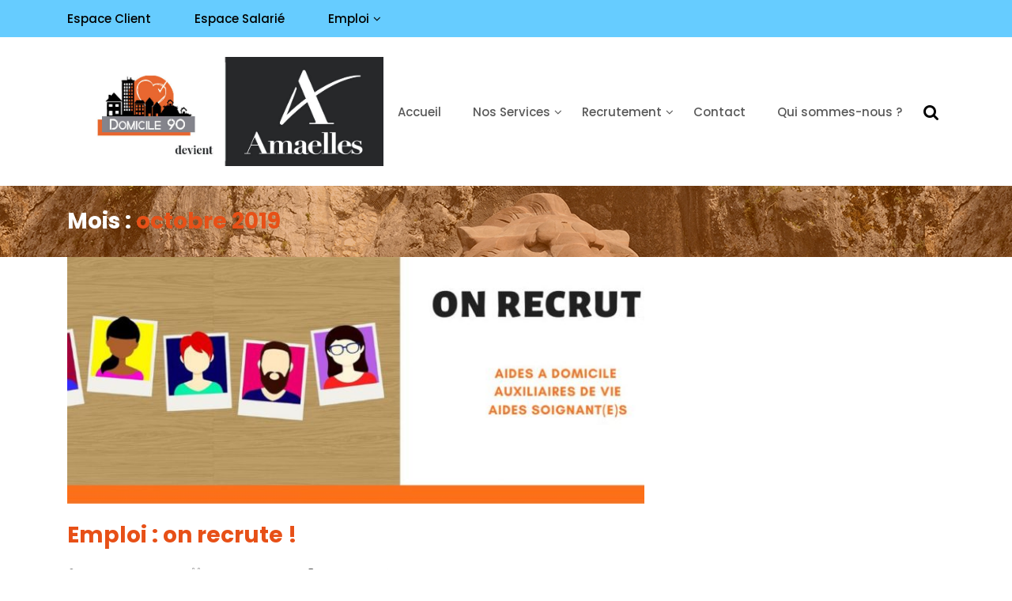

--- FILE ---
content_type: text/html; charset=UTF-8
request_url: https://www.domicile90.org/2019/10/
body_size: 15366
content:
<!DOCTYPE html>
<html lang="fr-FR">
<head>
 	<meta charset="UTF-8" />        
		<meta name="viewport" content="width=device-width, initial-scale=1.0" />
        <link rel="profile" href="http://gmpg.org/xfn/11" />
        <link rel="pingback" href="https://www.domicile90.org/xmlrpc.php" />
		
				

      	<link rel='stylesheet' href='https://fonts.googleapis.com/css?family=Open+Sans|Roboto:100,300,400,700,900,100italic,300italic,400italic,700italic,900italic' type='text/css' media='all' />
      
        <meta name='robots' content='noindex, follow' />

	<!-- This site is optimized with the Yoast SEO plugin v26.5 - https://yoast.com/wordpress/plugins/seo/ -->
	<title>octobre 2019 - Aide à Domicile 90 à Belfort - Personnes Âgées - Handicapés - Familles- Seniors</title>
	<meta property="og:locale" content="fr_FR" />
	<meta property="og:type" content="website" />
	<meta property="og:title" content="octobre 2019 - Aide à Domicile 90 à Belfort - Personnes Âgées - Handicapés - Familles- Seniors" />
	<meta property="og:url" content="https://www.domicile90.org/2019/10/" />
	<meta property="og:site_name" content="Aide à Domicile 90 à Belfort - Personnes Âgées - Handicapés - Familles- Seniors" />
	<meta name="twitter:card" content="summary_large_image" />
	<script type="application/ld+json" class="yoast-schema-graph">{"@context":"https://schema.org","@graph":[{"@type":"CollectionPage","@id":"https://www.domicile90.org/2019/10/","url":"https://www.domicile90.org/2019/10/","name":"octobre 2019 - Aide à Domicile 90 à Belfort - Personnes Âgées - Handicapés - Familles- Seniors","isPartOf":{"@id":"https://www.domicile90.org/#website"},"primaryImageOfPage":{"@id":"https://www.domicile90.org/2019/10/#primaryimage"},"image":{"@id":"https://www.domicile90.org/2019/10/#primaryimage"},"thumbnailUrl":"https://www.domicile90.org/wp-content/uploads/2019/10/ON-RECRUTE-e1572343907280.jpg","breadcrumb":{"@id":"https://www.domicile90.org/2019/10/#breadcrumb"},"inLanguage":"fr-FR"},{"@type":"ImageObject","inLanguage":"fr-FR","@id":"https://www.domicile90.org/2019/10/#primaryimage","url":"https://www.domicile90.org/wp-content/uploads/2019/10/ON-RECRUTE-e1572343907280.jpg","contentUrl":"https://www.domicile90.org/wp-content/uploads/2019/10/ON-RECRUTE-e1572343907280.jpg","width":1111,"height":380,"caption":"Offres d'emploi"},{"@type":"BreadcrumbList","@id":"https://www.domicile90.org/2019/10/#breadcrumb","itemListElement":[{"@type":"ListItem","position":1,"name":"Accueil","item":"https://www.domicile90.org/"},{"@type":"ListItem","position":2,"name":"Archives pour octobre 2019"}]},{"@type":"WebSite","@id":"https://www.domicile90.org/#website","url":"https://www.domicile90.org/","name":"Aide à Domicile 90 à Belfort - Personnes Âgées - Handicapés - Familles- Seniors","description":"","publisher":{"@id":"https://www.domicile90.org/#organization"},"potentialAction":[{"@type":"SearchAction","target":{"@type":"EntryPoint","urlTemplate":"https://www.domicile90.org/?s={search_term_string}"},"query-input":{"@type":"PropertyValueSpecification","valueRequired":true,"valueName":"search_term_string"}}],"inLanguage":"fr-FR"},{"@type":"Organization","@id":"https://www.domicile90.org/#organization","name":"Aide à Domicile 90 à Belfort - Personnes Âgées - Handicapés - Familles- Seniors","url":"https://www.domicile90.org/","logo":{"@type":"ImageObject","inLanguage":"fr-FR","@id":"https://www.domicile90.org/#/schema/logo/image/","url":"https://www.domicile90.org/wp-content/uploads/2024/06/cropped-D90-DEVIENT-AMAELLES-HORIZONTAL.jpg","contentUrl":"https://www.domicile90.org/wp-content/uploads/2024/06/cropped-D90-DEVIENT-AMAELLES-HORIZONTAL.jpg","width":945,"height":327,"caption":"Aide à Domicile 90 à Belfort - Personnes Âgées - Handicapés - Familles- Seniors"},"image":{"@id":"https://www.domicile90.org/#/schema/logo/image/"},"sameAs":["https://www.facebook.com/Domicile90/"]}]}</script>
	<!-- / Yoast SEO plugin. -->


<link rel='dns-prefetch' href='//fonts.googleapis.com' />
<link rel="alternate" type="application/rss+xml" title="Aide à Domicile 90 à Belfort - Personnes Âgées - Handicapés - Familles- Seniors &raquo; Flux" href="https://www.domicile90.org/feed/" />
<link rel="alternate" type="application/rss+xml" title="Aide à Domicile 90 à Belfort - Personnes Âgées - Handicapés - Familles- Seniors &raquo; Flux des commentaires" href="https://www.domicile90.org/comments/feed/" />
<style id='wp-img-auto-sizes-contain-inline-css' type='text/css'>
img:is([sizes=auto i],[sizes^="auto," i]){contain-intrinsic-size:3000px 1500px}
/*# sourceURL=wp-img-auto-sizes-contain-inline-css */
</style>
<style id='wp-emoji-styles-inline-css' type='text/css'>

	img.wp-smiley, img.emoji {
		display: inline !important;
		border: none !important;
		box-shadow: none !important;
		height: 1em !important;
		width: 1em !important;
		margin: 0 0.07em !important;
		vertical-align: -0.1em !important;
		background: none !important;
		padding: 0 !important;
	}
/*# sourceURL=wp-emoji-styles-inline-css */
</style>
<style id='wp-block-library-inline-css' type='text/css'>
:root{--wp-block-synced-color:#7a00df;--wp-block-synced-color--rgb:122,0,223;--wp-bound-block-color:var(--wp-block-synced-color);--wp-editor-canvas-background:#ddd;--wp-admin-theme-color:#007cba;--wp-admin-theme-color--rgb:0,124,186;--wp-admin-theme-color-darker-10:#006ba1;--wp-admin-theme-color-darker-10--rgb:0,107,160.5;--wp-admin-theme-color-darker-20:#005a87;--wp-admin-theme-color-darker-20--rgb:0,90,135;--wp-admin-border-width-focus:2px}@media (min-resolution:192dpi){:root{--wp-admin-border-width-focus:1.5px}}.wp-element-button{cursor:pointer}:root .has-very-light-gray-background-color{background-color:#eee}:root .has-very-dark-gray-background-color{background-color:#313131}:root .has-very-light-gray-color{color:#eee}:root .has-very-dark-gray-color{color:#313131}:root .has-vivid-green-cyan-to-vivid-cyan-blue-gradient-background{background:linear-gradient(135deg,#00d084,#0693e3)}:root .has-purple-crush-gradient-background{background:linear-gradient(135deg,#34e2e4,#4721fb 50%,#ab1dfe)}:root .has-hazy-dawn-gradient-background{background:linear-gradient(135deg,#faaca8,#dad0ec)}:root .has-subdued-olive-gradient-background{background:linear-gradient(135deg,#fafae1,#67a671)}:root .has-atomic-cream-gradient-background{background:linear-gradient(135deg,#fdd79a,#004a59)}:root .has-nightshade-gradient-background{background:linear-gradient(135deg,#330968,#31cdcf)}:root .has-midnight-gradient-background{background:linear-gradient(135deg,#020381,#2874fc)}:root{--wp--preset--font-size--normal:16px;--wp--preset--font-size--huge:42px}.has-regular-font-size{font-size:1em}.has-larger-font-size{font-size:2.625em}.has-normal-font-size{font-size:var(--wp--preset--font-size--normal)}.has-huge-font-size{font-size:var(--wp--preset--font-size--huge)}.has-text-align-center{text-align:center}.has-text-align-left{text-align:left}.has-text-align-right{text-align:right}.has-fit-text{white-space:nowrap!important}#end-resizable-editor-section{display:none}.aligncenter{clear:both}.items-justified-left{justify-content:flex-start}.items-justified-center{justify-content:center}.items-justified-right{justify-content:flex-end}.items-justified-space-between{justify-content:space-between}.screen-reader-text{border:0;clip-path:inset(50%);height:1px;margin:-1px;overflow:hidden;padding:0;position:absolute;width:1px;word-wrap:normal!important}.screen-reader-text:focus{background-color:#ddd;clip-path:none;color:#444;display:block;font-size:1em;height:auto;left:5px;line-height:normal;padding:15px 23px 14px;text-decoration:none;top:5px;width:auto;z-index:100000}html :where(.has-border-color){border-style:solid}html :where([style*=border-top-color]){border-top-style:solid}html :where([style*=border-right-color]){border-right-style:solid}html :where([style*=border-bottom-color]){border-bottom-style:solid}html :where([style*=border-left-color]){border-left-style:solid}html :where([style*=border-width]){border-style:solid}html :where([style*=border-top-width]){border-top-style:solid}html :where([style*=border-right-width]){border-right-style:solid}html :where([style*=border-bottom-width]){border-bottom-style:solid}html :where([style*=border-left-width]){border-left-style:solid}html :where(img[class*=wp-image-]){height:auto;max-width:100%}:where(figure){margin:0 0 1em}html :where(.is-position-sticky){--wp-admin--admin-bar--position-offset:var(--wp-admin--admin-bar--height,0px)}@media screen and (max-width:600px){html :where(.is-position-sticky){--wp-admin--admin-bar--position-offset:0px}}

/*# sourceURL=wp-block-library-inline-css */
</style><style id='wp-block-paragraph-inline-css' type='text/css'>
.is-small-text{font-size:.875em}.is-regular-text{font-size:1em}.is-large-text{font-size:2.25em}.is-larger-text{font-size:3em}.has-drop-cap:not(:focus):first-letter{float:left;font-size:8.4em;font-style:normal;font-weight:100;line-height:.68;margin:.05em .1em 0 0;text-transform:uppercase}body.rtl .has-drop-cap:not(:focus):first-letter{float:none;margin-left:.1em}p.has-drop-cap.has-background{overflow:hidden}:root :where(p.has-background){padding:1.25em 2.375em}:where(p.has-text-color:not(.has-link-color)) a{color:inherit}p.has-text-align-left[style*="writing-mode:vertical-lr"],p.has-text-align-right[style*="writing-mode:vertical-rl"]{rotate:180deg}
/*# sourceURL=https://www.domicile90.org/wp-includes/blocks/paragraph/style.min.css */
</style>
<style id='global-styles-inline-css' type='text/css'>
:root{--wp--preset--aspect-ratio--square: 1;--wp--preset--aspect-ratio--4-3: 4/3;--wp--preset--aspect-ratio--3-4: 3/4;--wp--preset--aspect-ratio--3-2: 3/2;--wp--preset--aspect-ratio--2-3: 2/3;--wp--preset--aspect-ratio--16-9: 16/9;--wp--preset--aspect-ratio--9-16: 9/16;--wp--preset--color--black: #000000;--wp--preset--color--cyan-bluish-gray: #abb8c3;--wp--preset--color--white: #ffffff;--wp--preset--color--pale-pink: #f78da7;--wp--preset--color--vivid-red: #cf2e2e;--wp--preset--color--luminous-vivid-orange: #ff6900;--wp--preset--color--luminous-vivid-amber: #fcb900;--wp--preset--color--light-green-cyan: #7bdcb5;--wp--preset--color--vivid-green-cyan: #00d084;--wp--preset--color--pale-cyan-blue: #8ed1fc;--wp--preset--color--vivid-cyan-blue: #0693e3;--wp--preset--color--vivid-purple: #9b51e0;--wp--preset--gradient--vivid-cyan-blue-to-vivid-purple: linear-gradient(135deg,rgb(6,147,227) 0%,rgb(155,81,224) 100%);--wp--preset--gradient--light-green-cyan-to-vivid-green-cyan: linear-gradient(135deg,rgb(122,220,180) 0%,rgb(0,208,130) 100%);--wp--preset--gradient--luminous-vivid-amber-to-luminous-vivid-orange: linear-gradient(135deg,rgb(252,185,0) 0%,rgb(255,105,0) 100%);--wp--preset--gradient--luminous-vivid-orange-to-vivid-red: linear-gradient(135deg,rgb(255,105,0) 0%,rgb(207,46,46) 100%);--wp--preset--gradient--very-light-gray-to-cyan-bluish-gray: linear-gradient(135deg,rgb(238,238,238) 0%,rgb(169,184,195) 100%);--wp--preset--gradient--cool-to-warm-spectrum: linear-gradient(135deg,rgb(74,234,220) 0%,rgb(151,120,209) 20%,rgb(207,42,186) 40%,rgb(238,44,130) 60%,rgb(251,105,98) 80%,rgb(254,248,76) 100%);--wp--preset--gradient--blush-light-purple: linear-gradient(135deg,rgb(255,206,236) 0%,rgb(152,150,240) 100%);--wp--preset--gradient--blush-bordeaux: linear-gradient(135deg,rgb(254,205,165) 0%,rgb(254,45,45) 50%,rgb(107,0,62) 100%);--wp--preset--gradient--luminous-dusk: linear-gradient(135deg,rgb(255,203,112) 0%,rgb(199,81,192) 50%,rgb(65,88,208) 100%);--wp--preset--gradient--pale-ocean: linear-gradient(135deg,rgb(255,245,203) 0%,rgb(182,227,212) 50%,rgb(51,167,181) 100%);--wp--preset--gradient--electric-grass: linear-gradient(135deg,rgb(202,248,128) 0%,rgb(113,206,126) 100%);--wp--preset--gradient--midnight: linear-gradient(135deg,rgb(2,3,129) 0%,rgb(40,116,252) 100%);--wp--preset--font-size--small: 13px;--wp--preset--font-size--medium: 20px;--wp--preset--font-size--large: 36px;--wp--preset--font-size--x-large: 42px;--wp--preset--spacing--20: 0.44rem;--wp--preset--spacing--30: 0.67rem;--wp--preset--spacing--40: 1rem;--wp--preset--spacing--50: 1.5rem;--wp--preset--spacing--60: 2.25rem;--wp--preset--spacing--70: 3.38rem;--wp--preset--spacing--80: 5.06rem;--wp--preset--shadow--natural: 6px 6px 9px rgba(0, 0, 0, 0.2);--wp--preset--shadow--deep: 12px 12px 50px rgba(0, 0, 0, 0.4);--wp--preset--shadow--sharp: 6px 6px 0px rgba(0, 0, 0, 0.2);--wp--preset--shadow--outlined: 6px 6px 0px -3px rgb(255, 255, 255), 6px 6px rgb(0, 0, 0);--wp--preset--shadow--crisp: 6px 6px 0px rgb(0, 0, 0);}:where(.is-layout-flex){gap: 0.5em;}:where(.is-layout-grid){gap: 0.5em;}body .is-layout-flex{display: flex;}.is-layout-flex{flex-wrap: wrap;align-items: center;}.is-layout-flex > :is(*, div){margin: 0;}body .is-layout-grid{display: grid;}.is-layout-grid > :is(*, div){margin: 0;}:where(.wp-block-columns.is-layout-flex){gap: 2em;}:where(.wp-block-columns.is-layout-grid){gap: 2em;}:where(.wp-block-post-template.is-layout-flex){gap: 1.25em;}:where(.wp-block-post-template.is-layout-grid){gap: 1.25em;}.has-black-color{color: var(--wp--preset--color--black) !important;}.has-cyan-bluish-gray-color{color: var(--wp--preset--color--cyan-bluish-gray) !important;}.has-white-color{color: var(--wp--preset--color--white) !important;}.has-pale-pink-color{color: var(--wp--preset--color--pale-pink) !important;}.has-vivid-red-color{color: var(--wp--preset--color--vivid-red) !important;}.has-luminous-vivid-orange-color{color: var(--wp--preset--color--luminous-vivid-orange) !important;}.has-luminous-vivid-amber-color{color: var(--wp--preset--color--luminous-vivid-amber) !important;}.has-light-green-cyan-color{color: var(--wp--preset--color--light-green-cyan) !important;}.has-vivid-green-cyan-color{color: var(--wp--preset--color--vivid-green-cyan) !important;}.has-pale-cyan-blue-color{color: var(--wp--preset--color--pale-cyan-blue) !important;}.has-vivid-cyan-blue-color{color: var(--wp--preset--color--vivid-cyan-blue) !important;}.has-vivid-purple-color{color: var(--wp--preset--color--vivid-purple) !important;}.has-black-background-color{background-color: var(--wp--preset--color--black) !important;}.has-cyan-bluish-gray-background-color{background-color: var(--wp--preset--color--cyan-bluish-gray) !important;}.has-white-background-color{background-color: var(--wp--preset--color--white) !important;}.has-pale-pink-background-color{background-color: var(--wp--preset--color--pale-pink) !important;}.has-vivid-red-background-color{background-color: var(--wp--preset--color--vivid-red) !important;}.has-luminous-vivid-orange-background-color{background-color: var(--wp--preset--color--luminous-vivid-orange) !important;}.has-luminous-vivid-amber-background-color{background-color: var(--wp--preset--color--luminous-vivid-amber) !important;}.has-light-green-cyan-background-color{background-color: var(--wp--preset--color--light-green-cyan) !important;}.has-vivid-green-cyan-background-color{background-color: var(--wp--preset--color--vivid-green-cyan) !important;}.has-pale-cyan-blue-background-color{background-color: var(--wp--preset--color--pale-cyan-blue) !important;}.has-vivid-cyan-blue-background-color{background-color: var(--wp--preset--color--vivid-cyan-blue) !important;}.has-vivid-purple-background-color{background-color: var(--wp--preset--color--vivid-purple) !important;}.has-black-border-color{border-color: var(--wp--preset--color--black) !important;}.has-cyan-bluish-gray-border-color{border-color: var(--wp--preset--color--cyan-bluish-gray) !important;}.has-white-border-color{border-color: var(--wp--preset--color--white) !important;}.has-pale-pink-border-color{border-color: var(--wp--preset--color--pale-pink) !important;}.has-vivid-red-border-color{border-color: var(--wp--preset--color--vivid-red) !important;}.has-luminous-vivid-orange-border-color{border-color: var(--wp--preset--color--luminous-vivid-orange) !important;}.has-luminous-vivid-amber-border-color{border-color: var(--wp--preset--color--luminous-vivid-amber) !important;}.has-light-green-cyan-border-color{border-color: var(--wp--preset--color--light-green-cyan) !important;}.has-vivid-green-cyan-border-color{border-color: var(--wp--preset--color--vivid-green-cyan) !important;}.has-pale-cyan-blue-border-color{border-color: var(--wp--preset--color--pale-cyan-blue) !important;}.has-vivid-cyan-blue-border-color{border-color: var(--wp--preset--color--vivid-cyan-blue) !important;}.has-vivid-purple-border-color{border-color: var(--wp--preset--color--vivid-purple) !important;}.has-vivid-cyan-blue-to-vivid-purple-gradient-background{background: var(--wp--preset--gradient--vivid-cyan-blue-to-vivid-purple) !important;}.has-light-green-cyan-to-vivid-green-cyan-gradient-background{background: var(--wp--preset--gradient--light-green-cyan-to-vivid-green-cyan) !important;}.has-luminous-vivid-amber-to-luminous-vivid-orange-gradient-background{background: var(--wp--preset--gradient--luminous-vivid-amber-to-luminous-vivid-orange) !important;}.has-luminous-vivid-orange-to-vivid-red-gradient-background{background: var(--wp--preset--gradient--luminous-vivid-orange-to-vivid-red) !important;}.has-very-light-gray-to-cyan-bluish-gray-gradient-background{background: var(--wp--preset--gradient--very-light-gray-to-cyan-bluish-gray) !important;}.has-cool-to-warm-spectrum-gradient-background{background: var(--wp--preset--gradient--cool-to-warm-spectrum) !important;}.has-blush-light-purple-gradient-background{background: var(--wp--preset--gradient--blush-light-purple) !important;}.has-blush-bordeaux-gradient-background{background: var(--wp--preset--gradient--blush-bordeaux) !important;}.has-luminous-dusk-gradient-background{background: var(--wp--preset--gradient--luminous-dusk) !important;}.has-pale-ocean-gradient-background{background: var(--wp--preset--gradient--pale-ocean) !important;}.has-electric-grass-gradient-background{background: var(--wp--preset--gradient--electric-grass) !important;}.has-midnight-gradient-background{background: var(--wp--preset--gradient--midnight) !important;}.has-small-font-size{font-size: var(--wp--preset--font-size--small) !important;}.has-medium-font-size{font-size: var(--wp--preset--font-size--medium) !important;}.has-large-font-size{font-size: var(--wp--preset--font-size--large) !important;}.has-x-large-font-size{font-size: var(--wp--preset--font-size--x-large) !important;}
/*# sourceURL=global-styles-inline-css */
</style>

<style id='classic-theme-styles-inline-css' type='text/css'>
/*! This file is auto-generated */
.wp-block-button__link{color:#fff;background-color:#32373c;border-radius:9999px;box-shadow:none;text-decoration:none;padding:calc(.667em + 2px) calc(1.333em + 2px);font-size:1.125em}.wp-block-file__button{background:#32373c;color:#fff;text-decoration:none}
/*# sourceURL=/wp-includes/css/classic-themes.min.css */
</style>
<link rel='stylesheet' id='contact-form-7-css' href='https://www.domicile90.org/wp-content/plugins/contact-form-7/includes/css/styles.css?ver=6.1.4' type='text/css' media='all' />
<link rel='stylesheet' id='main-style-css' href='https://www.domicile90.org/wp-content/themes/bizline-child/style.css' type='text/css' media='all' />
<link rel='stylesheet' id='bootstrap-css' href='https://www.domicile90.org/wp-content/themes/bizline/assets/css/vendor/bootstrap/bootstrap.min.css?ver=4.3.1' type='text/css' media='all' />
<link rel='stylesheet' id='font-awesome-css' href='https://www.domicile90.org/wp-content/themes/bizline/assets/css/vendor/font-awesome/css/font-awesome.min.css?ver=4.7.0' type='text/css' media='all' />
<link rel='stylesheet' id='slick-slider-css' href='https://www.domicile90.org/wp-content/themes/bizline/assets/css/vendor/slick.css?ver=1.8.1' type='text/css' media='all' />
<link rel='stylesheet' id='google-font-css' href='//fonts.googleapis.com/css?family=Poppins:100,200,300,400,500,600,700,800' type='text/css' media='all' />
<link rel='stylesheet' id='block-style-css' href='https://www.domicile90.org/wp-content/themes/bizline/assets/css/blocks.min.css' type='text/css' media='all' />
<link rel='stylesheet' id='theme-style-css' href='https://www.domicile90.org/wp-content/themes/bizline/assets/css/main.min.css' type='text/css' media='all' />
<link rel='stylesheet' id='ws-style-style-css' href='https://www.domicile90.org/wp-content/themes/bizline-child/style.css?ver=1.1646651006' type='text/css' media='all' />
<script type="text/javascript" src="https://www.domicile90.org/wp-includes/js/jquery/jquery.min.js?ver=3.7.1" id="jquery-core-js"></script>
<script type="text/javascript" src="https://www.domicile90.org/wp-includes/js/jquery/jquery-migrate.min.js?ver=3.4.1" id="jquery-migrate-js"></script>
<script type="text/javascript" src="https://www.domicile90.org/wp-content/themes/bizline-child/custom/script.js?ver=6.9" id="ws-script-script-js"></script>
<script type="text/javascript" src="https://www.domicile90.org/wp-content/themes/bizline-child/custom/slick.min.js?ver=6.9" id="ws-script-slick-js"></script>
<link rel="https://api.w.org/" href="https://www.domicile90.org/wp-json/" /><link rel="EditURI" type="application/rsd+xml" title="RSD" href="https://www.domicile90.org/xmlrpc.php?rsd" />
<meta name="generator" content="WordPress 6.9" />
<style type="text/css">.recentcomments a{display:inline !important;padding:0 !important;margin:0 !important;}</style><link rel="icon" href="https://www.domicile90.org/wp-content/uploads/2016/03/logo-d90-55x55.png" sizes="32x32" />
<link rel="icon" href="https://www.domicile90.org/wp-content/uploads/2016/03/logo-d90.png" sizes="192x192" />
<link rel="apple-touch-icon" href="https://www.domicile90.org/wp-content/uploads/2016/03/logo-d90.png" />
<meta name="msapplication-TileImage" content="https://www.domicile90.org/wp-content/uploads/2016/03/logo-d90.png" />
			<style type="text/css" media="all" id="bizline-styles">
				.pagination .nav-links > *.current, ::selection, .bizline-main-menu > ul > li > a:after, .bizline-btn-primary, #infinite-handle span, .woocommerce ul.products li.product .button, .woocommerce ul.products li.product .added_to_cart.wc-forward, .search-form button, .bizline-button-primary,.bizline-section-title.title-line-before:before, .widget .woocommerce-product-search button, .woocommerce #respond input#submit, .woocommerce a.button, .woocommerce button.button, .woocommerce input.button, .single-product .product .entry-summary button.button, .woocommerce-cart .woocommerce form.woocommerce-cart-form table button.button, .woocommerce-cart .woocommerce .cart-collaterals .cart_totals a.checkout-button.button.alt.wc-forward,form.woocommerce-checkout div#order_review #payment button#place_order{
					background-color: #e75017;				}
			#infinite-handle span, .bizline-button-primary:before,.bizline-testimonial-section .bizline-testimonial-slider-inner .testimonial-position h3 span,.bizline-services-section .bizline-services-content .bizline-services-content-inner .bizline-services-box-inner > div h3 a:hover, .bizline-news-section .bizline-news-content .news-text h3 a:hover, .bizline-section-title span, .bizline-post .post-title a:hover, .bizline-slider-content .bizline-slider-content-inner-text h2 span{
					color: #e75017;				}
			.bizline-arrow svg:hover{
					fill: #e75017;				}
			.post-content-wrap .post-categories li a:hover, .bizline-post .entry-content-stat + a:hover, .bizline-post .bizline-comments a:hover, .pagination .nav-links > *, body .post-categories li a{
					color: #e75017;				}
			.pagination .nav-links > *, .bizline-post.sticky{
					border-color: #e75017;				}
			.bizline-top-bar, .bizline-get-quote-section, .bizline-services-section .bizline-more-service-btn .bizline-button-primary:before, .bizline-services-section .bizline-more-service-btn .bizline-button-primary:after,.bizline-news-section .news-more-btn:after, .bizline-news-section .news-more-btn:before, .single-product .product .onsale,.woocommerce ul.products li.product .onsale,.footer-widget .widget-title:after{
					background: #66ccff;				}
			.bizline-site-header{
					background-color: #fff;				}
			.bizline-bottom-header-wrapper .bizline-header-icons .bizline-search-icon, a.cart-icon, a.cart-icon:visited, .bizline-bottom-header-wrapper .bizline-header-icons .bizline-search-icon:visited{
					color: #000;				}
			a.cart-icon span, .menu-toggler span{
					background: #000;				}
			.bizline-button-primary:hover, .widget .woocommerce-product-search button:hover,.woocommerce #respond input#submit:hover, .woocommerce a.button:hover, .woocommerce button.button:hover, .woocommerce input.button:hover, .single-product .product .entry-summary button.button:hover, .woocommerce ul.products li.product .button:hover, .woocommerce-cart .woocommerce form.woocommerce-cart-form table button.button:hover,.woocommerce-cart .woocommerce .cart-collaterals .cart_totals a.checkout-button.button.alt.wc-forward:hover,form.woocommerce-checkout div#order_review #payment button#place_order:hover, .search-form button:hover{
					background: #e75017;				}
			.site-branding .site-title, .site-branding .site-description, .site-title a{
					font-family: Poppins, sans-serif;				}
			body{
					font-family: Poppins, sans-serif;				}
			h1, h2, h3, h4, h5, h6, h1 a, h2 a, h3 a, h4 a, h5 a, h6 a{
					font-family: Poppins, sans-serif;				}
			body, body p, body div, .woocommerce-Tabs-panel, div#tab-description, .woocommerce-tabs.wc-tabs-wrapper{
					color: #5f5f5f;				}
			.bizline-main-menu > ul > li > a{
					color: #000;				}
			body a, body a:visited{
					color: #e75017;				}
			body a:hover{
					color: #737373;				}
			#secondary .widget-title{
					color: #000000;				}
			#secondary .widget, #secondary .widget a, #secondary .widget ul li a{
					color: #282835;				}
			.footer-widget .widget-title{
					color: #000;				}
			.footer-top-section{
					background-color: #f2f2f2;				}
			.footer-bottom-section{
					background-color: #dddddd;				}
			.footer-widget, .footer-widget p, .footer-widget span, .footer-widget ul li a,  #calendar_wrap #wp-calendar th, #calendar_wrap td, #calendar_wrap caption, #calendar_wrap td a,  .footer-widget ul li{
					color: #4f4f4f;				}
			.footer-bottom-section span, .footer-bottom-section .credit-link{
					color: #424242;				}
			.bizline-inner-banner-wrapper:after{
									}
			.bizline-inner-banner-wrapper .bizline-inner-banner .entry-title{
					color: #000000;				}
			.wrap-breadcrumb ul.trail-items li a:after{
					content: "\f105";				}
			.wrap-breadcrumb ul li a, .wrap-breadcrumb ul li span, .taxonomy-description p{
					color: #000000;				}
			body, .footer-bottom-section a, .footer-bottom-section span{
					font-size: 15px;				}
			.bizline-post .post-title a{
					font-size: 21px;				}
			.bizline-main-menu > ul > li > a{
					font-size: 15px;				}
			.footer-widget .widget-title, #secondary .widget-title{
					font-size: 18px;				}
			.footer-widget, .footer-widget p, .footer-widget span, .footer-widget ul li a, #secondary, #secondary li , #secondary li a, #secondary p {
					font-size: 16px;				}
			.bizline-inner-banner-wrapper .bizline-inner-banner .entry-title{
					font-size: 40px;				}
			.bizline-inner-banner-wrapper{
					min-height: 180px;				}
			.wrap-breadcrumb ul li a, .wrap-breadcrumb ul li span, .wrap-breadcrumb ul.trail-items li a:after{
					font-size: 16px;				}
			.site-branding .site-title{
					font-size: 30px;				}
			.site-branding .site-description{
					font-size: 15px;				}
			section.bizline-get-quote-section{
					margin-top: 0px;margin-bottom: 0px;				}
			.site-branding img{
					max-width: 400px !important;				}
			.container{
					max-width: 1140px !important;				}
			.site-title, .site-description{
					position: absolute;clip: rect(1px, 1px, 1px, 1px);				}
			
				@media (max-width: 992px) {
					body, .footer-bottom-section a, .footer-bottom-section span{
					font-size: 15px;				}
			.bizline-post .post-title a{
					font-size: 21px;				}
			.bizline-main-menu > ul > li > a{
					font-size: 15px;				}
			.footer-widget .widget-title, #secondary .widget-title{
					font-size: 18px;				}
			.footer-widget, .footer-widget p, .footer-widget span, .footer-widget ul li a, #secondary, #secondary li , #secondary li a, #secondary p {
					font-size: 16px;				}
			.bizline-inner-banner-wrapper .bizline-inner-banner .entry-title{
					font-size: 32px;				}
			.bizline-inner-banner-wrapper{
					min-height: 180px;				}
			.wrap-breadcrumb ul li a, .wrap-breadcrumb ul li span, .wrap-breadcrumb ul.trail-items li a:after{
					font-size: 16px;				}
			.site-branding .site-title{
					font-size: 22px;				}
			.site-branding .site-description{
					font-size: 14px;				}
			section.bizline-get-quote-section{
					margin-top: 0px;margin-bottom: 0px;				}
			.site-branding img{
					max-width: 200px !important;				}
							}

				@media (max-width: 767px) {
					body, .footer-bottom-section a, .footer-bottom-section span{
					font-size: 15px;				}
			.bizline-post .post-title a{
					font-size: 21px;				}
			.bizline-main-menu > ul > li > a{
					font-size: 15px;				}
			.footer-widget .widget-title, #secondary .widget-title{
					font-size: 18px;				}
			.footer-widget, .footer-widget p, .footer-widget span, .footer-widget ul li a, #secondary, #secondary li , #secondary li a, #secondary p {
					font-size: 16px;				}
			.bizline-inner-banner-wrapper .bizline-inner-banner .entry-title{
					font-size: 32px;				}
			.bizline-inner-banner-wrapper{
					min-height: 180px;				}
			.wrap-breadcrumb ul li a, .wrap-breadcrumb ul li span, .wrap-breadcrumb ul.trail-items li a:after{
					font-size: 16px;				}
			.site-branding .site-title{
					font-size: 22px;				}
			.site-branding .site-description{
					font-size: 14px;				}
			section.bizline-get-quote-section{
					margin-top: 0px;margin-bottom: 0px;				}
			.site-branding img{
					max-width: 200px !important;				}
							}
			</style>
					<style type="text/css" id="wp-custom-css">
			body:not(.page-id-27) .grecaptcha-badge {
display: none;
}		</style>
		</head>
<body itemtype='https://schema.org/Blog' itemscope='itemscope' class="archive date wp-custom-logo wp-theme-bizline wp-child-theme-bizline-child bizline-no-sidebar" >
		
	<div class="bizline-top-bar">
		<div class="container">
			<div class="row align-items-center">
				<div class="col-12 col-md-8">
					<div class="bizline-top-bar-info">
						<nav id="site-navigation" class="bizline-main-menu"><ul id="emploi" class="navigation clearfix"><li id="menu-item-563" class="menu-item menu-item-type-custom menu-item-object-custom menu-item-563"><a href="https://extranet.domicile90.org/espace-client/connexion">Espace Client</a></li>
<li id="menu-item-2006" class="menu-item menu-item-type-custom menu-item-object-custom menu-item-2006"><a href="https://extranet.domicile90.org/espace-salarie/">Espace Salarié</a></li>
<li id="menu-item-565" class="menu-item menu-item-type-custom menu-item-object-custom menu-item-home menu-item-has-children menu-item-565"><a href="https://www.domicile90.org">Emploi</a>
<ul class="sub-menu">
	<li id="menu-item-571" class="menu-item menu-item-type-post_type menu-item-object-page menu-item-571"><a href="https://www.domicile90.org/nos-metiers/">Nos Métiers</a></li>
	<li id="menu-item-1496" class="menu-item menu-item-type-custom menu-item-object-custom menu-item-1496"><a href="https://careers.werecruit.io/domicile-90">Offres d&#8217;emploi</a></li>
</ul>
</li>
</ul></nav>					</div>
				</div>
			</div>
		</div>
	</div>
			<a class="skip-link screen-reader-text" href="#content">
				Skip to content			</a>
						<header id="masthead" itemtype='https://schema.org/WPHeader' itemscope='itemscope' role='banner'  class="bizline-site-header">
			<div class="bizline-bottom-header-wrapper">
	<div class="container">
		<section class="bizline-bottom-header">

			<div class="bizline-header-search">
				<button class="circular-focus screen-reader-text" data-goto=".bizline-header-search .bizline-toggle-search">Circular focus</button>
				<form role="search" method="get" class="search-form" action="https://www.domicile90.org/">	
	<label>
		<span class="screen-reader-text">Recherche pour:</span>
		<input 
			type="search" 
			class="search-field" 
			placeholder="Recherche..." 
	    	value="" 
	    	name="s"
    	/>
	</label>
	<button type="submit" class="search-submit">
		<span class="screen-reader-text">
			Search			
		</span>
		<i class="fa fa-search"></i>
	</button>
</form>				<button type="button" class="close bizline-toggle-search">
					<i class="fa fa-times" aria-hidden="true"></i>
				</button>
				<button class="circular-focus screen-reader-text" data-goto=".bizline-header-search .search-field">Circular focus</button>
			</div>		

			<div class="site-branding">
				<div>
					<a href="https://www.domicile90.org/" class="custom-logo-link" rel="home"><img width="945" height="327" src="https://www.domicile90.org/wp-content/uploads/2024/06/cropped-D90-DEVIENT-AMAELLES-HORIZONTAL.jpg" class="custom-logo" alt="Aide à Domicile 90 à Belfort &#8211; Personnes Âgées &#8211; Handicapés &#8211; Familles- Seniors" decoding="async" fetchpriority="high" srcset="https://www.domicile90.org/wp-content/uploads/2024/06/cropped-D90-DEVIENT-AMAELLES-HORIZONTAL.jpg 945w, https://www.domicile90.org/wp-content/uploads/2024/06/cropped-D90-DEVIENT-AMAELLES-HORIZONTAL-300x104.jpg 300w, https://www.domicile90.org/wp-content/uploads/2024/06/cropped-D90-DEVIENT-AMAELLES-HORIZONTAL-768x266.jpg 768w" sizes="(max-width: 945px) 100vw, 945px" /></a>					<div>
													<p class="site-title"><a href="https://www.domicile90.org/" rel="home">Aide à Domicile 90 à Belfort &#8211; Personnes Âgées &#8211; Handicapés &#8211; Familles- Seniors</a></p>
												</div>
				</div>
			</div>

			<div class="bizline-navigation-n-options">

				<nav id="site-navigation" class="bizline-main-menu"><ul id="primary-menu" class="navigation clearfix"><li id="menu-item-470" class="menu-item menu-item-type-custom menu-item-object-custom menu-item-home menu-item-470"><a href="https://www.domicile90.org">Accueil</a></li>
<li id="menu-item-401" class="menu-item menu-item-type-post_type menu-item-object-page menu-item-has-children menu-item-401"><a href="https://www.domicile90.org/nos-services/">Nos Services</a>
<ul class="sub-menu">
	<li id="menu-item-2678" class="menu-item menu-item-type-custom menu-item-object-custom menu-item-2678"><a href="https://www.domicile90.org/wp-content/uploads/2026/01/tarifs-02-2026-amaelles-90.pdf">Nos tarifs au 01-02-2026</a></li>
	<li id="menu-item-11906" class="menu-item menu-item-type-custom menu-item-object-custom menu-item-11906"><a href="https://www.domicile90.org/wp-content/uploads/2021/12/Contrat-CGV-client-SAAD-.pdf">Contrat de prestation et CGV</a></li>
	<li id="menu-item-11583" class="menu-item menu-item-type-custom menu-item-object-custom menu-item-11583"><a href="https://www.domicile90.org/wp-content/uploads/2021/12/Annexe-1-Reglement-de-fonctionnement-Version-Amaelles.pdf">Règlement de fonctionnement</a></li>
</ul>
</li>
<li id="menu-item-1439" class="menu-item menu-item-type-post_type menu-item-object-page menu-item-has-children menu-item-1439"><a href="https://www.domicile90.org/offres-demploi/">Recrutement</a>
<ul class="sub-menu">
	<li id="menu-item-1440" class="menu-item menu-item-type-post_type menu-item-object-page menu-item-1440"><a href="https://www.domicile90.org/nos-metiers/">Nos Métiers</a></li>
	<li id="menu-item-2150" class="menu-item menu-item-type-post_type menu-item-object-page menu-item-2150"><a href="https://www.domicile90.org/qualite-de-vie-au-travail/">Qualité de vie au travail</a></li>
	<li id="menu-item-4411" class="menu-item menu-item-type-custom menu-item-object-custom menu-item-4411"><a href="https://www.domicile90.org/wp-content/uploads/2025/02/declaration_egapro_808664809_2025.pdf">Index de l&rsquo;égalité professionnelle femmes-hommes au titre des données 2024</a></li>
	<li id="menu-item-1494" class="menu-item menu-item-type-custom menu-item-object-custom menu-item-1494"><a href="https://careers.werecruit.io/domicile-90">Offres d&#8217;emploi</a></li>
</ul>
</li>
<li id="menu-item-431" class="menu-item menu-item-type-custom menu-item-object-custom menu-item-431"><a href="https://www.domicile90.org/contact/">Contact</a></li>
<li id="menu-item-403" class="menu-item menu-item-type-post_type menu-item-object-page menu-item-403"><a href="https://www.domicile90.org/qui-sommes-nous/">Qui sommes-nous ?</a></li>
</ul></nav>				
					
		<div class="bizline-header-icons">
			<a href="#" class="bizline-search-icon bizline-toggle-search">
				<i class="fa fa-search"></i>
			</a>
		</div>
			<button class="menu-toggler" id="menu-icon">
			<span></span>
			<span></span>
			<span></span>
			<span></span>
		</button>
				</div>				
		 
		</section>

	</div>
</div>
<!-- nav bar section end -->			</header>
			
<section class="page-title-section" style="background-image: url(https://www.domicile90.org/wp-content/uploads/2017/05/lion_belfort.png">
	<div class="container">
		<div class="row">
			<div class="col-lg-6 col-md-6 col-ms-12 col-xs-12">
				<h2 class="entry-title">Mois : <span>octobre 2019</span></h2>
			</div>
		</div>
	</div>
</section>
        <section id="main-content" class="section-page-content site-blog">
            <div class="container">
				<div class="row">
					<div class="col-lg-8 col-md-8 col-sm-8 col-xs-12" id="main" class="site-main" role="main">
						                        
						<article id="post-2057" class="post-2057 post type-post status-publish format-standard has-post-thumbnail hentry category-non-classe">
						
															<div class="blog-image">
									<img class="img-responsive" src="https://www.domicile90.org/wp-content/uploads/2019/10/ON-RECRUTE-750x320.jpg" alt="Emploi : on recrute !" />
									<div class="image-overlay"></div>
									<a class="blog-link" href="https://www.domicile90.org/emploi-on-recrute/"><i class="fa fa-link"></i></a>
								</div>
														
							
							<header class="meta-post">
								<h2>
									<a href="https://www.domicile90.org/emploi-on-recrute/">Emploi : on recrute !</a>
								</h2>
								
								<div class="author">
									<i class="author-link fa fa-user"></i><a href="https://www.domicile90.org/author/domicile90-base/" title="Articles par domicile90-base" rel="author">domicile90-base</a>								</div>
								
								<time class="entry-time">
									<i class="fa fa-calendar"></i>29 octobre 2019								</time>
								<div class="cat">
									<i class="fa  fa-folder-open"></i><a href="https://www.domicile90.org/category/non-classe/" rel="category tag">Non classé</a>								</div>
								<div class="comments">
																	</div>
							</header>
							
							<div class="entry-post">
								<div class="entry-content-stat post-content"><p>Domicile 90 assure une permanence emploi tous les lundis de 14h à 17h dans les locaux de la Mife &#8211; Cité des métiers du Territoire de Belfort, Place de l&rsquo;Europe</p>
</div><a href="https://www.domicile90.org/emploi-on-recrute/">Read More<i class="fa fa-long-arrow-right" aria-hidden="true"></i></a>							</div>
							
														
						</article>
						
						                        
						<article id="post-2041" class="post-2041 post type-post status-publish format-standard has-post-thumbnail hentry category-non-classe">
						
															<div class="blog-image">
									<img class="img-responsive" src="https://www.domicile90.org/wp-content/uploads/2019/10/eTICCS-750x320.png" alt="Coordination des parcours santé : Domicile 90 s’engage avec eTICSS *" />
									<div class="image-overlay"></div>
									<a class="blog-link" href="https://www.domicile90.org/domicile-90-sengage-avec-eticss/"><i class="fa fa-link"></i></a>
								</div>
														
							
							<header class="meta-post">
								<h2>
									<a href="https://www.domicile90.org/domicile-90-sengage-avec-eticss/">Coordination des parcours santé : Domicile 90 s’engage avec eTICSS *</a>
								</h2>
								
								<div class="author">
									<i class="author-link fa fa-user"></i><a href="https://www.domicile90.org/author/domicile90-base/" title="Articles par domicile90-base" rel="author">domicile90-base</a>								</div>
								
								<time class="entry-time">
									<i class="fa fa-calendar"></i>24 octobre 2019								</time>
								<div class="cat">
									<i class="fa  fa-folder-open"></i><a href="https://www.domicile90.org/category/non-classe/" rel="category tag">Non classé</a>								</div>
								<div class="comments">
																	</div>
							</header>
							
							<div class="entry-post">
								<div class="entry-content-stat post-content"><p>Pour répondre à son objectif d’améliorer la qualité de la prise en charge de ses patients et clients, Domicile 90 intègre le projet eTICSS dans son processus de suivi du</p>
</div><a href="https://www.domicile90.org/domicile-90-sengage-avec-eticss/">Read More<i class="fa fa-long-arrow-right" aria-hidden="true"></i></a>							</div>
							
														
						</article>
						
						                        
						<article id="post-2024" class="post-2024 post type-post status-publish format-standard has-post-thumbnail hentry category-non-classe">
						
															<div class="blog-image">
									<img class="img-responsive" src="https://www.domicile90.org/wp-content/uploads/2019/10/Octobre_Rose_2019_Domicile_90-1-750x320.png" alt="Octobre Rose : Ensemble, luttons contre le cancer du sein" />
									<div class="image-overlay"></div>
									<a class="blog-link" href="https://www.domicile90.org/octobre-rose-belfort-domicile-90/"><i class="fa fa-link"></i></a>
								</div>
														
							
							<header class="meta-post">
								<h2>
									<a href="https://www.domicile90.org/octobre-rose-belfort-domicile-90/">Octobre Rose : Ensemble, luttons contre le cancer du sein</a>
								</h2>
								
								<div class="author">
									<i class="author-link fa fa-user"></i><a href="https://www.domicile90.org/author/domicile90-base/" title="Articles par domicile90-base" rel="author">domicile90-base</a>								</div>
								
								<time class="entry-time">
									<i class="fa fa-calendar"></i>9 octobre 2019								</time>
								<div class="cat">
									<i class="fa  fa-folder-open"></i><a href="https://www.domicile90.org/category/non-classe/" rel="category tag">Non classé</a>								</div>
								<div class="comments">
																	</div>
							</header>
							
							<div class="entry-post">
								<div class="entry-content-stat post-content"><p>Octobre Rose : Mobilisons-nous contre le cancer et soutenons la Ligue ! Domicile 90 et l&rsquo;ensemble du personnel (services administratifs, d&rsquo;aide et de soin à domicile, etc.) se mobilisent pour</p>
</div><a href="https://www.domicile90.org/octobre-rose-belfort-domicile-90/">Read More<i class="fa fa-long-arrow-right" aria-hidden="true"></i></a>							</div>
							
														
						</article>
						
												
                        						
                    
					</div>
					
<aside id="secondary" class="widget-area">
	<section id="rss-2" class="widget widget_rss"><h2 class="widget-title"><a class="rsswidget rss-widget-feed" href="http://domicile90.over-blog.com/rss"><img class="rss-widget-icon" style="border:0" width="14" height="14" src="https://www.domicile90.org/wp-includes/images/rss.png" alt="Flux" loading="lazy" /></a> <a class="rsswidget rss-widget-title" href="https://domicile90.over-blog.com/">L&#039;Association d&#039;Aide et de soin à domicile du Territoire de Belfort</a></h2><ul><li><a class='rsswidget' href='https://domicile90.over-blog.com/2017/06/on-demenage.html'>On déménage !</a> <span class="rss-date">2 juin 2017</span><div class="rssSummary">Après deux ans et demi de bons et loyaux services, ce Blog va s&#039;arrêter ! C&#039;était le premier outil numérique de Domicile 90, d&#039;abord créé pour accompagner la fusion, puis pour aborder l&#039;actualité de notre association et de notre secteur. Quelques chiffres...</div> <cite>Domicile 90</cite></li><li><a class='rsswidget' href='https://domicile90.over-blog.com/2017/05/journee-portes-ouvertes-l-innovation-technique-1er-juin-2017-a-15h30.html'>Journée Portes ouvertes : l&#039;Innovation technique - 1er juin 2017 à 15h30</a> <span class="rss-date">31 mai 2017</span><div class="rssSummary">Les nouvelles technologies au service de l&#039;accompagnement à domicile ? Bien sûr : lien social, sécurité, aides de toutes sortes, les innovations technologiques accompagnent de plus en plus de personnes âgées et handicapées dans leur quotidien. Dans le...</div> <cite>Domicile 90</cite></li><li><a class='rsswidget' href='https://domicile90.over-blog.com/2017/05/journee-portes-ouvertes-elections-legislatives-un-grand-debat-sur-le-vieillissement-et-le-travail.html'>Journée Portes ouvertes : L&#039;innovation politique - Grand débat - 1er juin 2017 à 9h30</a> <span class="rss-date">30 mai 2017</span><div class="rssSummary">Les enjeux du vieillissement comme les conditions d&#039;emploi des salariés du domicile relèvent de décisions prises au niveau national. C&#039;est donc aussi au niveau national qu&#039;il convient d&#039;innover : poser les bonnes questions et apporter des réponses justes...</div> <cite>Domicile 90</cite></li><li><a class='rsswidget' href='https://domicile90.over-blog.com/2017/05/journee-portes-ouvertes-1er-juin-2017-a-14h-l-innovation-sociale-dans-les-metiers-du-domicile.html'>Journée Portes ouvertes  - 1er juin 2017 à 14h : l’innovation sociale dans les métiers du domicile</a> <span class="rss-date">29 mai 2017</span><div class="rssSummary">L’innovation dans l’accompagnement à domicile n’est pas « que » technique. Elle doit aussi se penser dans un cadre d’intervention sociale. Domicile 90 a toujours considéré que son action devait s’inscrire dans deux axes parfaitement complémentaires :...</div> <cite>Domicile 90</cite></li><li><a class='rsswidget' href='https://domicile90.over-blog.com/2017/05/nouveau-gouvernement-les-besoins-des-personnes-fragiles-a-domicile.html'>Nouveau gouvernement : les besoins des personnes fragiles à domicile</a> <span class="rss-date">17 mai 2017</span><div class="rssSummary">Madame Agnès Buzyn, nouvelle Ministre des Solidarités et de la Santé Adessadomicile et UNA saluent l’élection du nouveau Président de la République et la nomination de Madame Agnès Buzyn - Ministre des Solidarités et de la Santé. Elles poursuivent la...</div> <cite>Domicile 90</cite></li><li><a class='rsswidget' href='https://domicile90.over-blog.com/2017/05/journee-portes-ouvertes-le-1er-juin-2017.html'>Journée portes ouvertes : le 1er juin 2017</a> <span class="rss-date">15 mai 2017</span><div class="rssSummary">En juin 2015, Domicile 90, tout juste constituée, se présentait à ses clients, à ses salariés et à ses partenaires, dans le cadre de sa première Journée portes ouvertes. Un moment de rencontre et de valorisation de notre toute jeune structure. La Journée...</div> <cite>Domicile 90</cite></li><li><a class='rsswidget' href='https://domicile90.over-blog.com/2017/04/de-nouvelles-prestations-pour-un-meilleur-service.html'>De nouvelles prestations pour un meilleur service</a> <span class="rss-date">28 avril 2017</span><div class="rssSummary">Depuis la fin de l’année 2016, Domicile 90 a agrandi la gamme des services offerts à ses clients. L’association propose désormais : Du matériel médical à prix négocié, Des travaux de jardinage et de bricolage, Des équipements technologiques pour sécuriser...</div> <cite>Domicile 90</cite></li><li><a class='rsswidget' href='https://domicile90.over-blog.com/2017/04/innover-au-service-des-personnes-dependantes-innover-pour-nos-salaries.html'>Innover au service des personnes dépendantes, innover pour nos salariés</a> <span class="rss-date">20 avril 2017</span><div class="rssSummary">Domicile 90 prend résolument le parti de l’innovation, car c’est en cherchant des nouvelles voies pour rendre service à nos clients, mais aussi de nouvelles façons d’organiser le travail quotidien de nos équipes, que l’on se projette dans l’avenir Innover...</div> <cite>Domicile 90</cite></li><li><a class='rsswidget' href='https://domicile90.over-blog.com/2017/04/une-assemblee-generale-teintee-d-optimisme-et-de-dynamisme-dans-un-contexte-toujours-difficile.html'>Une Assemblée générale teintée d’optimisme et de dynamisme dans un contexte toujours difficile</a> <span class="rss-date">14 avril 2017</span><div class="rssSummary">L’Assemblée générale 2016 de Domicile 90 s’est tenue dans le cadre majestueux de la salle d’honneur de l’Hôtel de Ville de Belfort. Le Président, Denis PIOTTE, les administrateurs, salariés et partenaires de notre association ont été accueilli par Monsieur...</div> <cite>Domicile 90</cite></li><li><a class='rsswidget' href='https://domicile90.over-blog.com/2017/03/le-mois-de-l-endometriose-questions/reponses.html'>Le mois de l&#039;endométriose : questions / réponses</a> <span class="rss-date">23 mars 2017</span><div class="rssSummary">Angélique MASSON, salariée de Domicile 90 est le contact Local Franche Comté, la trésorière, et la responsable communication de l&#039;Association Mon Endométriose Ma Souffrance Elle a, à ce titre, récemment eu l&#039;occasion de présenter les enjeux du mois de...</div> <cite>Domicile 90</cite></li></ul></section><section id="search-2" class="widget widget_search"><form role="search" method="get" class="search-form" action="https://www.domicile90.org/">	
	<label>
		<span class="screen-reader-text">Recherche pour:</span>
		<input 
			type="search" 
			class="search-field" 
			placeholder="Recherche..." 
	    	value="" 
	    	name="s"
    	/>
	</label>
	<button type="submit" class="search-submit">
		<span class="screen-reader-text">
			Search			
		</span>
		<i class="fa fa-search"></i>
	</button>
</form></section>
		<section id="recent-posts-2" class="widget widget_recent_entries">
		<h2 class="widget-title">Articles récents</h2>
		<ul>
											<li>
					<a href="https://www.domicile90.org/atelier-equilibre-a-danjoutin/">Atelier Equilibre à Danjoutin</a>
									</li>
											<li>
					<a href="https://www.domicile90.org/murmurs-un-projet-artistique-ouvert-a-tous/">Mur&rsquo;Mûrs : un projet artistique ouvert à tous !</a>
									</li>
											<li>
					<a href="https://www.domicile90.org/questionnaire-de-satisfaction-2021/">Questionnaire de satisfaction 2021</a>
									</li>
											<li>
					<a href="https://www.domicile90.org/domicile-90-devient-amaelles/">Domicile 90 devient Amaelles</a>
									</li>
											<li>
					<a href="https://www.domicile90.org/devenez-benevoles-de-la-plateforme-du-coeur/">Devenez bénévoles de la Plateforme du Cœur !</a>
									</li>
					</ul>

		</section><section id="recent-comments-2" class="widget widget_recent_comments"><h2 class="widget-title">Commentaires récents</h2><ul id="recentcomments"></ul></section><section id="archives-2" class="widget widget_archive"><h2 class="widget-title">Archives</h2>
			<ul>
					<li><a href='https://www.domicile90.org/2022/01/'>janvier 2022</a></li>
	<li><a href='https://www.domicile90.org/2021/12/'>décembre 2021</a></li>
	<li><a href='https://www.domicile90.org/2021/08/'>août 2021</a></li>
	<li><a href='https://www.domicile90.org/2021/07/'>juillet 2021</a></li>
	<li><a href='https://www.domicile90.org/2021/06/'>juin 2021</a></li>
	<li><a href='https://www.domicile90.org/2021/05/'>mai 2021</a></li>
	<li><a href='https://www.domicile90.org/2021/04/'>avril 2021</a></li>
	<li><a href='https://www.domicile90.org/2021/03/'>mars 2021</a></li>
	<li><a href='https://www.domicile90.org/2021/02/'>février 2021</a></li>
	<li><a href='https://www.domicile90.org/2020/12/'>décembre 2020</a></li>
	<li><a href='https://www.domicile90.org/2020/11/'>novembre 2020</a></li>
	<li><a href='https://www.domicile90.org/2020/10/'>octobre 2020</a></li>
	<li><a href='https://www.domicile90.org/2020/07/'>juillet 2020</a></li>
	<li><a href='https://www.domicile90.org/2020/06/'>juin 2020</a></li>
	<li><a href='https://www.domicile90.org/2020/05/'>mai 2020</a></li>
	<li><a href='https://www.domicile90.org/2020/04/'>avril 2020</a></li>
	<li><a href='https://www.domicile90.org/2020/03/'>mars 2020</a></li>
	<li><a href='https://www.domicile90.org/2020/02/'>février 2020</a></li>
	<li><a href='https://www.domicile90.org/2020/01/'>janvier 2020</a></li>
	<li><a href='https://www.domicile90.org/2019/12/'>décembre 2019</a></li>
	<li><a href='https://www.domicile90.org/2019/11/'>novembre 2019</a></li>
	<li><a href='https://www.domicile90.org/2019/10/' aria-current="page">octobre 2019</a></li>
	<li><a href='https://www.domicile90.org/2019/07/'>juillet 2019</a></li>
	<li><a href='https://www.domicile90.org/2019/06/'>juin 2019</a></li>
	<li><a href='https://www.domicile90.org/2019/05/'>mai 2019</a></li>
	<li><a href='https://www.domicile90.org/2019/04/'>avril 2019</a></li>
	<li><a href='https://www.domicile90.org/2019/03/'>mars 2019</a></li>
	<li><a href='https://www.domicile90.org/2019/02/'>février 2019</a></li>
	<li><a href='https://www.domicile90.org/2019/01/'>janvier 2019</a></li>
	<li><a href='https://www.domicile90.org/2018/12/'>décembre 2018</a></li>
	<li><a href='https://www.domicile90.org/2018/11/'>novembre 2018</a></li>
	<li><a href='https://www.domicile90.org/2018/10/'>octobre 2018</a></li>
	<li><a href='https://www.domicile90.org/2018/09/'>septembre 2018</a></li>
	<li><a href='https://www.domicile90.org/2018/07/'>juillet 2018</a></li>
	<li><a href='https://www.domicile90.org/2018/06/'>juin 2018</a></li>
	<li><a href='https://www.domicile90.org/2018/05/'>mai 2018</a></li>
	<li><a href='https://www.domicile90.org/2018/04/'>avril 2018</a></li>
	<li><a href='https://www.domicile90.org/2018/03/'>mars 2018</a></li>
	<li><a href='https://www.domicile90.org/2018/02/'>février 2018</a></li>
	<li><a href='https://www.domicile90.org/2018/01/'>janvier 2018</a></li>
	<li><a href='https://www.domicile90.org/2017/12/'>décembre 2017</a></li>
	<li><a href='https://www.domicile90.org/2017/11/'>novembre 2017</a></li>
	<li><a href='https://www.domicile90.org/2017/10/'>octobre 2017</a></li>
	<li><a href='https://www.domicile90.org/2017/09/'>septembre 2017</a></li>
	<li><a href='https://www.domicile90.org/2017/08/'>août 2017</a></li>
	<li><a href='https://www.domicile90.org/2017/07/'>juillet 2017</a></li>
	<li><a href='https://www.domicile90.org/2017/06/'>juin 2017</a></li>
	<li><a href='https://www.domicile90.org/2017/05/'>mai 2017</a></li>
	<li><a href='https://www.domicile90.org/2017/04/'>avril 2017</a></li>
			</ul>

			</section><section id="categories-2" class="widget widget_categories"><h2 class="widget-title">Catégories</h2>
			<ul>
					<li class="cat-item cat-item-46"><a href="https://www.domicile90.org/category/contrats-aides/">contrats aides</a>
</li>
	<li class="cat-item cat-item-1"><a href="https://www.domicile90.org/category/non-classe/">Non classé</a>
</li>
			</ul>

			</section><section id="meta-2" class="widget widget_meta"><h2 class="widget-title">Méta</h2>
		<ul>
						<li><a rel="nofollow" href="https://www.domicile90.org/wp-login.php">Connexion</a></li>
			<li><a href="https://www.domicile90.org/feed/">Flux des publications</a></li>
			<li><a href="https://www.domicile90.org/comments/feed/">Flux des commentaires</a></li>

			<li><a href="https://fr.wordpress.org/">Site de WordPress-FR</a></li>
		</ul>

		</section></aside><!-- #secondary -->   
                </div>        
            </div>
        </section>

	<section class="site-footer footer-area">

		    <footer itemtype='https://schema.org/WPFooter' itemscope='itemscope' role='contentinfo' class="footer-top-section">
        <div class="footer-widget">
            <div class="container">
                <div class="row">
                 	                 					                 		<aside class="col footer-widget-wrapper py-5">
		                 	    	<section id="block-9" class="widget widget_block"><h2 class="widget-title">Suivez-nous</h2></section><section id="block-14" class="widget widget_block"><a href="https://www.facebook.com/AmaellesTerritoireDeBelfort" target="_blank" rel="noreferrer noopener"><i class="fa fa-facebook"></i></a></section><section id="block-10" class="widget widget_block"><h2 class="widget-title">Vos espaces</h2></section><section id="nav_menu-2" class="widget widget_nav_menu"><div class="menu-emploi-container"><ul id="menu-emploi" class="menu"><li class="menu-item menu-item-type-custom menu-item-object-custom menu-item-563"><a href="https://extranet.domicile90.org/espace-client/connexion">Espace Client</a></li>
<li class="menu-item menu-item-type-custom menu-item-object-custom menu-item-2006"><a href="https://extranet.domicile90.org/espace-salarie/">Espace Salarié</a></li>
<li class="menu-item menu-item-type-custom menu-item-object-custom menu-item-home menu-item-has-children menu-item-565"><a href="https://www.domicile90.org">Emploi</a>
<ul class="sub-menu">
	<li class="menu-item menu-item-type-post_type menu-item-object-page menu-item-571"><a href="https://www.domicile90.org/nos-metiers/">Nos Métiers</a></li>
	<li class="menu-item menu-item-type-custom menu-item-object-custom menu-item-1496"><a href="https://careers.werecruit.io/domicile-90">Offres d&#8217;emploi</a></li>
</ul>
</li>
</ul></div></section>		                 		</aside>
	                 		                 	                 					                 		<aside class="col footer-widget-wrapper py-5">
		                 	    	<section id="search-4" class="widget widget_search"><h2 class="widget-title">Rechercher</h2><form role="search" method="get" class="search-form" action="https://www.domicile90.org/">	
	<label>
		<span class="screen-reader-text">Recherche pour:</span>
		<input 
			type="search" 
			class="search-field" 
			placeholder="Recherche..." 
	    	value="" 
	    	name="s"
    	/>
	</label>
	<button type="submit" class="search-submit">
		<span class="screen-reader-text">
			Search			
		</span>
		<i class="fa fa-search"></i>
	</button>
</form></section><section id="nav_menu-3" class="widget widget_nav_menu"><h2 class="widget-title">Informations</h2><div class="menu-faq-container"><ul id="menu-faq" class="menu"><li id="menu-item-924" class="menu-item menu-item-type-post_type menu-item-object-page menu-item-924"><a href="https://www.domicile90.org/plan-du-site/">Plan du Site</a></li>
<li id="menu-item-23946" class="menu-item menu-item-type-post_type menu-item-object-page menu-item-23946"><a href="https://www.domicile90.org/politique-de-confidentialite/">Politique De Confidentialité</a></li>
</ul></div></section>		                 		</aside>
	                 		                 	                 					                 		<aside class="col footer-widget-wrapper py-5">
		                 	    	<section id="block-11" class="widget widget_block"><h2 class="widget-title">Domicile 90</h2></section><section id="block-13" class="widget widget_block"><p  style="color:black">Centre ATRIA - 1 Avenue de l'Espérance - 90000 BELFORT<br><br>03 84 28 08 80</p></section><section id="block-8" class="widget widget_block widget_text">
<p><a href="https://web.archive.org/web/20190713050826/mailto:contact@domicile90.org">contact@domicile90.org</a></p>
</section>		                 		</aside>
	                 		                 	                 			                 	                </div>
            </div>
        </div>
    </footer>

	    <!-- footer divider line -->
	    <div class="footer-divider w-100"></div>
	    		    <footer itemtype='https://schema.org/WPFooter' itemscope='itemscope' role='contentinfo' class="footer-bottom-section py-3">
		        <div class="container-fluid">
		             <!-- footer bottom section -->
		             <div class="row justify-content-center">
		             	<p class="credit-link" style="color:white">
		             		Copyright © 2026 Domicile 90 - Belfort - Tous droits réservés.
		             	</p>
		            </div> <!-- footer-bottom -->
		        </div><!-- container -->
		    </footer><!-- footer- copyright -->
			</section><!-- section -->
	
	 </body>
 <script type="speculationrules">
{"prefetch":[{"source":"document","where":{"and":[{"href_matches":"/*"},{"not":{"href_matches":["/wp-*.php","/wp-admin/*","/wp-content/uploads/*","/wp-content/*","/wp-content/plugins/*","/wp-content/themes/bizline-child/*","/wp-content/themes/bizline/*","/*\\?(.+)"]}},{"not":{"selector_matches":"a[rel~=\"nofollow\"]"}},{"not":{"selector_matches":".no-prefetch, .no-prefetch a"}}]},"eagerness":"conservative"}]}
</script>
<!-- Include Matomo -->
<script type='text/javascript'>
  var _paq = _paq || [];
  _paq.push(['trackPageView']);
  _paq.push(['enableLinkTracking']);
  (function() {
    var u='//analytics.websenso.com/';
    _paq.push(['setTrackerUrl', u+'piwik.php']);
    _paq.push(['setSiteId', '230']);
    _paq.push(['disableCookies']);
    var d=document, g=d.createElement('script'), s=d.getElementsByTagName('script')[0];
    g.type='text/javascript'; g.async=true; g.defer=true; g.src=u+'piwik.js'; s.parentNode.insertBefore(g,s);
  })();
</script>
<!-- End Matomo Code-->
<script type="text/javascript" src="https://www.domicile90.org/wp-includes/js/dist/hooks.min.js?ver=dd5603f07f9220ed27f1" id="wp-hooks-js"></script>
<script type="text/javascript" src="https://www.domicile90.org/wp-includes/js/dist/i18n.min.js?ver=c26c3dc7bed366793375" id="wp-i18n-js"></script>
<script type="text/javascript" id="wp-i18n-js-after">
/* <![CDATA[ */
wp.i18n.setLocaleData( { 'text direction\u0004ltr': [ 'ltr' ] } );
//# sourceURL=wp-i18n-js-after
/* ]]> */
</script>
<script type="text/javascript" src="https://www.domicile90.org/wp-content/plugins/contact-form-7/includes/swv/js/index.js?ver=6.1.4" id="swv-js"></script>
<script type="text/javascript" id="contact-form-7-js-translations">
/* <![CDATA[ */
( function( domain, translations ) {
	var localeData = translations.locale_data[ domain ] || translations.locale_data.messages;
	localeData[""].domain = domain;
	wp.i18n.setLocaleData( localeData, domain );
} )( "contact-form-7", {"translation-revision-date":"2025-02-06 12:02:14+0000","generator":"GlotPress\/4.0.1","domain":"messages","locale_data":{"messages":{"":{"domain":"messages","plural-forms":"nplurals=2; plural=n > 1;","lang":"fr"},"This contact form is placed in the wrong place.":["Ce formulaire de contact est plac\u00e9 dans un mauvais endroit."],"Error:":["Erreur\u00a0:"]}},"comment":{"reference":"includes\/js\/index.js"}} );
//# sourceURL=contact-form-7-js-translations
/* ]]> */
</script>
<script type="text/javascript" id="contact-form-7-js-before">
/* <![CDATA[ */
var wpcf7 = {
    "api": {
        "root": "https:\/\/www.domicile90.org\/wp-json\/",
        "namespace": "contact-form-7\/v1"
    }
};
//# sourceURL=contact-form-7-js-before
/* ]]> */
</script>
<script type="text/javascript" src="https://www.domicile90.org/wp-content/plugins/contact-form-7/includes/js/index.js?ver=6.1.4" id="contact-form-7-js"></script>
<script type="text/javascript" src="https://www.domicile90.org/wp-content/themes/bizline/assets/js/slick.min.js" id="slick-script-js"></script>
<script type="text/javascript" id="theme-script-js-extra">
/* <![CDATA[ */
var bizline_home_page = {"admin_url":"https://www.domicile90.org/wp-admin/admin-ajax.php","arrow":"1","pager":"1"};
//# sourceURL=theme-script-js-extra
/* ]]> */
</script>
<script type="text/javascript" src="https://www.domicile90.org/wp-content/themes/bizline/assets/js/main.min.js" id="theme-script-js"></script>
<script type="text/javascript" src="https://www.google.com/recaptcha/api.js?render=6LdFx8gUAAAAAEj7fi9ibliiF8PVtonqGSYNKsDM&amp;ver=3.0" id="google-recaptcha-js"></script>
<script type="text/javascript" src="https://www.domicile90.org/wp-includes/js/dist/vendor/wp-polyfill.min.js?ver=3.15.0" id="wp-polyfill-js"></script>
<script type="text/javascript" id="wpcf7-recaptcha-js-before">
/* <![CDATA[ */
var wpcf7_recaptcha = {
    "sitekey": "6LdFx8gUAAAAAEj7fi9ibliiF8PVtonqGSYNKsDM",
    "actions": {
        "homepage": "homepage",
        "contactform": "contactform"
    }
};
//# sourceURL=wpcf7-recaptcha-js-before
/* ]]> */
</script>
<script type="text/javascript" src="https://www.domicile90.org/wp-content/plugins/contact-form-7/modules/recaptcha/index.js?ver=6.1.4" id="wpcf7-recaptcha-js"></script>
<script id="wp-emoji-settings" type="application/json">
{"baseUrl":"https://s.w.org/images/core/emoji/17.0.2/72x72/","ext":".png","svgUrl":"https://s.w.org/images/core/emoji/17.0.2/svg/","svgExt":".svg","source":{"concatemoji":"https://www.domicile90.org/wp-includes/js/wp-emoji-release.min.js?ver=6.9"}}
</script>
<script type="module">
/* <![CDATA[ */
/*! This file is auto-generated */
const a=JSON.parse(document.getElementById("wp-emoji-settings").textContent),o=(window._wpemojiSettings=a,"wpEmojiSettingsSupports"),s=["flag","emoji"];function i(e){try{var t={supportTests:e,timestamp:(new Date).valueOf()};sessionStorage.setItem(o,JSON.stringify(t))}catch(e){}}function c(e,t,n){e.clearRect(0,0,e.canvas.width,e.canvas.height),e.fillText(t,0,0);t=new Uint32Array(e.getImageData(0,0,e.canvas.width,e.canvas.height).data);e.clearRect(0,0,e.canvas.width,e.canvas.height),e.fillText(n,0,0);const a=new Uint32Array(e.getImageData(0,0,e.canvas.width,e.canvas.height).data);return t.every((e,t)=>e===a[t])}function p(e,t){e.clearRect(0,0,e.canvas.width,e.canvas.height),e.fillText(t,0,0);var n=e.getImageData(16,16,1,1);for(let e=0;e<n.data.length;e++)if(0!==n.data[e])return!1;return!0}function u(e,t,n,a){switch(t){case"flag":return n(e,"\ud83c\udff3\ufe0f\u200d\u26a7\ufe0f","\ud83c\udff3\ufe0f\u200b\u26a7\ufe0f")?!1:!n(e,"\ud83c\udde8\ud83c\uddf6","\ud83c\udde8\u200b\ud83c\uddf6")&&!n(e,"\ud83c\udff4\udb40\udc67\udb40\udc62\udb40\udc65\udb40\udc6e\udb40\udc67\udb40\udc7f","\ud83c\udff4\u200b\udb40\udc67\u200b\udb40\udc62\u200b\udb40\udc65\u200b\udb40\udc6e\u200b\udb40\udc67\u200b\udb40\udc7f");case"emoji":return!a(e,"\ud83e\u1fac8")}return!1}function f(e,t,n,a){let r;const o=(r="undefined"!=typeof WorkerGlobalScope&&self instanceof WorkerGlobalScope?new OffscreenCanvas(300,150):document.createElement("canvas")).getContext("2d",{willReadFrequently:!0}),s=(o.textBaseline="top",o.font="600 32px Arial",{});return e.forEach(e=>{s[e]=t(o,e,n,a)}),s}function r(e){var t=document.createElement("script");t.src=e,t.defer=!0,document.head.appendChild(t)}a.supports={everything:!0,everythingExceptFlag:!0},new Promise(t=>{let n=function(){try{var e=JSON.parse(sessionStorage.getItem(o));if("object"==typeof e&&"number"==typeof e.timestamp&&(new Date).valueOf()<e.timestamp+604800&&"object"==typeof e.supportTests)return e.supportTests}catch(e){}return null}();if(!n){if("undefined"!=typeof Worker&&"undefined"!=typeof OffscreenCanvas&&"undefined"!=typeof URL&&URL.createObjectURL&&"undefined"!=typeof Blob)try{var e="postMessage("+f.toString()+"("+[JSON.stringify(s),u.toString(),c.toString(),p.toString()].join(",")+"));",a=new Blob([e],{type:"text/javascript"});const r=new Worker(URL.createObjectURL(a),{name:"wpTestEmojiSupports"});return void(r.onmessage=e=>{i(n=e.data),r.terminate(),t(n)})}catch(e){}i(n=f(s,u,c,p))}t(n)}).then(e=>{for(const n in e)a.supports[n]=e[n],a.supports.everything=a.supports.everything&&a.supports[n],"flag"!==n&&(a.supports.everythingExceptFlag=a.supports.everythingExceptFlag&&a.supports[n]);var t;a.supports.everythingExceptFlag=a.supports.everythingExceptFlag&&!a.supports.flag,a.supports.everything||((t=a.source||{}).concatemoji?r(t.concatemoji):t.wpemoji&&t.twemoji&&(r(t.twemoji),r(t.wpemoji)))});
//# sourceURL=https://www.domicile90.org/wp-includes/js/wp-emoji-loader.min.js
/* ]]> */
</script>
 
<script type="text/javascript">//jQuery('#primary-menu .menu-item-has-children').on('click', (e) => {e.preventDefault();});</script>
 </html>

--- FILE ---
content_type: text/html; charset=utf-8
request_url: https://www.google.com/recaptcha/api2/anchor?ar=1&k=6LdFx8gUAAAAAEj7fi9ibliiF8PVtonqGSYNKsDM&co=aHR0cHM6Ly93d3cuZG9taWNpbGU5MC5vcmc6NDQz&hl=en&v=PoyoqOPhxBO7pBk68S4YbpHZ&size=invisible&anchor-ms=20000&execute-ms=30000&cb=t2ay7je9fi7h
body_size: 48623
content:
<!DOCTYPE HTML><html dir="ltr" lang="en"><head><meta http-equiv="Content-Type" content="text/html; charset=UTF-8">
<meta http-equiv="X-UA-Compatible" content="IE=edge">
<title>reCAPTCHA</title>
<style type="text/css">
/* cyrillic-ext */
@font-face {
  font-family: 'Roboto';
  font-style: normal;
  font-weight: 400;
  font-stretch: 100%;
  src: url(//fonts.gstatic.com/s/roboto/v48/KFO7CnqEu92Fr1ME7kSn66aGLdTylUAMa3GUBHMdazTgWw.woff2) format('woff2');
  unicode-range: U+0460-052F, U+1C80-1C8A, U+20B4, U+2DE0-2DFF, U+A640-A69F, U+FE2E-FE2F;
}
/* cyrillic */
@font-face {
  font-family: 'Roboto';
  font-style: normal;
  font-weight: 400;
  font-stretch: 100%;
  src: url(//fonts.gstatic.com/s/roboto/v48/KFO7CnqEu92Fr1ME7kSn66aGLdTylUAMa3iUBHMdazTgWw.woff2) format('woff2');
  unicode-range: U+0301, U+0400-045F, U+0490-0491, U+04B0-04B1, U+2116;
}
/* greek-ext */
@font-face {
  font-family: 'Roboto';
  font-style: normal;
  font-weight: 400;
  font-stretch: 100%;
  src: url(//fonts.gstatic.com/s/roboto/v48/KFO7CnqEu92Fr1ME7kSn66aGLdTylUAMa3CUBHMdazTgWw.woff2) format('woff2');
  unicode-range: U+1F00-1FFF;
}
/* greek */
@font-face {
  font-family: 'Roboto';
  font-style: normal;
  font-weight: 400;
  font-stretch: 100%;
  src: url(//fonts.gstatic.com/s/roboto/v48/KFO7CnqEu92Fr1ME7kSn66aGLdTylUAMa3-UBHMdazTgWw.woff2) format('woff2');
  unicode-range: U+0370-0377, U+037A-037F, U+0384-038A, U+038C, U+038E-03A1, U+03A3-03FF;
}
/* math */
@font-face {
  font-family: 'Roboto';
  font-style: normal;
  font-weight: 400;
  font-stretch: 100%;
  src: url(//fonts.gstatic.com/s/roboto/v48/KFO7CnqEu92Fr1ME7kSn66aGLdTylUAMawCUBHMdazTgWw.woff2) format('woff2');
  unicode-range: U+0302-0303, U+0305, U+0307-0308, U+0310, U+0312, U+0315, U+031A, U+0326-0327, U+032C, U+032F-0330, U+0332-0333, U+0338, U+033A, U+0346, U+034D, U+0391-03A1, U+03A3-03A9, U+03B1-03C9, U+03D1, U+03D5-03D6, U+03F0-03F1, U+03F4-03F5, U+2016-2017, U+2034-2038, U+203C, U+2040, U+2043, U+2047, U+2050, U+2057, U+205F, U+2070-2071, U+2074-208E, U+2090-209C, U+20D0-20DC, U+20E1, U+20E5-20EF, U+2100-2112, U+2114-2115, U+2117-2121, U+2123-214F, U+2190, U+2192, U+2194-21AE, U+21B0-21E5, U+21F1-21F2, U+21F4-2211, U+2213-2214, U+2216-22FF, U+2308-230B, U+2310, U+2319, U+231C-2321, U+2336-237A, U+237C, U+2395, U+239B-23B7, U+23D0, U+23DC-23E1, U+2474-2475, U+25AF, U+25B3, U+25B7, U+25BD, U+25C1, U+25CA, U+25CC, U+25FB, U+266D-266F, U+27C0-27FF, U+2900-2AFF, U+2B0E-2B11, U+2B30-2B4C, U+2BFE, U+3030, U+FF5B, U+FF5D, U+1D400-1D7FF, U+1EE00-1EEFF;
}
/* symbols */
@font-face {
  font-family: 'Roboto';
  font-style: normal;
  font-weight: 400;
  font-stretch: 100%;
  src: url(//fonts.gstatic.com/s/roboto/v48/KFO7CnqEu92Fr1ME7kSn66aGLdTylUAMaxKUBHMdazTgWw.woff2) format('woff2');
  unicode-range: U+0001-000C, U+000E-001F, U+007F-009F, U+20DD-20E0, U+20E2-20E4, U+2150-218F, U+2190, U+2192, U+2194-2199, U+21AF, U+21E6-21F0, U+21F3, U+2218-2219, U+2299, U+22C4-22C6, U+2300-243F, U+2440-244A, U+2460-24FF, U+25A0-27BF, U+2800-28FF, U+2921-2922, U+2981, U+29BF, U+29EB, U+2B00-2BFF, U+4DC0-4DFF, U+FFF9-FFFB, U+10140-1018E, U+10190-1019C, U+101A0, U+101D0-101FD, U+102E0-102FB, U+10E60-10E7E, U+1D2C0-1D2D3, U+1D2E0-1D37F, U+1F000-1F0FF, U+1F100-1F1AD, U+1F1E6-1F1FF, U+1F30D-1F30F, U+1F315, U+1F31C, U+1F31E, U+1F320-1F32C, U+1F336, U+1F378, U+1F37D, U+1F382, U+1F393-1F39F, U+1F3A7-1F3A8, U+1F3AC-1F3AF, U+1F3C2, U+1F3C4-1F3C6, U+1F3CA-1F3CE, U+1F3D4-1F3E0, U+1F3ED, U+1F3F1-1F3F3, U+1F3F5-1F3F7, U+1F408, U+1F415, U+1F41F, U+1F426, U+1F43F, U+1F441-1F442, U+1F444, U+1F446-1F449, U+1F44C-1F44E, U+1F453, U+1F46A, U+1F47D, U+1F4A3, U+1F4B0, U+1F4B3, U+1F4B9, U+1F4BB, U+1F4BF, U+1F4C8-1F4CB, U+1F4D6, U+1F4DA, U+1F4DF, U+1F4E3-1F4E6, U+1F4EA-1F4ED, U+1F4F7, U+1F4F9-1F4FB, U+1F4FD-1F4FE, U+1F503, U+1F507-1F50B, U+1F50D, U+1F512-1F513, U+1F53E-1F54A, U+1F54F-1F5FA, U+1F610, U+1F650-1F67F, U+1F687, U+1F68D, U+1F691, U+1F694, U+1F698, U+1F6AD, U+1F6B2, U+1F6B9-1F6BA, U+1F6BC, U+1F6C6-1F6CF, U+1F6D3-1F6D7, U+1F6E0-1F6EA, U+1F6F0-1F6F3, U+1F6F7-1F6FC, U+1F700-1F7FF, U+1F800-1F80B, U+1F810-1F847, U+1F850-1F859, U+1F860-1F887, U+1F890-1F8AD, U+1F8B0-1F8BB, U+1F8C0-1F8C1, U+1F900-1F90B, U+1F93B, U+1F946, U+1F984, U+1F996, U+1F9E9, U+1FA00-1FA6F, U+1FA70-1FA7C, U+1FA80-1FA89, U+1FA8F-1FAC6, U+1FACE-1FADC, U+1FADF-1FAE9, U+1FAF0-1FAF8, U+1FB00-1FBFF;
}
/* vietnamese */
@font-face {
  font-family: 'Roboto';
  font-style: normal;
  font-weight: 400;
  font-stretch: 100%;
  src: url(//fonts.gstatic.com/s/roboto/v48/KFO7CnqEu92Fr1ME7kSn66aGLdTylUAMa3OUBHMdazTgWw.woff2) format('woff2');
  unicode-range: U+0102-0103, U+0110-0111, U+0128-0129, U+0168-0169, U+01A0-01A1, U+01AF-01B0, U+0300-0301, U+0303-0304, U+0308-0309, U+0323, U+0329, U+1EA0-1EF9, U+20AB;
}
/* latin-ext */
@font-face {
  font-family: 'Roboto';
  font-style: normal;
  font-weight: 400;
  font-stretch: 100%;
  src: url(//fonts.gstatic.com/s/roboto/v48/KFO7CnqEu92Fr1ME7kSn66aGLdTylUAMa3KUBHMdazTgWw.woff2) format('woff2');
  unicode-range: U+0100-02BA, U+02BD-02C5, U+02C7-02CC, U+02CE-02D7, U+02DD-02FF, U+0304, U+0308, U+0329, U+1D00-1DBF, U+1E00-1E9F, U+1EF2-1EFF, U+2020, U+20A0-20AB, U+20AD-20C0, U+2113, U+2C60-2C7F, U+A720-A7FF;
}
/* latin */
@font-face {
  font-family: 'Roboto';
  font-style: normal;
  font-weight: 400;
  font-stretch: 100%;
  src: url(//fonts.gstatic.com/s/roboto/v48/KFO7CnqEu92Fr1ME7kSn66aGLdTylUAMa3yUBHMdazQ.woff2) format('woff2');
  unicode-range: U+0000-00FF, U+0131, U+0152-0153, U+02BB-02BC, U+02C6, U+02DA, U+02DC, U+0304, U+0308, U+0329, U+2000-206F, U+20AC, U+2122, U+2191, U+2193, U+2212, U+2215, U+FEFF, U+FFFD;
}
/* cyrillic-ext */
@font-face {
  font-family: 'Roboto';
  font-style: normal;
  font-weight: 500;
  font-stretch: 100%;
  src: url(//fonts.gstatic.com/s/roboto/v48/KFO7CnqEu92Fr1ME7kSn66aGLdTylUAMa3GUBHMdazTgWw.woff2) format('woff2');
  unicode-range: U+0460-052F, U+1C80-1C8A, U+20B4, U+2DE0-2DFF, U+A640-A69F, U+FE2E-FE2F;
}
/* cyrillic */
@font-face {
  font-family: 'Roboto';
  font-style: normal;
  font-weight: 500;
  font-stretch: 100%;
  src: url(//fonts.gstatic.com/s/roboto/v48/KFO7CnqEu92Fr1ME7kSn66aGLdTylUAMa3iUBHMdazTgWw.woff2) format('woff2');
  unicode-range: U+0301, U+0400-045F, U+0490-0491, U+04B0-04B1, U+2116;
}
/* greek-ext */
@font-face {
  font-family: 'Roboto';
  font-style: normal;
  font-weight: 500;
  font-stretch: 100%;
  src: url(//fonts.gstatic.com/s/roboto/v48/KFO7CnqEu92Fr1ME7kSn66aGLdTylUAMa3CUBHMdazTgWw.woff2) format('woff2');
  unicode-range: U+1F00-1FFF;
}
/* greek */
@font-face {
  font-family: 'Roboto';
  font-style: normal;
  font-weight: 500;
  font-stretch: 100%;
  src: url(//fonts.gstatic.com/s/roboto/v48/KFO7CnqEu92Fr1ME7kSn66aGLdTylUAMa3-UBHMdazTgWw.woff2) format('woff2');
  unicode-range: U+0370-0377, U+037A-037F, U+0384-038A, U+038C, U+038E-03A1, U+03A3-03FF;
}
/* math */
@font-face {
  font-family: 'Roboto';
  font-style: normal;
  font-weight: 500;
  font-stretch: 100%;
  src: url(//fonts.gstatic.com/s/roboto/v48/KFO7CnqEu92Fr1ME7kSn66aGLdTylUAMawCUBHMdazTgWw.woff2) format('woff2');
  unicode-range: U+0302-0303, U+0305, U+0307-0308, U+0310, U+0312, U+0315, U+031A, U+0326-0327, U+032C, U+032F-0330, U+0332-0333, U+0338, U+033A, U+0346, U+034D, U+0391-03A1, U+03A3-03A9, U+03B1-03C9, U+03D1, U+03D5-03D6, U+03F0-03F1, U+03F4-03F5, U+2016-2017, U+2034-2038, U+203C, U+2040, U+2043, U+2047, U+2050, U+2057, U+205F, U+2070-2071, U+2074-208E, U+2090-209C, U+20D0-20DC, U+20E1, U+20E5-20EF, U+2100-2112, U+2114-2115, U+2117-2121, U+2123-214F, U+2190, U+2192, U+2194-21AE, U+21B0-21E5, U+21F1-21F2, U+21F4-2211, U+2213-2214, U+2216-22FF, U+2308-230B, U+2310, U+2319, U+231C-2321, U+2336-237A, U+237C, U+2395, U+239B-23B7, U+23D0, U+23DC-23E1, U+2474-2475, U+25AF, U+25B3, U+25B7, U+25BD, U+25C1, U+25CA, U+25CC, U+25FB, U+266D-266F, U+27C0-27FF, U+2900-2AFF, U+2B0E-2B11, U+2B30-2B4C, U+2BFE, U+3030, U+FF5B, U+FF5D, U+1D400-1D7FF, U+1EE00-1EEFF;
}
/* symbols */
@font-face {
  font-family: 'Roboto';
  font-style: normal;
  font-weight: 500;
  font-stretch: 100%;
  src: url(//fonts.gstatic.com/s/roboto/v48/KFO7CnqEu92Fr1ME7kSn66aGLdTylUAMaxKUBHMdazTgWw.woff2) format('woff2');
  unicode-range: U+0001-000C, U+000E-001F, U+007F-009F, U+20DD-20E0, U+20E2-20E4, U+2150-218F, U+2190, U+2192, U+2194-2199, U+21AF, U+21E6-21F0, U+21F3, U+2218-2219, U+2299, U+22C4-22C6, U+2300-243F, U+2440-244A, U+2460-24FF, U+25A0-27BF, U+2800-28FF, U+2921-2922, U+2981, U+29BF, U+29EB, U+2B00-2BFF, U+4DC0-4DFF, U+FFF9-FFFB, U+10140-1018E, U+10190-1019C, U+101A0, U+101D0-101FD, U+102E0-102FB, U+10E60-10E7E, U+1D2C0-1D2D3, U+1D2E0-1D37F, U+1F000-1F0FF, U+1F100-1F1AD, U+1F1E6-1F1FF, U+1F30D-1F30F, U+1F315, U+1F31C, U+1F31E, U+1F320-1F32C, U+1F336, U+1F378, U+1F37D, U+1F382, U+1F393-1F39F, U+1F3A7-1F3A8, U+1F3AC-1F3AF, U+1F3C2, U+1F3C4-1F3C6, U+1F3CA-1F3CE, U+1F3D4-1F3E0, U+1F3ED, U+1F3F1-1F3F3, U+1F3F5-1F3F7, U+1F408, U+1F415, U+1F41F, U+1F426, U+1F43F, U+1F441-1F442, U+1F444, U+1F446-1F449, U+1F44C-1F44E, U+1F453, U+1F46A, U+1F47D, U+1F4A3, U+1F4B0, U+1F4B3, U+1F4B9, U+1F4BB, U+1F4BF, U+1F4C8-1F4CB, U+1F4D6, U+1F4DA, U+1F4DF, U+1F4E3-1F4E6, U+1F4EA-1F4ED, U+1F4F7, U+1F4F9-1F4FB, U+1F4FD-1F4FE, U+1F503, U+1F507-1F50B, U+1F50D, U+1F512-1F513, U+1F53E-1F54A, U+1F54F-1F5FA, U+1F610, U+1F650-1F67F, U+1F687, U+1F68D, U+1F691, U+1F694, U+1F698, U+1F6AD, U+1F6B2, U+1F6B9-1F6BA, U+1F6BC, U+1F6C6-1F6CF, U+1F6D3-1F6D7, U+1F6E0-1F6EA, U+1F6F0-1F6F3, U+1F6F7-1F6FC, U+1F700-1F7FF, U+1F800-1F80B, U+1F810-1F847, U+1F850-1F859, U+1F860-1F887, U+1F890-1F8AD, U+1F8B0-1F8BB, U+1F8C0-1F8C1, U+1F900-1F90B, U+1F93B, U+1F946, U+1F984, U+1F996, U+1F9E9, U+1FA00-1FA6F, U+1FA70-1FA7C, U+1FA80-1FA89, U+1FA8F-1FAC6, U+1FACE-1FADC, U+1FADF-1FAE9, U+1FAF0-1FAF8, U+1FB00-1FBFF;
}
/* vietnamese */
@font-face {
  font-family: 'Roboto';
  font-style: normal;
  font-weight: 500;
  font-stretch: 100%;
  src: url(//fonts.gstatic.com/s/roboto/v48/KFO7CnqEu92Fr1ME7kSn66aGLdTylUAMa3OUBHMdazTgWw.woff2) format('woff2');
  unicode-range: U+0102-0103, U+0110-0111, U+0128-0129, U+0168-0169, U+01A0-01A1, U+01AF-01B0, U+0300-0301, U+0303-0304, U+0308-0309, U+0323, U+0329, U+1EA0-1EF9, U+20AB;
}
/* latin-ext */
@font-face {
  font-family: 'Roboto';
  font-style: normal;
  font-weight: 500;
  font-stretch: 100%;
  src: url(//fonts.gstatic.com/s/roboto/v48/KFO7CnqEu92Fr1ME7kSn66aGLdTylUAMa3KUBHMdazTgWw.woff2) format('woff2');
  unicode-range: U+0100-02BA, U+02BD-02C5, U+02C7-02CC, U+02CE-02D7, U+02DD-02FF, U+0304, U+0308, U+0329, U+1D00-1DBF, U+1E00-1E9F, U+1EF2-1EFF, U+2020, U+20A0-20AB, U+20AD-20C0, U+2113, U+2C60-2C7F, U+A720-A7FF;
}
/* latin */
@font-face {
  font-family: 'Roboto';
  font-style: normal;
  font-weight: 500;
  font-stretch: 100%;
  src: url(//fonts.gstatic.com/s/roboto/v48/KFO7CnqEu92Fr1ME7kSn66aGLdTylUAMa3yUBHMdazQ.woff2) format('woff2');
  unicode-range: U+0000-00FF, U+0131, U+0152-0153, U+02BB-02BC, U+02C6, U+02DA, U+02DC, U+0304, U+0308, U+0329, U+2000-206F, U+20AC, U+2122, U+2191, U+2193, U+2212, U+2215, U+FEFF, U+FFFD;
}
/* cyrillic-ext */
@font-face {
  font-family: 'Roboto';
  font-style: normal;
  font-weight: 900;
  font-stretch: 100%;
  src: url(//fonts.gstatic.com/s/roboto/v48/KFO7CnqEu92Fr1ME7kSn66aGLdTylUAMa3GUBHMdazTgWw.woff2) format('woff2');
  unicode-range: U+0460-052F, U+1C80-1C8A, U+20B4, U+2DE0-2DFF, U+A640-A69F, U+FE2E-FE2F;
}
/* cyrillic */
@font-face {
  font-family: 'Roboto';
  font-style: normal;
  font-weight: 900;
  font-stretch: 100%;
  src: url(//fonts.gstatic.com/s/roboto/v48/KFO7CnqEu92Fr1ME7kSn66aGLdTylUAMa3iUBHMdazTgWw.woff2) format('woff2');
  unicode-range: U+0301, U+0400-045F, U+0490-0491, U+04B0-04B1, U+2116;
}
/* greek-ext */
@font-face {
  font-family: 'Roboto';
  font-style: normal;
  font-weight: 900;
  font-stretch: 100%;
  src: url(//fonts.gstatic.com/s/roboto/v48/KFO7CnqEu92Fr1ME7kSn66aGLdTylUAMa3CUBHMdazTgWw.woff2) format('woff2');
  unicode-range: U+1F00-1FFF;
}
/* greek */
@font-face {
  font-family: 'Roboto';
  font-style: normal;
  font-weight: 900;
  font-stretch: 100%;
  src: url(//fonts.gstatic.com/s/roboto/v48/KFO7CnqEu92Fr1ME7kSn66aGLdTylUAMa3-UBHMdazTgWw.woff2) format('woff2');
  unicode-range: U+0370-0377, U+037A-037F, U+0384-038A, U+038C, U+038E-03A1, U+03A3-03FF;
}
/* math */
@font-face {
  font-family: 'Roboto';
  font-style: normal;
  font-weight: 900;
  font-stretch: 100%;
  src: url(//fonts.gstatic.com/s/roboto/v48/KFO7CnqEu92Fr1ME7kSn66aGLdTylUAMawCUBHMdazTgWw.woff2) format('woff2');
  unicode-range: U+0302-0303, U+0305, U+0307-0308, U+0310, U+0312, U+0315, U+031A, U+0326-0327, U+032C, U+032F-0330, U+0332-0333, U+0338, U+033A, U+0346, U+034D, U+0391-03A1, U+03A3-03A9, U+03B1-03C9, U+03D1, U+03D5-03D6, U+03F0-03F1, U+03F4-03F5, U+2016-2017, U+2034-2038, U+203C, U+2040, U+2043, U+2047, U+2050, U+2057, U+205F, U+2070-2071, U+2074-208E, U+2090-209C, U+20D0-20DC, U+20E1, U+20E5-20EF, U+2100-2112, U+2114-2115, U+2117-2121, U+2123-214F, U+2190, U+2192, U+2194-21AE, U+21B0-21E5, U+21F1-21F2, U+21F4-2211, U+2213-2214, U+2216-22FF, U+2308-230B, U+2310, U+2319, U+231C-2321, U+2336-237A, U+237C, U+2395, U+239B-23B7, U+23D0, U+23DC-23E1, U+2474-2475, U+25AF, U+25B3, U+25B7, U+25BD, U+25C1, U+25CA, U+25CC, U+25FB, U+266D-266F, U+27C0-27FF, U+2900-2AFF, U+2B0E-2B11, U+2B30-2B4C, U+2BFE, U+3030, U+FF5B, U+FF5D, U+1D400-1D7FF, U+1EE00-1EEFF;
}
/* symbols */
@font-face {
  font-family: 'Roboto';
  font-style: normal;
  font-weight: 900;
  font-stretch: 100%;
  src: url(//fonts.gstatic.com/s/roboto/v48/KFO7CnqEu92Fr1ME7kSn66aGLdTylUAMaxKUBHMdazTgWw.woff2) format('woff2');
  unicode-range: U+0001-000C, U+000E-001F, U+007F-009F, U+20DD-20E0, U+20E2-20E4, U+2150-218F, U+2190, U+2192, U+2194-2199, U+21AF, U+21E6-21F0, U+21F3, U+2218-2219, U+2299, U+22C4-22C6, U+2300-243F, U+2440-244A, U+2460-24FF, U+25A0-27BF, U+2800-28FF, U+2921-2922, U+2981, U+29BF, U+29EB, U+2B00-2BFF, U+4DC0-4DFF, U+FFF9-FFFB, U+10140-1018E, U+10190-1019C, U+101A0, U+101D0-101FD, U+102E0-102FB, U+10E60-10E7E, U+1D2C0-1D2D3, U+1D2E0-1D37F, U+1F000-1F0FF, U+1F100-1F1AD, U+1F1E6-1F1FF, U+1F30D-1F30F, U+1F315, U+1F31C, U+1F31E, U+1F320-1F32C, U+1F336, U+1F378, U+1F37D, U+1F382, U+1F393-1F39F, U+1F3A7-1F3A8, U+1F3AC-1F3AF, U+1F3C2, U+1F3C4-1F3C6, U+1F3CA-1F3CE, U+1F3D4-1F3E0, U+1F3ED, U+1F3F1-1F3F3, U+1F3F5-1F3F7, U+1F408, U+1F415, U+1F41F, U+1F426, U+1F43F, U+1F441-1F442, U+1F444, U+1F446-1F449, U+1F44C-1F44E, U+1F453, U+1F46A, U+1F47D, U+1F4A3, U+1F4B0, U+1F4B3, U+1F4B9, U+1F4BB, U+1F4BF, U+1F4C8-1F4CB, U+1F4D6, U+1F4DA, U+1F4DF, U+1F4E3-1F4E6, U+1F4EA-1F4ED, U+1F4F7, U+1F4F9-1F4FB, U+1F4FD-1F4FE, U+1F503, U+1F507-1F50B, U+1F50D, U+1F512-1F513, U+1F53E-1F54A, U+1F54F-1F5FA, U+1F610, U+1F650-1F67F, U+1F687, U+1F68D, U+1F691, U+1F694, U+1F698, U+1F6AD, U+1F6B2, U+1F6B9-1F6BA, U+1F6BC, U+1F6C6-1F6CF, U+1F6D3-1F6D7, U+1F6E0-1F6EA, U+1F6F0-1F6F3, U+1F6F7-1F6FC, U+1F700-1F7FF, U+1F800-1F80B, U+1F810-1F847, U+1F850-1F859, U+1F860-1F887, U+1F890-1F8AD, U+1F8B0-1F8BB, U+1F8C0-1F8C1, U+1F900-1F90B, U+1F93B, U+1F946, U+1F984, U+1F996, U+1F9E9, U+1FA00-1FA6F, U+1FA70-1FA7C, U+1FA80-1FA89, U+1FA8F-1FAC6, U+1FACE-1FADC, U+1FADF-1FAE9, U+1FAF0-1FAF8, U+1FB00-1FBFF;
}
/* vietnamese */
@font-face {
  font-family: 'Roboto';
  font-style: normal;
  font-weight: 900;
  font-stretch: 100%;
  src: url(//fonts.gstatic.com/s/roboto/v48/KFO7CnqEu92Fr1ME7kSn66aGLdTylUAMa3OUBHMdazTgWw.woff2) format('woff2');
  unicode-range: U+0102-0103, U+0110-0111, U+0128-0129, U+0168-0169, U+01A0-01A1, U+01AF-01B0, U+0300-0301, U+0303-0304, U+0308-0309, U+0323, U+0329, U+1EA0-1EF9, U+20AB;
}
/* latin-ext */
@font-face {
  font-family: 'Roboto';
  font-style: normal;
  font-weight: 900;
  font-stretch: 100%;
  src: url(//fonts.gstatic.com/s/roboto/v48/KFO7CnqEu92Fr1ME7kSn66aGLdTylUAMa3KUBHMdazTgWw.woff2) format('woff2');
  unicode-range: U+0100-02BA, U+02BD-02C5, U+02C7-02CC, U+02CE-02D7, U+02DD-02FF, U+0304, U+0308, U+0329, U+1D00-1DBF, U+1E00-1E9F, U+1EF2-1EFF, U+2020, U+20A0-20AB, U+20AD-20C0, U+2113, U+2C60-2C7F, U+A720-A7FF;
}
/* latin */
@font-face {
  font-family: 'Roboto';
  font-style: normal;
  font-weight: 900;
  font-stretch: 100%;
  src: url(//fonts.gstatic.com/s/roboto/v48/KFO7CnqEu92Fr1ME7kSn66aGLdTylUAMa3yUBHMdazQ.woff2) format('woff2');
  unicode-range: U+0000-00FF, U+0131, U+0152-0153, U+02BB-02BC, U+02C6, U+02DA, U+02DC, U+0304, U+0308, U+0329, U+2000-206F, U+20AC, U+2122, U+2191, U+2193, U+2212, U+2215, U+FEFF, U+FFFD;
}

</style>
<link rel="stylesheet" type="text/css" href="https://www.gstatic.com/recaptcha/releases/PoyoqOPhxBO7pBk68S4YbpHZ/styles__ltr.css">
<script nonce="7l3e0euv-WgMk-EiLdWTng" type="text/javascript">window['__recaptcha_api'] = 'https://www.google.com/recaptcha/api2/';</script>
<script type="text/javascript" src="https://www.gstatic.com/recaptcha/releases/PoyoqOPhxBO7pBk68S4YbpHZ/recaptcha__en.js" nonce="7l3e0euv-WgMk-EiLdWTng">
      
    </script></head>
<body><div id="rc-anchor-alert" class="rc-anchor-alert"></div>
<input type="hidden" id="recaptcha-token" value="[base64]">
<script type="text/javascript" nonce="7l3e0euv-WgMk-EiLdWTng">
      recaptcha.anchor.Main.init("[\x22ainput\x22,[\x22bgdata\x22,\x22\x22,\[base64]/[base64]/MjU1Ong/[base64]/[base64]/[base64]/[base64]/[base64]/[base64]/[base64]/[base64]/[base64]/[base64]/[base64]/[base64]/[base64]/[base64]/[base64]\\u003d\x22,\[base64]\\u003d\\u003d\x22,\x22dMOfwoPDmcKiL8OKwqHCnsKXw7vCgB3DocORBkNRUkbCnnJnwq5pwoMsw4fCnUFOIcKvbcOrA8O/wqE0T8OawrrCuMKnAzLDvcK/w44yNcKUW3JdwoBDK8OCRiUdSlcnw5s/[base64]/E0PDiMOWwp0QWUvDpsORMiXCkMKFSwjDhcKjwpBlwqTDilLDmQp1w6swJMOIwrxPw5VkMsOxQ1gRYn06TsOWcEoBeMOjw7kTXDTDiF/CtzgBTzw5w7vCqsKocMKfw6FuJMKbwrYmeCzCi0bCgFBOwrhXw7/[base64]/wqpFw5jCtWghWwBDYcK7TsKkZn/Dt8O6w4J8EiYcw7/Cm8KmTcKDPnLCvMOYfWN+wqcpScKNCsKqwoIhw6ElKcONw593woMxwqvDjsO0Lj8HHMO9XTfCvnHCt8OXwpROwo49wo0/w5/DmMOJw5HCs2jDswXDlcOkcMKdKS1mR1jDvg/[base64]/w7V1wpbCi8OMNcKSw6sow6xEfnfCvMObf8KDw77Cr8OewqEywonCgMOXTXIhw4zDrMOSwrl/w6/DocKjw58XwqXCjHnCuGp0HgR1w6k0wonChnvDnDLCtVtPVlE9eMOqNsODwofCsi7DkQ/CiMOOblw/RsKzcAQTw6svfkRUwpgLwozCusKmw6jDpcOFawFgw6jCpMOxw4Z2D8KCFirDnsKnw6A5wot/eA/DqsOOFyJ2AS/DjQLCmC0bw54jwqohGMO8wp9eVsOqw784XMOjwpsKLl0zNgxSw5bCrC0XXEjCplUmJcKNcAEiPXZKZDt2fMO2w5vCkcKyw51Ew4ksVcKUEMO6wosGwrfDrsOlMA0yGAXDjsOtw7p4QMOxwpHComt/w4rDhS/CjsKzTMKaw4N6LGYZCiNowrlMSjzDjMOQeMORcMKcYsKBwprDvsOrRXx4EjrCjsOpFS3ClGLDjlAuw45zMMOlwoV1w6/[base64]/CnSXCicOpwp/[base64]/Djy3DvSlQw6ADW8KRIsKKDmXDrMOlwo7CtcK6wovDt8KDP8OkbMOxwpNAwrjDocKgwqA2wpLDj8KzJ1XCpTMxwqfDrCLCmkXCscKHwowbwpHCukfCtAtqOsOGw4/CtMOoWB7CmsORwpMAw7bCoxnCv8O2WcOfwonCgcKAwrUhOMOKDsOrw5XDjxLCk8OWwpfCi1/DmRssccOKVsK6YcKTw64MwrHDjCEbBsOIw6zCgG8MPsOiwqrDicOyCsKcw4XDmMOsw7tZd3RLw48WU8KVw5TDgTs8wpPDu03CrzLDgcKsw6U/[base64]/ChcO3WgfDq8K4w6fDmmY/THTCi8Ojwp4jB2NnZcOSw43DjMOsF3o4wqLClsOmw6rCmMKgwoI9KMOrYsOYw7E5w57DhVpRZSVDG8OIAF3Cv8ORUlBww6/CjsKlw5ZTKT3DtSbCp8ORfsO7USvCujtjw74KP3zDiMOUeMK1P0lkQMKzCG11woIsw5fDmMO5URfCq15Aw6LDsMOjwq4ewrvDlsO+wqPDvWfDsiVVwoTCgMOgwo43WGAhw5lEw4Ubw5/CtnZXXQXCjDHCjCktP1ksd8Ose0tSwqB2UVogGBzCjXglwpfDqMKnw6wSNg/DlUYEwqJAw57Cqn9RX8KDSzR/[base64]/[base64]/Cq8O9w5gcb37DncKawq9FQ8OJw5jDkWPCjBBRwp1yw5kHwoPDk3N5w5HDmk3DtcONbngVGkoMwr/[base64]/DiFbClsKXNsKawoIzw64AdmceTwVYw6jDrD1ww6HCtCzCoStvexTDgMOJSXbCisK0QcO+wp4twoDCvW9Fwrg7w7J+w5HDtcObU0fCpsKvw63DsGjDhcOLw7/DlsK0QsKtw4XDqDYZEsOIw75RM0olworDjRfDkwkhFFjDkBTCvk5dMMOELwQywoolw75TwonCmEDDvyTCrsOofltlb8OIeR/CtFwSK3Eaw5zDscOkdEp9DMKaHMKlw5g+w4DDhsO0w4JUIBMfKVRSE8KXcsK3eMKYHj3DtAfDrVzCmQANLAp8wqohLCfCt2Ukc8KTw60vMsOzw6tGwrNIw7zCkcK5wqTDmDvDjxHCkDd7w59LwrrDpMONw5LCvDwMwobDvFfCnsKnw6Amw43Cmk/CtE1ZfXZZDQnCmcO0woJdwrrDuynDmsOdwow8w7HDjsK1GcKIK8O1OWTCjGwEw5LCssOxwqXDmcOvEcONGnwbw7ZxRnTDkcOww6xpw6jDtirCoTLCssKKYcK8w4Nbwo13WE7Cox/DixB5ehLCtE/DnMK3MQ/DuUVXw6fCm8Orw5rCnnhpw71WHUzCgDAHw5HDlsKXP8O3f301LG/CgQ/[base64]/DhWDCgcOMw5vDhkUzMsOnw4/CssO8bcOSwqV+woHDt8OkQ8KxQsO3w47DkMOyEGA0wooCBcKPNcO+wqrDmsKQMhYuUsKsRcO1w6lMwprDssOyKMKAKsKBGEfDu8KZwpZeQMKrMyBjOcOKw4kIwqsEWcOiPsOIwqREwqogw7bDucOcdyrDhMOLwo0xKmfDu8OkLsKlbX/CpRTCicOxTi07OMO8a8OBGi53WcOdBcKRXsKcGcKHVgASW3UrYcKKChYUOR3Dh2oxw48LfC96aMORbWLCkVVww65Iw7tFbkJpw4fDgsOwb3ZQwrlew5Yrw6LDnSTDi3nDncKuXF3CvUvCg8OmIcKIw4Aqf8KsJT/Di8KDw7nDumrDrHXDhU88wojDiE3DhMOzQcOsD2VPFSrCrMKdwp87wqlqwosVw4vDgsKtL8KkL8KcwoFEWTZNW8OARy4ewoEFQ3YmwokMwp80agk4JQZUw7/DkjzDglDDi8Okwq5vw6HCqEPDnMOvaiHDoBpQwqTDvBZmbxPCmw9Kw67Dp14ywrnClsOww5PCoSzCoDLDmV9fYwILw5fCrRsSwoDChsK9wqnDt0ArwpAHCSjCrD1bw6TDtMOvLg3CksOtbAXCoBbCqcOGw4PCv8Kxwo/[base64]/JcKRw701BEjCpsOyAsOiwpjCqcKAwpfCvsOjwooGwp9HwrXCgSAkN0AtPsK/wohJw5lrw60tw6rCn8OEB8KKCcOlfHtccFwQwqxaAcKhIsOhUsO/w70Iw50iw5XCkg9tfMOVw5bDocOtwqArwrTCiFTDp8O7ZMKNDHoYVXvCvMO0w4DCrsKCwp3ClGXDkUQsw4oDd8KEw6nDvW/ChsK5UMKrYALDjMOHJG1CwpvDosKHTW/CvAh6wo/DkE0+D0N9E1how6dTJBAbw7/CggEWKDnDgU/[base64]/Du8OGZgEzwqY5wrDCu8OFR1QxGcOqwrsCKMKrLzozw6DDscOdwrhLc8O+f8K9w78zw5UtTcO6w4kTw6jCnMOwPG7CscKvw6pOwottw6PDucKkbnMUGcOPIcK3EmnDjwfDlMO+wog4wohpwrLCokQCTFbCtsKMwoLDgcK5w7nChXoqBmwAw4htw47ChEBtI3rCql/Dn8ODw4XDnB7DgMOwWUbCt8O+GDPClsORw7ErQMKKw77CgkXDk8OvEsK1J8OOwr3DlRTCiMKIasKOw6rDvDILw61wcsObwo3DnEU5woc+wo3CqH/DhS8kw4HCrGnDswwuAMK3JjHCvG0oHcKkDylmK8KHDMKgaVTClz/Dj8O1f25gw4dbwrlAOcK/w4zCosKGbG/DnsKIw7JGw7Z2wqUnBUnCicKmwqVEwrHCrRXDumHCkcO6YMKgUw0/RnZewrfDtlYNwp7Dq8KCw5nCtCFhBxDCjcO2BMKQwpphdmMbb8K1KcOrInxgXljDmsOkdXJVwqBgwokENcKMw4zDtMOPC8OYw5oTGMO+wqTDvmzDsBFuHXAPKcOUw5tLw4FRRVERw7DCvnfDjcOIAsORBB/CusKlw7k4w6UpJMOmMXrDpWbCksOzwpxaGsKmZyY7w57CqsO/[base64]/CgsOkw6vDqSp5ORjColXCj3M/WQxFwqZwC8KFOgoJw5HCgkrDolnDnsOkHcKKwpxjWcO5wqzCll7DiRJfw6jCqcK3VUkrwrfDsVxSZsO3Dm7ChcKkDcOkwqgWwo8Awq8xw7vDgyLCrcK6wrcmw77Di8KUw7FMPxXCiz/[base64]/w7/DpzdJw69yccOIw6bDkcKPRMOqw7Rbw7fComQvQAwMPXYvYgPCuMOWwqtyVXXCosOqPh3DhlhIwqzCmcKbwoDDl8KrHBx4Bgx1LnEva0/CvsOPIBJawrbDnhbDrMO/[base64]/Cu8OaacKBwpw5woZMwpU+wo5iwoFpw7rCszw5KsOQaMOEAA7ChEnCuiE/eh0Pw5Uvw61Kw6xIw741wpXDrcK8DMKywrzCik9aw4ANw4jChj8Gw4hdw7rDosKvPxnCkQYQY8OXwoB5w7s5w4/CjnXDlMKHw7ViGG1fwr4Ow508wqwOEWYewpHDqsOFO8OJw7vCnVE6wpMbfh9Ew4jCnMKcw4tQw5bDgwcFw6fClQJiYcOXV8OIw53CnnVkwoLDjTtVLnzCoRkvw6gew6TDhEt+w7IRKBDCncKNw57CtCXDqsONw6k1d8KtM8KEVyANwrDDixXCqsK/[base64]/NDXCoh0kw5zCqm0Lw7sSw6HCmVgCfnjChMO+w4VFKcOtwqHDkm3ClsO6wrvDvcOkQcO5w67Cp3oUw6FdWMK9wrnCmMOzDCIJwpLDuiTCvMO3R07DsMObwofCl8ObwqXDoEXDp8KWw6nDm3Q2GURQWDB0K8KUOk0GcARxCj/CsCrDi3Rfw6HDuiUJFsOHw5g/wp7CpxDDgg/Dl8K8wrdgCG0FYsOtYBDCq8OoBB7DvcObw45CwqtuNMOuw44iccOecw5RcsOLw5/DlAhlw6jCvxjCvmvDtWvCn8Oowq1FwonCph3DsXd0w7smw5/[base64]/KWU7WWIzN8OgwrHDrMK6VMOEw7PCpXF3w6/Cl2A3wpFLw74cw5YMcMOfE8OCwrMebcOrwqEwTzxywow3EUlpw7McZcOOwrbDjDbDscK+wq3CpxzClSDCqcOOZMORTsKEwq8Swo4FNsKmwohYb8KWwqs2w6nCtQ/[base64]/CsUnCthDCgMOOw6dQwpwDdkkgwofDg1UWw67CsMOXwp/Dh213w5nCrG9zRRxqwr03A8Krw67Ct0HCngDDlMOew6kdw5xhW8Onw7jDqCMvwr4DJF8owpREDC0vSkJwwrRpVcK7PcKHGCoQXsKuNAbCs2LClSbDl8Kww7bCvMKgwrw+wpU9dsOTd8OdByYJwrhTwqlvFg/[base64]/[base64]/XkXCtGDDtH7Cq1PCkGpDwpgIw6nDqCbCoDUgwpR0w5rClxTDicO5TwHCnVDCkMOAwr3DvsKNF1TDj8K9w7h9wqbDocOjw7nDuDRGGRsHwpFqw4oyKyPCohwqwq7CrsKsCjBdK8KhworClmE6woZ0ccORwrQrG2/[base64]/CmFrCvsOSdRzCkMOHd19wSCQrwo8TKQQ1WcO8QA1CElMiHxF7I8O/[base64]/CqBnCigzCnVhbwp5pw4jCicOnw4lwKcKJd8OXw6/DjsKoWMKfw6fCmV/CqALCkTfDmRN1w4cZJMKtw5FjEnIIwr3CtVNLfmPDmiLCv8KyMk9Rw7vClAnDoWwpw6NTwqXCg8O8woE7TMKDGsOCR8ODw4VwwqLCg0cDAcO2G8Knw7DCl8KowpbDlsKIW8KGw7fCrsOuw6XCk8Kzw4A/wodtQDlrHMKow5zDtcKtHExcP10ewp56MRPCisO0GcOyw6fCn8OHw4fDvsOdFsOJHSTDvsKUFMOjHCPDtsKwwqZmwovDssKMw7fChT7CgGjDt8K3VC7DhX7DuVd3wqHCvsOpw74YwprClsOdC8K7w77CjMKkwpkpKcO2w6fCmhLDgFXCrC/Ch0bDrcOcTMKqwoTChsOvwonDhsKbw63DqmzCgcOkEMOJfDbCsMOuCcKsw6oHJ29eDcOye8KFcSQrXG/DpsOFwqbCjcO1wrsuw61GEDnDmz3Dvh7Ds8O/wqjDu10bw592TCE9w5zCsSrCtB46HGjDmjNtw7jDpy/ChcK+wqrDjDXCjcOtw746w5MCwrEBwozDlsOIw4rClCJqDiF4VxUwwrfDhcO3woTCmcK/w6nDu1rCtBsRShhvGsKhOHXDq3QTwqnCvcK7MsOdwrx7A8KnwoXCmsK7wq0Vw7rDi8Osw4vDs8KQQsKjZTLCp8Kyw5PCuhvDizDDt8OkwrTCp2dLw7kxwqtBwqbDrMOPRSh8GB/DhcKqFT7CvMKzwoXDtlwowqbDnk/[base64]/[base64]/byZuw5wKwqt+wrRnw4jDosO1w7jDqMKKwoYPw7Frwo7Dp8OzRzDClMKHK8O1wptmUsKkdjkqw6J4wprCj8K5BydKwogTw7DCtExyw75yAgN7IcKFKDrCgsO/woLDuX3CiDERQ0UkIcOFfsKnwrDCuARUbwDCrcKhEMO+bk9qDx10w7/CjBZTEW02w7bDqcOGw7pOwqjDoGI/Sx1Tw5LDlC9cwpHDqMOOw48Gw60GFlLCkMKWa8Okw60ODMKMw6FGXCzDpcOPI8OwRMOtey7CnG7CszXDoXzDp8KcL8KUFsOiEHfDgDjDlyrDjsOxwq3CssKBw5gkV8OFw55dNQ3DjHTCnjXCnHrCtgMeWUrDr8OXw4/DuMONwqPCsktPZSnCpmZ7V8Kew7jCpMKjwp7CpBzDsxAnfA4UbVFoWkvDpnLCisKLwr7Dl8K8BMO2woDDu8OHVVPDkUrDoyHDj8OwCsOjwonDgsKSw6zDuMO7IQ1Vwrh0wqvDnm9VwpLCl8Osw4cTw49Lwq3CpMKsXg3Crg/DjMOdwpF1wrIOSsOcw53Djn/CrsOqw4DDpsKnXSDDkcKJw6XDlDDCgMKgfFLDim5Yw4XCiMOnwrsfQcOZw6bCjDt2w5NZwqDCkcOZacKZAwrCrcOBcHjDmFEuwqvDsDcuwrZOw6UNWm/[base64]/w50nw7jCosOXS3duLUfCi8Ouw7fCtG/CrsO7dcK1A8OkXhvCr8K1UcOGGsKFdBfDigsGKV7CoMKZOsKBw6PCmMKWAcOTw6wgwqgaw77Drwd+RRHDt0fCjBBzJMO0LsKFfcOQEcKIc8KQwqUvwp7Dth7CnMOSZsOpwq/CqDfCocOTw4gSWm4Kw78dwqvCtTrDvzrDtjgXS8OtO8OewpEDG8Olw7M+FkjDvDBuwq/CqnTCjT5mFw/CgsOiTcOnA8OLwoYXw5tSO8OSL3EHw53DqsOdwrDCjsKGMEAcLMOfWMKMw5rDmcO2H8KNC8OTwqdOYsKzScOpfMKKY8KVGMK/[base64]/[base64]/CqiYuwqzDsQ1NNcKkPgEYd8O7C2lnwphOw6gLcjPDsH/[base64]/[base64]/DkYSYiLCpi3Coi3Dg17DrcKAE8KEwrPDqjDClloAw48bE8KoK3zCgsKHw5rCucKMN8K7eTpvwpFQw5M9w79LwpUBacKuFgcfG25nesO+NVvCkMKyw61bwqPDrDU5w58GwqBQwq56DjFJFGQkCsK0fQvCnE7DpsOCB29wwqnDnMOew4wZwpXCiE8YEj85w7vCisKRFcO/OMKFw6h6E3bCpxLCgF93wq9UM8Kkw5fDvMK1LcK7SFTDuMOISsKPJcOCOWXCscKsw4TDuFrCqi5rw5ZrRsK1wrlDw7TCg8OaSi3CncOhw4IqOxMHwrIYZ059w61gM8KEwrbDmMOwR2M1FzDDucKBw4LDqUPCs8ObTMKSKWXDqcO+CE/CsDFNIS1PS8KSw67DgsKvwqzDjDIdNsO3On/CkSsgwrhywrHCisKLVxJQEsOIQsOoakrDr3fDlcKrLmQtOG8xwqLCiUTCijzCvw3Dl8O8OMKlGMK3wprCvcOYNC9kwrHCgcOICw1tw6DDpsOMwrrDtMKoR8KgSlZ4w5oFwo8Vw4/Dg8OdwqAVBXrCnMKqw6Y8RBc5wrkIesK/bAzCvHRnfVByw5dYS8OiQ8Kxw5RVw5N5G8OQVBNpwq5kwonDksKrQVp/w4zChcKGwqXDv8KPKFjDpSABw73DuCIqbcOXElU/TEvDkwzCkCg9w5c3IF9swrp4a8OPTCNMw7PDlRHDksK7w6tpwozDksO+wr3ClAIDccKUwoDCt8KoS8K/byDCpxHDpyjDkMOfacKww4cSwqvCsEI/wp9Qwo7CpE4aw4XDj2XDssORwqvDr8O1AMKxXUZawqjDryYBKsKUwpskwpxfw55/[base64]/[base64]/w4c/w47Dk1jDhzAxwp3Ds3EjwonCs8OnX8KjwrjDusK0NB4mwrnCh0gDFsOfwrYMXsOcw6UdW0JQJMOLWMOsSmrDsjx0woZXw6DDucKRwo4bYMOSw7zCp8OcwpbDmHbDuntswqzCtcKYw5nDpMOiRMKfwqUaBzFlN8OYw7/[base64]/[base64]/DtFAXW1dmDMK9w7Y7LMOiwrLChMKiLcKywrnDuW5AK8OUQsKDTkbCryxfwrBjw6/DokZvf0J8w4TCjyM5wopVQMOkY8OVRj4pOWc7wrnCinllwpHCsU/DpHPDtcO1SnfChwwFRsKXw79Tw6kMG8OcKHccbsObcMKAw75zw4YzNiZgWcOfw43Co8OBIMK9OB3CqMKfOsKKw5fDisKlw4Myw4TDncK1wq9UA2kdwpXCmMKkYUzDm8OKe8OBwoc0UMOLW2dHQRXCmMKQb8Kdw6TCmMOcPizCv3zDhV/CkRBKX8OQOcOJwrDDu8OVwqgdwpRgOztoNsKfw44EPcOOCBXCicKFLX/DlgdEB0QFdlrCvsO/[base64]/[base64]/CoBkPAMKtwqvDoEpawqPCtQB6wozClEHCnMKnIkYfw5nCl8K2w4DCg1PCrcO7RcOYYQVUNX1EY8OewonDtlNScxHDi8OAwrvDk8O9VcKDw7oDXi/Cq8KEPywbwrbCgMOWw4Z0w7Acw4DChcO/fFwcfMOqFsOyw5vDpsOWR8ONw74gPMKywo/DtDxVWcONcsOPJcOUM8OlAQ3DrMOPTlp3JT1mwqoYNEUELsOLwoQcXUxxwpxLw73CoV/[base64]/CmwEkw7FMNyQrw4XDhGVZIWHCvS0yw77Cqi/CvnwNw7JzMcOWw5vDhybDjMKRw5IDwr/CsQxrwoNPRMOXX8OUXcKNRC7DlwFfVEseT8KFMhYnwqjCrm/DgsOjw77CtsKYUwAyw5Vew5JgeGATw5DDry/CisKHFE3DtBXCplzDnMK/O1A9DXhAwpTCm8O5acKzw5vCpsOfN8KVUcKZXSLCiMKQJV/[base64]/DcOBw7Z5wpbCvcKjwqIJwqAlwpcNZsKywqzDn8KNSifCksORw64Qw4jChmgOw4XDn8Kgf2wzQhXCrT1DQsKBVWLDn8KvwqHCnh/CgsOXw4zCtMKxwpwTd8KzUcKeKcOrwo/DlmVuwrB2wqvCs2cXHsKqa8KPWhTCjUcFEsKHwqrDmMOZOwEhOWnChEfCpnjCvUMmF8KhZMKkBXfDtCTDqjjDq1nDscOoMcO+wqbCs8OhwolIJjDDv8O4F8OpwqXDo8KxHsKLRTNbSFXDtMOvM8OTG0oCw51mw5fDhR8sw4fDpsK/wqkiw6oNVXIZHgwOwqpxwpnDq1llRMK/[base64]/wq/CtcOofMKIXwZTOsOUw6DCijDCl1cnwp7DtcONwp7CisOLw47CqMK7wok+w5rCicKxO8K4wpXCkzR8wo4PU2vDpsK2w5DDjsKKLsOrT3fCqsOcfxXDpkTDjsKBw45rFsKjw6TDnEnDhMKCaxgCEsK/RcOMwoDDt8KNwroQwonDmm87w4zDtsOSw4RKD8KWZcKebF7Ct8OSUcKiw74PbUkaTcKIw7RqwpdQIMKWAMKIw67CrQvCisKLI8OialXDgcKkYMKYGMObw413w4rCkcKBQCg2MsOhYT5ew71kw6J9YQQ7OMOUfRVCSMKtAjPDn3PCjsKqw6w3w7/ChMKfwpnCj8OkW0YswrJlasKoHzbDuMKuwpBLUBxNwobCoWHDji8FEMODw6MKwqFYWcKQQsO/wqjDoEg2RAZTUUzDnnzCoFDCvcOZwofDj8K2B8K3RX1NwpvDmg4yAMKaw4rDlFYmAUvCpQJYwrxzFMKXXjLDk8OYO8K+dRlgdhE6YMO3TQPDg8Orwq0DT3gkwrjCilZYwprDtsOMCh0rdhB+w4xpwo7CscOmw4fChi7Dr8OABMOEwpLCmy/DvX3DrA9pMcOtFAbDlsKzScOnwqhXwrfClRTDiMK8wr9Owqd6wqDCqz9fT8KHQS4sw64Nw58Gwp/DrlNwbMKFw7l0wrLDm8O/w63Cly8jInjDnMKKwq0Jw4PCrSlNdsO/KsKDw7ZHw4olPCjDq8O9w7XDpxxewoLChHhvwrbCkEECwo7Dv2tvw4BrBDrCkH7DpcKcw5HCmsKkwo0Kw5HCqcK/DF3DncKWKcOkwpwrw6xyw4/CtUYqwpgGw5fCrnUUwrTDuMO0wqpcYSPDtX4Hw5fCjFrDs3nCs8OVQMKFW8KPwqrCksKfwqLClcKCe8K0wpTDksK/w69Jw6VXdV87THQsAsOLWz7DhMKFZ8Oiw69aDgdQwq4NEsO3AMOKbMOmw4NrwoxbKMKxw61fZMOdw5ssw6w2T8KPacK8CsOfHX4vwpTCqn/DvsK9wprDgsKee8KYU1A+KX8QcHB/wqNGHlXCi8Ocw4oNPTkyw6kmOF3DtsOcw6DChEPDssOMRMKoCsKrwoE/ScOqVDZNa1MhCW/DngjDosKXfMKlw63CgMKmVlPChcKgWizDicKcNBERIsKybMOdwp7DpyDDqsOow6HCvcOCwpHDrWVjJBQ+wqMQVgvDs8K6w6Y1wpQkw7c8wpfDjMKrbgt+w7tvw5jClHnDosO/bMOwKsOYwqTDg8KiQ2g+wqs/WXE5JMKFw4vCvz7Dl8KNw7AjfcKsTTNnw4rDpHDDgzHCjkbCt8Oxwr9vV8K5wqDCvMKfZcK0wot/wrjCmk7DsMOsT8KVwop3wqtIahoYw4PCrMKFV05pw6VAw63CkSdMw6wMSyd0w7d9w4LDrcOaZFo7c1PDscOpwoQyWsKCw5XCoMKpQcOlJ8KTMMOuZWrCtsKGwpLDlcOPLBUsR2fCj1BIwpbCuUjCkcOZMsOCK8OMSFt+esK2wqPDpMOXw7RyDMOhfcKUXcK/c8KgwphPw78vwrfCkl0Qw5zDjn1DwoXCqTJLw5DDgnJ5b3V0QcKpw74TQcK8J8OxN8OHAsOiQjUnwpY7DT7DhMO6wozDlz3CrEoawqFsM8OAfcKNwpDDjUV9ccOqwpDCmg9kw7HCicOIwogzw7vDkMOFVTzCtsKbGmYEw5/DisKAw7o4w4gJwpfDuV1Lwq3DhwBIw7rCmcKWPcKTwrsDYMKSwo8Ow7A3w5HDs8O8w6luf8K4w5/CjcO0w4Vuw6bDtsOTw4bDqirDjgdVSALDlWUVeSxyfMOiUcOJwqsEwo1twoXDjgkEwroPwr7CnVXCk8ONwoDCqsO2MsOCw45uwoZadWBhF8Ocw5o+w4/CvsOnw6/CgyvDu8OTIGdbRMK8dRcBZlMIDEXCqT82w7rCkzcvI8KID8O7w5DCiF/CnkE5w40basOjTQJ2wq1iM3/DicK3w6JCwrhgeXTDm3MOccKnw6tMJMOEcGLClMKowp3DjBzDhcKGwrdCw7dkVsOYMsKUw6/DtMK1VyrCj8OXwovCq8OgKzjCh3/DlRJFwpARwq/CosO+RUfDsgvCrMONByrCg8O1wqh9MsKlw7gpw4BUJh58TsKIOkzChMOTw5paw7/CrMKAw74iIiDChXDCnBhvwqQqwq8eagMrw4ZgcjDDnFIKw4/DqsKoeD18wp9iw7UIwpvDlx/CmSDCvcOHw67DusKlKA8aMcKxwrfDnnbDuyo6KMOTBMOMwo4hLsOewrPCusKNwqnDtsOQMAxnaALDjXjCs8OSwoDCriYRw5rCisOFXG3CjMKWBsOTf8OJw7jDnzPClg9bRk7Cpnc+wpnCsRZBXsOzDsKmbSXDiX/CiD9IfMO3BsK9wpnCtU4Ww7DCkMKSw7Z3GyPDhkFVBTDDtDQ4woDDkFnCgELCnHlJwpcbwq/Coj9LGlMEW8KHEE5wRMOYwp8lwrkSw5Ujw4MESDbDmBlQC8OEdsKFw6fCvMKVw5rCoU0UbcOcw4YrSMO1AGMreEtlw5swwp8jwqjCj8KvY8Oow4bDuMO4BDs0JljDjMOhwpQ0w5VpwqfCnh/CoMKIw49Uw6HCpGPCq8OvEzo6D3nDicOJcTZVw5nDiAnClMOGw4g3b3oow7MhO8KmbMOKw4EwwoUSPcKvw7HCrsOoGMOtwrRWL3nDrC5sRMOGRwfDpXUhw4/[base64]/dcOawprDrMOxEWPDj23DqDxgOcKpw4/Dr8KEwp3Cj2I0w4LCisO+csO1wo9HMRHCsMOgb0M3w5XDqjXDlQpSw4FLQ0hlZELDhG/[base64]/DrcOtUMOzccO6wpknW3rCtcO1wrfCqcO0w4hOwr3CtyxGBcOlIzTCu8OuSnBSwpFUwrNFAsK+w6Q5w4dcwoHCrk/[base64]/[base64]/DhSczHVfDljMPwpJCw4gnOS5xA8ODJcK6wp5bw4c2w4RyS8Klwo57w4NmSMKeIcK+wox0w7fCpsOsZBFiNGzChcOrwp3ClcOgw4jDmcOCwqFxLinDrMOsfMKQw7fCniMWdMO8w5cTBk/CnMKhwpzDoB/CosOyCXPCjhTCpUA0f8OKAl/Cr8Okw6kXwr3DqRlnUDEgRsOTwrNPCsKJw4skCwDDocKrI3vDm8Ogw5tcw6TDpMKzw7h4aShsw4vCozRDw6VxXjsfw6XDu8Krw6/Dm8KpwoARwr/CnzQxwrrCjMKINsONw7skR8OhBxPCg0PCu8Kuw4LCjX5fS8Oew51MOCwgcEXCusOAdUHDsMKBwqVKw6w7fHHDjjI/wp3Dh8KNwrnCl8KewroZZH4uFG8dYjDCosO+d0Jew6LDgybCn1pnwpZPwp1nwo/[base64]/DmcOUDjvCssO6woXDolouwrE1H8Krwo5/B8KRHsO5w5XCncKoCRXDqMObw7UXw68ww4bCiHEYW1XCqsO5w63CukpbFsO0w5DCmMKTaGzDpcOtw4MLYsKtwoRUaMKNwoxpMMKRV0DCo8KUA8KaNgnDiThWwocNGlrClMKFwo/DvsOpwpTDpcK2b08ywrLDmsK0wp5pRXrDh8OLe03Dm8KHSE/DgMKCw4kLesOFUsKJwpYpXHHDlcOtw6rDtjTCnMKXw5TCqnvDicKQwp5xZVd3IQoowrrDlsOQZTLCpVEeWsKxw6pkw6YYw49cBXLDh8OdHVLCnMK8LMOhw4LDtS5uw4fChGJ/[base64]/w7ABwr0/dyPDjyfCp20Bw4AVw5BCBA3CjsOvwrLCp8OhCUzDnx/Cn8K/woXDqTNLw7DCmsKjE8KqG8OuwqrDhDBpwqfCjlTDvcOywonDjsKBMMKeYSIJw5/Dh31swp4JwrdpBmhLXCfCk8Ozw65qFD5Nw5fDuxfDiADDng4OMFNcaQ4Nwr5Hw4rCt8OywqLCkcKpfsOaw6kEwrojwp9CwojDqsO8w4/DmcKdGMOKOWE2DHVuccKHw7d/w7hxwr1/woHDkB5/ZgEJZcKhXMKgXGTDmsO6X2BiwrzCgsOrwq7CgEHDinLDgMOJwrrCpcK9w6MvwojDt8O6w5fCswlGZsKWw6zDmcK7w5g2SMO9w4HDn8O8woAkEsONRznCpX8xwqLCtcOxPl7DuQ0Fw6x8WA4fbHbCjMKHHz01wpRxwqcrMw15axY/w4rCtMOfwo8uwrB6N00hIsK7Jg0vK8KtwqLCp8KfasOOYsOMwoXCssKLNsOlHcO9w5YzwqtjwovCpMO5wrk5wow/woPDgsKnKMOcZcKTVWvDusOMw5ZyAlvCrcKTLjfDhGXDm2TCii8WW3XDtBHCh3F7HGRPVcO6TsONw61cGWPDuB4GAsOhLWN+w7g8wqzDrsK4ccK5wrzCs8KYw6Z9w6YZAsKdLWrDlsOMVMOgw7vDgA7CqcOhwpYUP8ObRRnCncOpL0Z/ScOtw6TDmjvDg8OdEmUjwobDvFHCtcOSwrvCu8O1ZlfDksKswqHCuVTCuVkxw6vDsMK1w7onw5MNwoLClsKbwrzDm3XDscK/wqLDj19VwrY6w78Ow6HDlsKNXMObw7MwJ8KIQsK1SArCgcKSwrIFwqPChjjCih49RTTCvicJwrrDoBQnLQfCrDHCtcOnWsKIwp02RR/CicKtETUXw6rChMKpw7jCosKxI8KywqFYHn3Cm8OrcXMYw7zCqXrCq8KYwq/Cv1zDuDLChcK/ThQwMsKUw6IZLGHDi8Kfwp0NMm/[base64]/RcK0wrPCocOPG8KQwpXDkMKgw64UQsKywroLw4/[base64]/DgsKMPRBDPXXCuMOCw4c2wrBETMKwDTvDmEw/RcKAw7zDiHlNMFpXw5HClx1YwqotwoDDg0nDmkE4Y8KDWgXCv8Krwq1vOgXDpzXCiR5VwqPDn8KHd8Ovw6Jkw6fCmMKKKHRqM8O7w7PCksKFNcOPLRLCjEprZ8OcwpzCiRZ/w5gUwpU4AlPDh8OQdQPDgmEhR8KIw6RdY2jCiwrDpMK1w7TCkAjCt8Kiw5xowpTDhhRkXF8QJgtkw7UFw4XCvETCrR7Dv29Mw5FqdXcSG0XDk8KwAMKrw6ZSDgR2PRvDhcO/QEBnHXYtfcOcWcKGNg9MVwrCiMO5eMKLCWx2SRtPVQwfwrTDlDF0HsKywq/CtHPCgRF4w54JwrcSD0gEw5XCv1LClXLDu8KNw5IEw6w9ZcKdw5Ulwr/CssKpawrDvcOXesO6McKZw4jCuMOxw53CumTDimwDUirDlAInNUXCusKjw5wyw47DmsKZwrLCnhI2wpgVNUPDj2t+w4TDiznCk0tAwoHDt0fDviDCmMO5w4AIBcOAF8K4w5PDnsKwbmUIw77DjMOobDtNasOFSSvDsSAkw5DDpEJwSsOvwocPPxrDgkJpw7/DisOlwogdwrxow7fDvcOYwopTE1fCnCp7wrZIw5DCssKRVMKNw6jDsMKaIj5Wwp8DNMKuXRTDkExZVlHCk8KHTkfDl8KdwqLDjy18wqbCuMOPwpQzw6fCvcKGw6DCmMKCNsK0UxodVcKxwqITAS/CpsO/wrvDrE/[base64]/CgjLDtsO4wo/CqMKzQMKtw6zCkMO0w7PDkDIUWsKJL8OnHCgwWsOuYBvDiTDDqcK3ecKJaMKYwpzCqMKdGwTClcKbwrDCuTNmw6jCqwobFMOZBQZrwpDDlinDu8Kvwr/[base64]/CnAfDpRk9woZEbjR+YsKMNcK3w6XCqcO5IELDiMKtIMOVwqANFsK5wr4ZwqTDtjsFGMO6IxEda8OYwqk4w6PCpijDjGEXdCfDiMK9wrUVwoXCoVLCkMKmwphww7lwCCrCrQRAwr/Cq8KhMsKXw7s+w7ZaJ8OyaXV3w5PDhgDCoMOCw6pzCWcNQRjCvF7CknEXwo3DnUDCg8OkfUnCj8Kbf3zCg8KuA11Fw43Dt8OPwrHDi8O0OHUnRMKHw5pyDlFywpUICMKzd8KTw4x1SsKtATkJfcOkfsK+w4TCocORw60Vb8KcBDjCicK/BxrCqMKywo/[base64]/[base64]/[base64]/DisOSwofCliRYW8O9wqPDhMOOXE0RSURkwog/V8OtwoPChQNNwoh4cSoVw7paw4vCjiYqThx6w69oS8OcBcKIwoTDrMKLw59Uw7zChCTDv8O9wpk0IsKyw6xWw7pdJHBEw7wETcKRARPDu8OyPsOMVMKdC8OhFcOgYgHCpcOmNMOUw4QAPFUCwpfChGPDliTDnMOSMzXDrmx0wqMGPcK/w48kw7VJY8K1E8O6BR8fOAwMw7EFw4TDlQfCmlwBw4fCm8OLbiQIfcOVwoHCoksPw50fRcOUw5nCrsKVwoLCghnCjGUaQEcKacKjA8Kke8O4dsKRw7F4w5Z/[base64]/[base64]/DkG3Ds8K9B1/CncO6wqPCsMKSw7lNUkAgw4lWJ8KQwpJgw7AdI8KCahbDmcKmw7bDrsOQwozDnilBw5pmEcOjw7bDhi/DmMOpCsONw61Dw58Lw5JFwqp9ZlbClmY9w5ohRcKPw4dYGsKRYcOjHihBwprDnArCm3XCp27DkG7Cq0jDhngAUyHDhH/Ct09fSsO6w5kowpBVw5s3wqlywoVGX8O4KDrDv0BlOsKmw60zXwlHwq1faMKow5c0w7HCu8Omwr1/[base64]/Dl8OKGTbDuAU0f8KFwonDr8KXXMKrCmhgw7ljH8Kqw4bCucKfw7bChcKcAx8nwrLCjSloKcKqw47ChQEAGDXCmsKwwo8Sw4HDqwVtQsKVwpjCvn/DhF1Rwp7Du8Ocw5rCo8OJw6lmYcOXPFkyfcOzTnRvGwRbw6XDiiZ5wrJsw5h5w7DDn1tRwrHCu2kww4BywoJnBizDlsKNwrZtw7VJBhFZw6hsw5LCg8KgfTkVO0bDgAPCj8KpwpnCkCEpw4UdwofDiTbDncKgwozCmH9xwo19w4AHU8KiwqjDlzfDsHsER3B7w6/DuzjDjBjDhz15wrPCtRnCvWMXw4olw7PDnxXDpcKYWMKNwpfDlcOHw6wVNiR7w6h1FcKswqjDsGvCuMOXwrA4wojDncK8w6PCqDdcwqTCmX9MNcOnah50wpHClMK/w4XDimpVWcOZNMOnw4xfUMOYbnVDwrghZsOAwoRaw50Aw7PCiUA6w7jDusKEw5LCk8OOJ1lqK8OcAFPDnl7DhQtuwqfCpsK1wo7DiybDrMKVIB/ClMKtwoTDqcKpRBPDl2zCo0NDwpbDhsKxOMOUcMKLw5x/wo/DgsO1woNWw77CssKHw5vCkSbConlYVcOXwq0PO1bCpMKTw5HCi8OEwovCh3HCgcOhw57CoC/Dg8Ktw7PCn8Kbw6l8NT9VJ8OrwqMawp5UCcOtCRtnRcK1J0rDgsKuAcKew5PDmAvCnhs8aEF+wqnDtggDH3bCkcKnPA/[base64]\\u003d\\u003d\x22],null,[\x22conf\x22,null,\x226LdFx8gUAAAAAEj7fi9ibliiF8PVtonqGSYNKsDM\x22,0,null,null,null,0,[21,125,63,73,95,87,41,43,42,83,102,105,109,121],[1017145,449],0,null,null,null,null,0,null,0,null,700,1,null,0,\[base64]/76lBhn6iwkZoQoZnOKMAhmv8xEZ\x22,0,0,null,null,1,null,0,1,null,null,null,0],\x22https://www.domicile90.org:443\x22,null,[3,1,1],null,null,null,1,3600,[\x22https://www.google.com/intl/en/policies/privacy/\x22,\x22https://www.google.com/intl/en/policies/terms/\x22],\x22x+6BuDiZ9b1OPfGpgbrmoMI29vQItYxjt4sS899bClc\\u003d\x22,1,0,null,1,1768988567512,0,0,[33,132,76,67,224],null,[180,78,80,9,64],\x22RC-4KEgVHxfItcr3g\x22,null,null,null,null,null,\x220dAFcWeA4pLCb8Ypg3S9hIQsMmKTXR8rFG8ny1RvyvJk6d-CvqGk7gGTwuM9OUvE8XXXoZACsU7Tb8bxdkpndKNjmaGhscLCbKhA\x22,1769071367534]");
    </script></body></html>

--- FILE ---
content_type: text/css
request_url: https://www.domicile90.org/wp-content/themes/bizline/assets/css/main.min.css
body_size: 11084
content:
.entry-content h1,.entry-content h2,.entry-content h3,.entry-content h4,.entry-content h5,.entry-content h6,.entry-title a,body,h1,h2,h3,h4,h5,h6{color:#3a3a3a}img{max-width:100%}a,a:focus,a:hover,a:visited{text-decoration:none}a:focus{outline:thin dotted}.entry-content h1,.entry-content h2,.entry-content h3,.entry-content h4,.entry-content h5,.entry-content h6{margin-bottom:20px}.entry-content h1,h1{font-size:40px;font-size:2.6666666666667rem}.entry-content h2,h2{font-size:30px;font-size:2rem}.entry-content h3,h3{font-size:25px;font-size:1.6666666666667rem}.entry-content h4,h4{font-size:20px;font-size:1.3333333333333rem}.entry-content h5,h5{font-size:18px;font-size:1.2rem}.entry-content h6,h6{font-size:15px;font-size:1rem}table{border-collapse:separate;border-spacing:0;border-width:1px 0 0 1px;margin:0 0 1.5em;width:100%}td,th{padding:8px;text-align:left;border-width:0 1px 1px 0}table,td,th{border:1px solid rgba(0,0,0,.1)}code,pre{font-size:.9rem;line-height:1.50001;font-variant-ligatures:none;word-wrap:break-word;word-break:normal;-webkit-tab-size:4;-moz-tab-size:4;tab-size:4}code{border:1px solid rgba(0,0,0,.1);border-radius:3px;background-color:#f8f8f8;color:#e01e5a}pre{margin-bottom:16px;padding:8px;border:1px solid rgba(0,0,0,.15);border-radius:4px;background:#f8f8f8}blockquote{margin:1.5em 1em 1.5em 3em;padding:1.2em;font-size:1.1em;line-height:inherit;position:relative;border-left:5px solid rgba(0,0,0,.05);background-color:#fbfbfb}.gallery-columns-4 .gallery-item,.gallery-item{margin:0}img{border-style:none}img,svg{vertical-align:middle}svg{overflow:hidden}.bizline-text-center{text-align:center}body,html{font-size:16px}body{font-family:Poppins;font-weight:400;line-height:1.8}.no-comments:before{font:normal normal normal 14px FontAwesome;content:"\F05E";margin-right:.3rem;margin-right:.4rem;font-size:1.1rem;position:relative;top:.05rem}@keyframes spin{0%{-webkit-transform:rotate(0deg);-ms-transform:rotate(0deg);transform:rotate(0deg)}to{-webkit-transform:rotate(1turn);-ms-transform:rotate(1turn);transform:rotate(1turn)}}.bizline-main-menu>ul,.bizline-main-menu>ul ul,.bizline-navigation-n-options nav>ul,.bizline-navigation-n-options nav>ul ul,.widget-area .widget ul,.wrap-breadcrumb ul{list-style:none;padding:0;margin:0}.bizline-btn-primary,.comment-respond .comment-form input[type=submit],.no-results.not-found a{padding:1rem 1.3rem;border:none;background:#000;color:#fff;display:inline-block;font-size:1rem}.bizline-btn-primary i,.comment-respond .comment-form input[type=submit] i,.no-results.not-found a i{margin-left:.3rem}.bizline-btn-primary:visited,.comment-respond .comment-form input:visited[type=submit],.no-results.not-found a:visited{color:#fff}.bizline-btn-primary:hover,.comment-respond .comment-form input:hover[type=submit],.no-results.not-found a:hover{color:#fff;text-decoration:none}.no-comments{color:#721c24;background-color:#f8d7da;border-color:#f5c6cb;padding:.8rem 1rem;font-size:.9rem}.comment-respond .comment-form .comment-form-cookies-consent label{display:inline-block;position:relative;padding-left:1.5rem}.comment-respond .comment-form .comment-form-cookies-consent label:before{content:"";display:inline-block;position:absolute;width:17px;height:17px;top:2px;left:0;border:1px solid #ccc;border-radius:0;background-color:#fff;-webkit-transition:border .15s ease-in-out,color .15s ease-in-out;-o-transition:border .15s ease-in-out,color .15s ease-in-out;transition:border .15s ease-in-out,color .15s ease-in-out}.comment-respond .comment-form .comment-form-cookies-consent label:after{top:2px;display:inline-block;position:absolute;width:16px;height:16px;left:0;padding-left:3px;padding-top:1px;font-size:11px;color:#555}.comment-respond .comment-form .comment-form-cookies-consent input[type=checkbox]{opacity:0;visibility:hidden;position:absolute}.comment-respond .comment-form .comment-form-cookies-consent input[type=checkbox]:focus+label:before{outline:thin dotted;outline:5px auto -webkit-focus-ring-color;outline-offset:-2px}.comment-respond .comment-form .comment-form-cookies-consent input[type=checkbox]:checked+label:after{font-family:FontAwesome;content:"\F00C"}.comment-respond .comment-form .comment-form-cookies-consent input[type=checkbox]:disabled+label{opacity:.65}.comment-respond .comment-form .comment-form-cookies-consent input[type=checkbox]:disabled+label:before{background-color:#eee;cursor:not-allowed}.comment-respond .comment-form .checkbox-circle.comment-form-cookies-consent label:before{border-radius:50%}.comment-respond .comment-form .checkbox-inline.comment-form-cookies-consent{margin-top:0}.bizline-transparent-header .bizline-site-header{position:fixed;top:0;z-index:99;width:100%}.bizline-transparent-header header#masthead+*{padding-top:100px}.bizline-transparent-header.home.page-template-default.page #content,body.home.page-template-default.page #content{padding-top:0;padding-bottom:0}.page-template-full-width.bizline-transparent-header header#masthead+*{padding-top:0}body:not(.home.page-template-default.page) #content,body:not(.page-template-full-width) #content{padding-top:5rem;padding-bottom:5rem}body.home.blog #content{padding-top:20px}.admin-bar.bizline-search-opened .bizline-bottom-header-wrapper{top:32px}@media (max-width:783px){.admin-bar.bizline-search-opened .bizline-bottom-header-wrapper{top:46px}}@media (max-width:600px){.admin-bar.bizline-search-opened .bizline-bottom-header-wrapper{top:0}}.bizline-bottom-header-wrapper{position:relative}.bizline-bottom-header-wrapper .menu-toggler{display:none}@media (max-width:992px){.bizline-bottom-header-wrapper .menu-toggler{display:block}}.bizline-bottom-header-wrapper .bizline-header-icons{font-size:1.3rem;margin-left:1.2rem}.bizline-bottom-header-wrapper .bizline-header-icons .bizline-search-icon{padding:0 .5rem;display:inline-block;color:#000}.bizline-bottom-header-wrapper .bizline-bottom-header{display:flex}.bizline-bottom-header-wrapper .bizline-bottom-header .bizline-navigation-n-options{flex-grow:1;display:flex;justify-content:flex-end;align-items:center}.site-branding{display:flex;align-items:center;flex:0 0 35%}@media (max-width:992px){.site-branding{flex:0 0 55%}}.site-branding .site-title{font-size:2rem;margin:0}.site-branding .site-title a{color:#000;font-weight:600}.site-branding .site-description{font-size:.95rem;margin:0;color:gray}.wrap-breadcrumb{margin-top:1rem;position:relative;z-index:9}.wrap-breadcrumb ul{display:flex;justify-content:center;margin-bottom:0;flex-wrap:wrap}.wrap-breadcrumb ul li{margin:0 .3rem;font-size:1.1rem}@media (max-width:768px){.wrap-breadcrumb ul li{font-size:1rem}}.wrap-breadcrumb ul li a{color:#9b9b9b}.wrap-breadcrumb ul li a:after{font-family:fontAwesome;padding-left:.5rem;font-size:.9rem}.bizline-inner-banner-wrapper{min-height:420px;background:#f7f7f7;display:flex;flex-direction:column;justify-content:center;align-items:center;position:relative;overflow:hidden}@media (max-width:768px){.bizline-inner-banner-wrapper{min-height:300px}.bizline-inner-banner-wrapper h1{font-size:2rem}}.bizline-inner-banner-wrapper:after{content:"";position:absolute;top:0;width:100%;height:100%}.bizline-inner-banner-wrapper svg{position:absolute;bottom:-28px;left:-100px;width:calc(100% + 100px);fill:#fff;z-index:1;display:none}.bizline-inner-banner-wrapper .bizline-inner-banner{position:relative;z-index:9;text-align:center}.bizline-inner-banner-wrapper .bizline-inner-banner .entry-title{margin:0;font-size:40px}.bizline-inner-banner-wrapper .search-form{max-width:600px;margin:0 auto;margin-bottom:2rem}.bizline-inner-banner-wrapper .search-form label input.search-field{background-color:#fff}.bizline-inner-banner-wrapper .search-form label input.search-field:focus{background:#fff}.bizline-search-overlay{position:fixed;top:0;left:0;right:0;bottom:0;background:rgba(0,0,0,.35);z-index:9}.search-form{display:flex;position:relative}.search-form label{flex-grow:1;margin:0}.search-form label input.search-field{min-height:54px;border:none;background:#f7f7f7;padding:.9rem 2.5rem .9rem 1rem;width:100%}.search-form label input.search-field:focus{background:#f7f7f7;outline:2px solid #bcbcbc}.search-form button{border:none;position:absolute;right:0;top:0;bottom:0;padding:0 1rem;font-size:1.2rem;cursor:pointer;color:#fff}.search-form button:focus{outline:thin dotted;border:1px solid #000!important}.bizline-header-search{position:fixed;top:-220px;right:0;left:0;background:#fff;z-index:9;visibility:hidden;opacity:0;justify-content:center;align-items:center;transition:all .5s;height:220px}.bizline-search-opened{overflow:hidden}.bizline-search-opened .bizline-header-search{display:flex;visibility:visible;opacity:1;top:0}.bizline-search-opened .bizline-header-search .search-form{opacity:1}.bizline-search-opened .bizline-header-search .close{transform:scale(1);opacity:1;font-size:1.2rem;transition:all .6s linear}.bizline-header-search .close{padding:0 0 0 .8rem;font-size:1.2rem;transform:scale(.5);opacity:0;border:none;background:transparent;cursor:pointer}.bizline-header-search .close:focus{outline:thin dotted}.bizline-header-search .search-form{display:flex;align-items:center;width:800px;max-width:calc(100% - 60px);height:47px;position:relative;opacity:0}#calendar_wrap{box-shadow:0 0 16px 0 rgba(0,0,0,.0588235);padding:1rem}#calendar_wrap #wp-calendar{border:none}#calendar_wrap #wp-calendar th{color:#a7a1a1;font-weight:600;text-align:center}#calendar_wrap #wp-calendar td,#calendar_wrap #wp-calendar th{border:none}#calendar_wrap #wp-calendar .caption{caption-side:top}#calendar_wrap #wp-calendar tbody td,#calendar_wrap #wp-calendar tbody th{position:relative;text-align:center}#calendar_wrap #wp-calendar tbody td a,#calendar_wrap #wp-calendar tbody th a{background:#f6f5f7;position:absolute;left:2px;top:2px;right:2px;bottom:2px;line-height:2.2;border-radius:.3rem;color:#000}#calendar_wrap #today{background:#565555;color:#fff}.footer-widget table{width:auto}.widget select{width:100%;border:1px solid #ddd;padding:.75rem .6rem;border-radius:0}.widget-area .widget ul li{position:relative;padding-left:1.3rem}.widget-area .widget ul li:before{position:absolute;left:0;top:.7rem;font:normal normal normal 14px FontAwesome;content:"\F105";margin-right:.3rem}.widget-area .widget ul li a{font-size:.95rem;line-height:36px;color:#282835;text-decoration:underline}.widget_tag_cloud .tagcloud a{color:#282835;padding:3px 10px;color:#5a5a77;background:#f0f2f9;border-radius:4px;margin:2px;display:inline-block}.widget-area .widget{box-shadow:1px 1px 13px #f2f2f2;padding:15px;border-radius:3px;background:#ebebeb}.widget-area .widget:not(:last-child){margin-bottom:25px}.widget-area .widget .widget-title{margin-top:0;font-size:1.5rem;font-weight:600;margin-bottom:1.4rem}.bizline-post{margin-bottom:30px;box-shadow:1px 1px 13px #f2f2f2;border-radius:6px;overflow:hidden}.bizline-post.sticky{position:relative;border:3px solid #047cae;border-radius:.2rem}.bizline-post.sticky .image-full{border-radius:0}.bizline-post.sticky .post-content-wrap{padding:1.5rem}.bizline-post.sticky:after{font:normal normal normal 14px FontAwesome;content:"\F08D";margin-right:.3rem;position:absolute;top:.7rem;z-index:2;font-size:1.7rem;border-radius:.2rem;right:.7rem;color:#fff;transform:rotate(45deg)}.bizline-post:hover .image-full .bizline-post-type-icon{visibility:visible;opacity:1;transform:translate(-50%,-50%) scale(.9)}.bizline-post .image-full{padding-bottom:70%;background-size:cover;background-position:50%;background-color:#f8f6fe;position:relative;overflow:hidden}.bizline-post .image-full .bizline-post-type-icon{position:absolute;top:50%;left:50%;background:#fff;width:50px;height:50px;z-index:9;border-radius:.2rem;display:flex;justify-content:center;align-items:center;font-size:1.4rem;visibility:hidden;opacity:0;transform:translate(-50%,-50%) scale(1.1);transition:all .3s linear}.bizline-post .image-full .bizline-post-type-icon i{color:#000}.bizline-post .image-full:after{content:"";position:absolute;left:0;right:0;top:0;bottom:0;background-color:rgba(0,0,0,.2);z-index:1}.bizline-post .post-title{margin-bottom:0;word-break:break-all;margin-top:0}.bizline-post .post-title a{display:block;font-size:1.4rem;margin:.5rem 0 .7rem;color:#000}.bizline-post .entry-content-stat{color:#767676;margin-bottom:1.4rem}.bizline-post .entry-content-stat+a{color:#000;display:inline-flex;align-items:center}.bizline-post .entry-content-stat+a i{margin-left:.3rem;transition:margin .3s linear}.bizline-post .entry-content-stat+a:hover{text-decoration:underline}.bizline-post .entry-content-stat+a:hover i{margin-left:.5rem}.bizline-post .post-content-wrap{padding:1.5rem 1rem;position:relative}.bizline-post .post-content-wrap img{position:absolute;top:-23px;right:1rem;background:#fff;z-index:1;padding:.15rem;border-radius:50%}.bizline-post .bizline-comments{float:right}.bizline-post .bizline-comments a{color:#000}.bizline-post .bizline-comments a:hover{text-decoration:underline}@media (max-width:992px){.bizline-main-menu,.bizline-navigation-n-options nav{display:none}}.bizline-main-menu>ul,.bizline-navigation-n-options nav>ul{display:flex;margin-bottom:0;flex-wrap:wrap}.bizline-main-menu>ul li:focus-within>ul,.bizline-navigation-n-options nav>ul li:focus-within>ul{visibility:visible;transform:translateY(0);opacity:1}.bizline-main-menu>ul li:focus-within>ul,.bizline-main-menu>ul li:hover>ul,.bizline-navigation-n-options nav>ul li:focus-within>ul,.bizline-navigation-n-options nav>ul li:hover>ul{visibility:visible;transform:translateY(0);opacity:1}.bizline-main-menu>ul li ul,.bizline-navigation-n-options nav>ul li ul{margin-left:0;visibility:hidden;transform:translateY(.7rem);opacity:1;transition:all .2s linear;position:absolute;z-index:99;width:230px;background-color:#fff;padding:1.5rem 0;box-shadow:-1px 2px 19px 3px rgba(14,0,40,.05)}.bizline-main-menu>ul li a,.bizline-navigation-n-options nav>ul li a{color:#595959}.bizline-main-menu>ul>li,.bizline-navigation-n-options nav>ul>li{padding:2rem 0}.bizline-main-menu>ul>li.current-menu-item>a:after,.bizline-navigation-n-options nav>ul>li.current-menu-item>a:after{width:100%}.bizline-main-menu>ul>li>a,.bizline-navigation-n-options nav>ul>li>a{font-weight:500;position:relative}.bizline-main-menu>ul>li>a:after,.bizline-navigation-n-options nav>ul>li>a:after{content:"";width:0;left:0;bottom:-7px;height:2px;background:#000;position:absolute;transition:all .3s linear}.bizline-main-menu>ul>li:hover>a:after,.bizline-navigation-n-options nav>ul>li:hover>a:after{width:100%}.bizline-main-menu>ul>li:not(:first-child),.bizline-navigation-n-options nav>ul>li:not(:first-child){margin-left:40px}nav#site-navigation>ul>li.menu-item-has-children>a:before{content:"\F107";font-family:fontAwesome;position:absolute;right:-15px}.bizline-main-menu>ul>li,.bizline-navigation-n-options nav>ul>li{position:relative}.bizline-main-menu>ul>li>ul,.bizline-navigation-n-options nav>ul>li>ul{left:0;top:100%}.bizline-main-menu>ul>li>ul li.menu-item-has-children>a,.bizline-navigation-n-options nav>ul>li>ul li.menu-item-has-children>a{position:relative}.bizline-main-menu>ul>li>ul li.menu-item-has-children>a:after,.bizline-navigation-n-options nav>ul>li>ul li.menu-item-has-children>a:after{position:absolute;right:.7rem;top:50%;transform:translateY(-50%);font:normal normal normal 14px FontAwesome;content:"\F105";margin-right:.3rem}.bizline-main-menu>ul>li>ul li:hover>a,.bizline-navigation-n-options nav>ul>li>ul li:hover>a{color:#000}.bizline-main-menu>ul>li>ul li a,.bizline-navigation-n-options nav>ul>li>ul li a{padding:.3rem 1.5rem;display:block;font-size:.95rem;line-height:1.6;color:#a6a6a6}.bizline-main-menu>ul>li li,.bizline-navigation-n-options nav>ul>li li{position:relative}.bizline-main-menu>ul>li li ul,.bizline-navigation-n-options nav>ul>li li ul{left:100%;top:0}.footer-widget{color:#b5b5b5}.footer-widget ul{margin:0;padding:0;list-style:none;color:#b5b5b5}.footer-widget ul li{color:#b5b5b5;padding-bottom:8px}.footer-widget ul li a{color:#b5b5b5}.footer-widget ul li a:hover{text-decoration:none}.footer-widget .widget-title{color:#fff;font-size:18px;font-weight:700;margin-bottom:35px;text-transform:uppercase;position:relative}.footer-widget .widget-title:after{content:"";width:60px;height:3px;background:#ff497a;position:absolute;top:100%;left:0}@media (max-width:576px){.footer-widget .footer-widget-wrapper{flex:0 0 100%;padding:0 15px!important}}.footer-widget .footer-widget-wrapper section{width:100%}.footer-top-section{background:#2b2b2b}.footer-top-section .widget{margin-bottom:20px}.footer-bottom-section{background:#2f2e2e}.footer-bottom-section .credit-link{text-align:right}@media (max-width:576px){.footer-bottom-section .credit-link{text-align:center}}.footer-bottom-section .credit-link a{color:#fff!important}@media (max-width:576px){.footer-bottom-section #bizline-copyright{display:block;text-align:center}}.footer-bottom-section .social-menu{text-align:center}.footer-bottom-section a,.footer-bottom-section span{font-size:14px}.pagination{display:flex;justify-content:center}.pagination .nav-links>*{padding:.3rem .5rem;min-width:2.2rem;display:inline-block;text-align:center;border:1.3px solid #000;color:#000;font-size:.88rem}.pagination .nav-links>:hover{background-color:#fff}.pagination .nav-links>.current{background-color:#000;color:#fff}.comment-notes{padding:1rem;border-left:4px solid #000;background:#fff;font-size:.9rem;box-shadow:0 0 .5rem rgba(0,0,0,.0588235);border-radius:0}.comment-respond .required{color:red}.comment-respond .comment-reply-title{margin:4rem 0 1.5rem;font-size:1.5rem;font-weight:700}.comment-respond .comment-reply-title:before{font:normal normal normal 14px FontAwesome;content:"\F0E5";margin-right:.3rem;font-size:1.8rem;margin-right:.8rem}.comment-respond .comment-form input:not([type=checkbox]):not([type=submit]),.comment-respond .comment-form textarea{width:100%;border:none;background-color:#f7f7f7;font-size:1rem;padding:.8rem;border-radius:0}.comment-respond .comment-form label{font-size:.9rem;color:#727272}.entry-meta{display:flex;align-items:center;margin-bottom:1.3rem}.entry-meta.single{min-height:50px;padding:.5rem;margin-top:1.5rem;margin-bottom:2rem;border:2px solid #f7f7f7}.entry-meta.single .author-info{margin-left:1rem}.entry-meta.single .author-info .posted-on a{text-decoration:underline;color:#000}.entry-meta.single .url{color:#000;text-transform:uppercase;font-weight:600;font-size:1rem}.entry-meta.single .url img{border-radius:0}.entry-meta.single .posted-date{font-size:.8rem}.entry-meta.single .posted-date a{color:#767676}.entry-meta:not(.single) .author-info:before{font:normal normal normal 14px FontAwesome;content:"\F073";margin-right:.3rem}.entry-meta .author-info{font-size:.9rem;color:#767676}.entry-meta .author-info .posted-on a{text-decoration:underline;color:#767676}.entry-meta .url{color:#000;font-weight:600;font-size:.95rem;text-decoration:underline}.comments-area .comments-title{margin:3.5rem 0 2rem;font-size:1.6rem;font-weight:700;padding-left:2.5rem;position:relative}.comments-area .comments-title:before{font:normal normal normal 14px FontAwesome;content:"\F0E6";margin-right:.3rem;font-size:1.8rem;position:absolute;left:0}.comments-area .comment-list,.comments-area .comment-list ol{list-style:none}.comments-area .comment-list .comment-body{padding-left:3rem;position:relative;margin-bottom:3rem}.comments-area .comment-list .comment-body+.comment-respond{padding-left:3rem;margin-bottom:4rem}.comments-area .comment-list .comment-body .comment-awaiting-moderation{background:#f7f7f7;display:block;padding:.8rem;font-size:.85rem;margin:.5rem 0;border-left:2px solid #000;border-radius:0}.comments-area .comment-list .comment-body .comment-awaiting-moderation+br{display:none}.comments-area .comment-list .comment-body .comment-meta{color:#000;font-size:.8rem}.comments-area .comment-list .comment-body .comment-meta *{color:#767676}.comments-area .comment-list .comment-body .comment-author cite{font-weight:600;font-style:inherit}.comments-area .comment-list .comment-body .comment-author cite a{color:#000;text-decoration:underline}.comments-area .comment-list .comment-body p{margin-top:.5rem;background:#f7f7f7;padding:.8rem;font-size:.9rem;margin-bottom:.4rem}.comments-area .comment-list .comment-body .reply a{font-weight:600;color:#000;font-size:.85rem}.comments-area .comment-list .comment-body .comment-reply-link:before{font:normal normal normal 14px FontAwesome;content:"\F112";margin-right:.3rem;font-size:.85rem}.comments-area .comment-list .comment-body .comment-author img{position:absolute;left:0;top:0;border-radius:0}.comment-respond .comment-reply-title a,.comment-respond .logged-in-as a{font-size:.9rem;color:#767676;text-decoration:underline}.comment-respond .comment-reply-title a{float:right;margin-top:.5rem;margin-left:.7rem}@media (max-width:576px){.comment-respond .comment-reply-title a{display:block;float:none;text-align:right}}.comment-navigation+*{margin-top:65px}.no-results.not-found{text-align:center}.no-results.not-found h1{margin:2.5rem 0 1.5rem}.no-results.not-found .page-content p{margin-bottom:1.5rem}.no-results.not-found svg{max-width:650px}.no-results.not-found a{display:inline-block}.no-results.not-found .search-form{max-width:300px;margin:auto;margin-bottom:25px}.post-navigation .nav-links{display:flex;justify-content:space-between;margin-top:5rem}@media (max-width:992px){.post-navigation .nav-links{margin-top:3rem;margin-bottom:2rem;flex-direction:column}}.post-navigation .nav-links>div{width:calc(50% - 15px);padding:1rem;border:2px solid #f7f7f7;transition:all .3s linear;position:relative}@media (max-width:992px){.post-navigation .nav-links>div{width:100%;margin-bottom:.7rem}}.post-navigation .nav-links>div:hover{background-color:#f7f7f7}.post-navigation .nav-links>div a span{display:block}.post-navigation .nav-links>div a .nav-title{font-size:1.1rem;margin-top:.3rem;color:#000;font-weight:600}.post-navigation .nav-links>div a .screen-reader-text{position:relative!important;display:block;overflow:inherit;clip:auto;clip-path:inherit;width:inherit;height:inherit;color:#919191;text-transform:uppercase;font-size:.8rem;font-weight:600}.post-navigation .nav-links>div.nav-next{text-align:right;padding-right:3rem}.post-navigation .nav-links>div.nav-next:hover:after{right:10px}.post-navigation .nav-links>div.nav-next:after{position:absolute;top:50%;right:15px;transform:translateY(-50%);transition:all .3s linear;font:normal normal normal 14px FontAwesome;content:"\F061";margin-right:.3rem}.post-navigation .nav-links>div.nav-previous{padding-left:3rem}.post-navigation .nav-links>div.nav-previous:hover:after{left:10px}.post-navigation .nav-links>div.nav-previous:after{position:absolute;top:50%;left:15px;transform:translateY(-50%);transition:all .3s linear;font:normal normal normal 14px FontAwesome;content:"\F060";margin-right:.3rem}.mr-mobile-menu ul{margin:0;padding:0}.mr-mobile-menu a{text-decoration:none}.mr-mobile-menu-overlay{background-color:rgba(0,0,0,.5);position:fixed;left:0;bottom:0;right:0;top:0;z-index:99;opacity:0;visibility:hidden;-webkit-transition:all .3s ease-in-out;-moz-transition:all .3s ease-in-out;transition:all .3s ease-in-out}.mr-mobile-menu-overlay.mr-menu-open{opacity:1;visibility:visible}body{overflow-X:hidden}body.mr-menu-open{overflow-y:hidden}.mr-mobile-menu{position:fixed;top:0;height:100%;overflow-y:auto;width:300px;z-index:99999;overflow-x:hidden;background-color:#fff;-webkit-transition:all .2s linear;-moz-transition:all .2s linear;transition:all .2s linear;right:-300px}.mr-mobile-menu.mr-menu-open{right:0}.mr-mobile-menu ul.menu{margin:0;padding:0;list-style:none}.mr-mobile-menu ul.menu>li>a{padding:10px 35px 10px 15px;display:block;font-weight:300;font-size:1.03rem;text-transform:capitalize;color:#000;position:relative}.mr-mobile-menu ul.menu>li ul{background-color:#f7f7f7;display:none}.mr-mobile-menu ul.menu>li ul li{list-style:none;position:relative}.mr-mobile-menu ul.menu>li ul li a{display:block;padding:10px 35px 10px 15px;border-bottom:1px solid #f2f2f2;color:#000;font-size:.95rem;position:relative}.mr-mobile-menu ul.menu>li ul li ul li a{padding:8px 0 8px 25px}.mr-arrow-box{display:inline-block;float:right;width:30px;transition:all .3s linear;position:absolute;right:0;top:0;bottom:0;-webkit-transfrom:scale(.5);-moz-transfrom:scale(.5);transform:scale(.5)}.mr-menu-open .mr-arrow-box{-webkit-transfrom:scale(1);-moz-transfrom:scale(1);transform:scale(1);-webkit-transition:all .4s ease-in-out .2s;-moz-transition:all .4s ease-in-out .2s;transition:all .4s ease-in-out .2s}.mr-arrow-box.open{transform:rotate(180deg)}.mr-arrow-box .mr-down-arrow{width:8px;height:8px;position:absolute;top:46%;left:60%;transform:translate(-50%,-50%)}.mr-arrow-box .mr-down-arrow:after,.mr-arrow-box .mr-down-arrow:before{content:"";position:absolute;height:100%;width:1px;background-color:#000}.mr-arrow-box .mr-down-arrow:after{transform:rotate(45deg) translateX(3px);transform-origin:right}.mr-arrow-box .mr-down-arrow:before{transform:rotate(-45deg) translateX(-3px);transform-origin:left}.mr-close-wrapper{text-align:right;padding:10px 7px}.mr-close-wrapper .mr-inner-box{width:20px;height:20px;cursor:pointer;display:inline-block;position:relative;background:transparent;border:none;-webkit-transform:scale(0) rotate(180deg);-moz-transform:scale(0) rotate(180deg);transform:scale(0) rotate(180deg)}.mr-menu-open .mr-close-wrapper .mr-inner-box{-webkit-transform:scale(1) rotate(0deg);-moz-transform:scale(1) rotate(0deg);transform:scale(1) rotate(0deg);-webkit-transition:all .4s ease-in-out .3s;-moz-transition:all .4s ease-in-out .3s;transition:all .4s ease-in-out .3s}.mr-close-wrapper .mr-inner-box .mr-inner{display:inline-block}.mr-close-wrapper .mr-inner-box .mr-inner:after,.mr-close-wrapper .mr-inner-box .mr-inner:before{content:"";position:absolute;background-color:#000;top:50%;left:50%;width:2px;height:100%;-webkit-transform:translate(-50%,-50%) rotate(45deg);transform:translate(-50%,-50%) rotate(45deg)}.mr-close-wrapper .mr-inner-box .mr-inner:before{-webkit-transform:translate(-50%,-50%) rotate(-45deg);transform:translate(-50%,-50%) rotate(-45deg)}.menu-toggler{margin-top:.55rem;margin-left:.3rem;background:transparent;border:none;box-shadow:none;float:right;font-size:32px;width:24px;height:24px;cursor:pointer;padding:0;position:relative}.menu-toggler:focus{outline:thin dotted}.menu-toggler span{display:block;position:absolute;height:2px;width:100%;background:#000;opacity:1;left:0;-webkit-transform:rotate(0deg);-moz-transform:rotate(0deg);transform:rotate(0deg);-webkit-transition:transform .35s ease;-moz-transition:transform .35s ease;transition:transform .35s ease}.menu-toggler span:first-child{top:0}.menu-toggler span:nth-child(2),.menu-toggler span:nth-child(3){top:8px}.menu-toggler span:nth-child(4){top:16px}.menu-toggler.mr-menu-open{z-index:9}.menu-toggler.mr-menu-open span:first-child{top:8px;width:0;left:50%}.menu-toggler.mr-menu-open span:nth-child(2){-webkit-transform:rotate(45deg);-moz-transform:rotate(45deg);transform:rotate(45deg)}.menu-toggler.mr-menu-open span:nth-child(3){-webkit-transform:rotate(-45deg);-moz-transform:rotate(-45deg);transform:rotate(-45deg)}.menu-toggler.mr-menu-open span:nth-child(4){top:18px;width:0;left:50%}#loader-wrapper{position:fixed;top:0;left:0;width:100%;height:100%;z-index:999999999;background:#fff}#loader-wrapper #loader{display:block;position:relative;left:50%;top:50%;width:150px;height:150px;margin:-75px 0 0 -75px;border-radius:50%;border:3px solid transparent;border-top-color:#3498db;animation:spin 2s linear infinite}#loader-wrapper #loader:before{content:"";position:absolute;top:5px;left:5px;right:5px;bottom:5px;border-radius:50%;border:3px solid transparent;border-top-color:#e74c3c;animation:spin 3s linear infinite}#loader-wrapper #loader:after{content:"";position:absolute;top:15px;left:15px;right:15px;bottom:15px;border-radius:50%;border:3px solid transparent;border-top-color:#f9c922;animation:spin 1.5s linear infinite}.post-categories{padding:0;list-style:none;display:flex;flex-wrap:wrap;margin-bottom:0}.post-categories li{margin-top:.3rem}.post-categories li a{background-color:#f3f3f3;color:#000;font-size:.75rem;padding:.2rem .4rem;margin-right:.3rem;display:inline-block;transition:all .3s linear}.post-categories li a:hover{color:#000;background-color:#eee}.error404 svg{max-width:700px}.error404 .not-found{padding:5rem 0;text-align:center}.error404 .not-found h1{margin-bottom:1.1rem}.error404 .search-form{max-width:300px;margin:auto;margin-bottom:25px}.entry-meta{margin-bottom:1rem}.entry-meta .author-info .posted-on a,.entry-meta .url{text-decoration:none}.post .post-content-wrap:after,.post .post-content-wrap:before{content:"";display:table;clear:both}.post .post-categories li a{color:#767676}.edit-link{margin:10px 0;display:block}.edit-link .post-edit-link{color:#767676;font-size:.9rem}.edit-link .post-edit-link:before{content:"\F040"}.edit-link .post-edit-link:before,.pagination .prev:before{font:normal normal normal 14px FontAwesome;margin-right:.3rem}.pagination .prev:before{content:"\F100"}.pagination .next:after{font:normal normal normal 14px FontAwesome;content:"\F101";margin-right:.3rem;margin-right:0;margin-left:.3rem}.container-box{max-width:1200px;margin:auto;box-shadow:0 20px 25px -5px hsla(0,0%,69%,.1),0 10px 10px -5px hsla(0,0%,75%,.04)}.bizline-button-primary{border:none;font-family:inherit;font-size:12px;color:inherit;background:none;cursor:pointer;display:inline-block;letter-spacing:1px;font-weight:300;outline:none;position:relative;transition:all .3s;background:#864bd0;color:#fff;padding:10px 20px 10px 80px}.bizline-button-primary:visited{color:#fff}.bizline-button-primary:before{position:absolute;height:100%;left:0;top:0;line-height:3;width:60px;content:"\F0A9";background:#fff;color:#864bd0;z-index:2;font-family:fontAwesome;display:flex;align-items:center;justify-content:center;font-size:20px}.bizline-button-primary:after{width:20px;height:20px;background:#fff;z-index:1;left:55px;top:50%;margin:-10px 0 0 -10px;transform:rotate(45deg);content:"";position:absolute;transition:all .3s}.bizline-button-primary:hover{color:#fff;background:#6c30b8}.bizline-btn-on-center{text-align:center;margin-top:40px}.bizline-top-bar .bizline-social-menu ul[id^=social-menu-]{justify-content:flex-end}.bizline-social-menu .bizline-demo-social-menu,.bizline-social-menu ul[id^=menu-social],.bizline-social-menu ul[id^=social-menu-],.menu-social-container .bizline-demo-social-menu,.menu-social-container ul[id^=menu-social],.menu-social-container ul[id^=social-menu-]{margin:0;padding:0;display:flex;list-style:none;align-items:center;justify-content:center}.bizline-social-menu .bizline-demo-social-menu li a,.bizline-social-menu ul[id^=menu-social] li a,.bizline-social-menu ul[id^=social-menu-] li a,.menu-social-container .bizline-demo-social-menu li a,.menu-social-container ul[id^=menu-social] li a,.menu-social-container ul[id^=social-menu-] li a{font-size:0;height:0;columns:transparent}.bizline-social-menu .bizline-demo-social-menu li a span,.bizline-social-menu ul[id^=menu-social] li a span,.bizline-social-menu ul[id^=social-menu-] li a span,.menu-social-container .bizline-demo-social-menu li a span,.menu-social-container ul[id^=menu-social] li a span,.menu-social-container ul[id^=social-menu-] li a span{display:none}.bizline-social-menu .bizline-demo-social-menu li a:before,.bizline-social-menu ul[id^=menu-social] li a:before,.bizline-social-menu ul[id^=social-menu-] li a:before,.menu-social-container .bizline-demo-social-menu li a:before,.menu-social-container ul[id^=menu-social] li a:before,.menu-social-container ul[id^=social-menu-] li a:before{display:flex;font-family:fontAwesome;background:#fff;padding:10px;margin-left:10px;width:25px;height:25px;align-items:center;justify-content:center;border-radius:2px;transition:all .3s;font-size:16px}.bizline-social-menu .bizline-demo-social-menu li a[href*="facebook.com"]:before,.bizline-social-menu .bizline-demo-social-menu li a[href*="fb.me"]:before,.bizline-social-menu ul[id^=menu-social] li a[href*="facebook.com"]:before,.bizline-social-menu ul[id^=menu-social] li a[href*="fb.me"]:before,.bizline-social-menu ul[id^=social-menu-] li a[href*="facebook.com"]:before,.bizline-social-menu ul[id^=social-menu-] li a[href*="fb.me"]:before,.menu-social-container .bizline-demo-social-menu li a[href*="facebook.com"]:before,.menu-social-container .bizline-demo-social-menu li a[href*="fb.me"]:before,.menu-social-container ul[id^=menu-social] li a[href*="facebook.com"]:before,.menu-social-container ul[id^=menu-social] li a[href*="fb.me"]:before,.menu-social-container ul[id^=social-menu-] li a[href*="facebook.com"]:before,.menu-social-container ul[id^=social-menu-] li a[href*="fb.me"]:before{content:"\F09A";color:#1877f2}.bizline-social-menu .bizline-demo-social-menu li a[href^="tel:"]:before,.bizline-social-menu ul[id^=menu-social] li a[href^="tel:"]:before,.bizline-social-menu ul[id^=social-menu-] li a[href^="tel:"]:before,.menu-social-container .bizline-demo-social-menu li a[href^="tel:"]:before,.menu-social-container ul[id^=menu-social] li a[href^="tel:"]:before,.menu-social-container ul[id^=social-menu-] li a[href^="tel:"]:before{content:"\F095";color:#000}.bizline-social-menu .bizline-demo-social-menu li a[href*="twitter.com"]:before,.bizline-social-menu ul[id^=menu-social] li a[href*="twitter.com"]:before,.bizline-social-menu ul[id^=social-menu-] li a[href*="twitter.com"]:before,.menu-social-container .bizline-demo-social-menu li a[href*="twitter.com"]:before,.menu-social-container ul[id^=menu-social] li a[href*="twitter.com"]:before,.menu-social-container ul[id^=social-menu-] li a[href*="twitter.com"]:before{content:"\F099";color:#1da1f2}.bizline-social-menu .bizline-demo-social-menu li a[href*="linkedin.com"]:before,.bizline-social-menu ul[id^=menu-social] li a[href*="linkedin.com"]:before,.bizline-social-menu ul[id^=social-menu-] li a[href*="linkedin.com"]:before,.menu-social-container .bizline-demo-social-menu li a[href*="linkedin.com"]:before,.menu-social-container ul[id^=menu-social] li a[href*="linkedin.com"]:before,.menu-social-container ul[id^=social-menu-] li a[href*="linkedin.com"]:before{content:"\F0E1";color:#007bb5}.bizline-social-menu .bizline-demo-social-menu li a[href*="wordpress.com"]:before,.bizline-social-menu .bizline-demo-social-menu li a[href*="wordpress.org"]:before,.bizline-social-menu ul[id^=menu-social] li a[href*="wordpress.com"]:before,.bizline-social-menu ul[id^=menu-social] li a[href*="wordpress.org"]:before,.bizline-social-menu ul[id^=social-menu-] li a[href*="wordpress.com"]:before,.bizline-social-menu ul[id^=social-menu-] li a[href*="wordpress.org"]:before,.menu-social-container .bizline-demo-social-menu li a[href*="wordpress.com"]:before,.menu-social-container .bizline-demo-social-menu li a[href*="wordpress.org"]:before,.menu-social-container ul[id^=menu-social] li a[href*="wordpress.com"]:before,.menu-social-container ul[id^=menu-social] li a[href*="wordpress.org"]:before,.menu-social-container ul[id^=social-menu-] li a[href*="wordpress.com"]:before,.menu-social-container ul[id^=social-menu-] li a[href*="wordpress.org"]:before{content:"\F19A";color:#0073aa}.bizline-social-menu .bizline-demo-social-menu li a[href*="instagram.com"]:before,.bizline-social-menu ul[id^=menu-social] li a[href*="instagram.com"]:before,.bizline-social-menu ul[id^=social-menu-] li a[href*="instagram.com"]:before,.menu-social-container .bizline-demo-social-menu li a[href*="instagram.com"]:before,.menu-social-container ul[id^=menu-social] li a[href*="instagram.com"]:before,.menu-social-container ul[id^=social-menu-] li a[href*="instagram.com"]:before{content:"\F16D";color:#c32aa3}.bizline-social-menu .bizline-demo-social-menu li a[href*="youtube.com"]:before,.bizline-social-menu ul[id^=menu-social] li a[href*="youtube.com"]:before,.bizline-social-menu ul[id^=social-menu-] li a[href*="youtube.com"]:before,.menu-social-container .bizline-demo-social-menu li a[href*="youtube.com"]:before,.menu-social-container ul[id^=menu-social] li a[href*="youtube.com"]:before,.menu-social-container ul[id^=social-menu-] li a[href*="youtube.com"]:before{content:"\F167";color:red}.bizline-social-menu .bizline-demo-social-menu li a[href*="vimeo.com"]:before,.bizline-social-menu ul[id^=menu-social] li a[href*="vimeo.com"]:before,.bizline-social-menu ul[id^=social-menu-] li a[href*="vimeo.com"]:before,.menu-social-container .bizline-demo-social-menu li a[href*="vimeo.com"]:before,.menu-social-container ul[id^=menu-social] li a[href*="vimeo.com"]:before,.menu-social-container ul[id^=social-menu-] li a[href*="vimeo.com"]:before{content:"\F27D";color:#1ab7ea}.bizline-social-menu .bizline-demo-social-menu li a[href*="dribbble.com"]:before,.bizline-social-menu ul[id^=menu-social] li a[href*="dribbble.com"]:before,.bizline-social-menu ul[id^=social-menu-] li a[href*="dribbble.com"]:before,.menu-social-container .bizline-demo-social-menu li a[href*="dribbble.com"]:before,.menu-social-container ul[id^=menu-social] li a[href*="dribbble.com"]:before,.menu-social-container ul[id^=social-menu-] li a[href*="dribbble.com"]:before{content:"\F17D";color:#ea4c89}.bizline-social-menu .bizline-demo-social-menu li a[href*="aboutme.google.com"]:before,.bizline-social-menu ul[id^=menu-social] li a[href*="aboutme.google.com"]:before,.bizline-social-menu ul[id^=social-menu-] li a[href*="aboutme.google.com"]:before,.menu-social-container .bizline-demo-social-menu li a[href*="aboutme.google.com"]:before,.menu-social-container ul[id^=menu-social] li a[href*="aboutme.google.com"]:before,.menu-social-container ul[id^=social-menu-] li a[href*="aboutme.google.com"]:before{content:"\F0D5";color:#db4437}.bizline-social-menu .bizline-demo-social-menu li a[href*="vine.com"]:before,.bizline-social-menu ul[id^=menu-social] li a[href*="vine.com"]:before,.bizline-social-menu ul[id^=social-menu-] li a[href*="vine.com"]:before,.menu-social-container .bizline-demo-social-menu li a[href*="vine.com"]:before,.menu-social-container ul[id^=menu-social] li a[href*="vine.com"]:before,.menu-social-container ul[id^=social-menu-] li a[href*="vine.com"]:before{content:"\F1CA";color:#00b489}.bizline-social-menu .bizline-demo-social-menu li a[href*="whatsapp.com"]:before,.bizline-social-menu ul[id^=menu-social] li a[href*="whatsapp.com"]:before,.bizline-social-menu ul[id^=social-menu-] li a[href*="whatsapp.com"]:before,.menu-social-container .bizline-demo-social-menu li a[href*="whatsapp.com"]:before,.menu-social-container ul[id^=menu-social] li a[href*="whatsapp.com"]:before,.menu-social-container ul[id^=social-menu-] li a[href*="whatsapp.com"]:before{content:"\F232";color:#25d366}.bizline-social-menu .bizline-demo-social-menu li a[href*="wechat.com"]:before,.bizline-social-menu ul[id^=menu-social] li a[href*="wechat.com"]:before,.bizline-social-menu ul[id^=social-menu-] li a[href*="wechat.com"]:before,.menu-social-container .bizline-demo-social-menu li a[href*="wechat.com"]:before,.menu-social-container ul[id^=menu-social] li a[href*="wechat.com"]:before,.menu-social-container ul[id^=social-menu-] li a[href*="wechat.com"]:before{content:"\F1D7";color:#25d366}.bizline-social-menu .bizline-demo-social-menu li a[href*="line.com"]:before,.bizline-social-menu ul[id^=menu-social] li a[href*="line.com"]:before,.bizline-social-menu ul[id^=social-menu-] li a[href*="line.com"]:before,.menu-social-container .bizline-demo-social-menu li a[href*="line.com"]:before,.menu-social-container ul[id^=menu-social] li a[href*="line.com"]:before,.menu-social-container ul[id^=social-menu-] li a[href*="line.com"]:before{content:"\F0E5";color:#25d366}.bizline-social-menu .bizline-demo-social-menu li a[href*="snapchat.com"]:before,.bizline-social-menu ul[id^=menu-social] li a[href*="snapchat.com"]:before,.bizline-social-menu ul[id^=social-menu-] li a[href*="snapchat.com"]:before,.menu-social-container .bizline-demo-social-menu li a[href*="snapchat.com"]:before,.menu-social-container ul[id^=menu-social] li a[href*="snapchat.com"]:before,.menu-social-container ul[id^=social-menu-] li a[href*="snapchat.com"]:before{content:"\F2AC";color:#fffc00}.bizline-social-menu .bizline-demo-social-menu li a[href*="mailto:"]:before,.bizline-social-menu ul[id^=menu-social] li a[href*="mailto:"]:before,.bizline-social-menu ul[id^=social-menu-] li a[href*="mailto:"]:before,.menu-social-container .bizline-demo-social-menu li a[href*="mailto:"]:before,.menu-social-container ul[id^=menu-social] li a[href*="mailto:"]:before,.menu-social-container ul[id^=social-menu-] li a[href*="mailto:"]:before{content:"\F0E0";color:red}.bizline-social-menu .bizline-demo-social-menu li a[href*="github.com"]:before,.bizline-social-menu ul[id^=menu-social] li a[href*="github.com"]:before,.bizline-social-menu ul[id^=social-menu-] li a[href*="github.com"]:before,.menu-social-container .bizline-demo-social-menu li a[href*="github.com"]:before,.menu-social-container ul[id^=menu-social] li a[href*="github.com"]:before,.menu-social-container ul[id^=social-menu-] li a[href*="github.com"]:before{content:"\F09B";color:#000}.bizline-social-menu .bizline-demo-social-menu li:first-child a:before,.bizline-social-menu ul[id^=menu-social] li:first-child a:before,.bizline-social-menu ul[id^=social-menu-] li:first-child a:before,.menu-social-container .bizline-demo-social-menu li:first-child a:before,.menu-social-container ul[id^=menu-social] li:first-child a:before,.menu-social-container ul[id^=social-menu-] li:first-child a:before{margin-left:0}@media (max-width:576px){.bizline-social-menu .bizline-demo-social-menu,.bizline-social-menu ul[id^=menu-social],.bizline-social-menu ul[id^=social-menu-],.menu-social-container .bizline-demo-social-menu,.menu-social-container ul[id^=menu-social],.menu-social-container ul[id^=social-menu-]{justify-content:center!important;margin-top:20px}}.bizline-demo-social-menu li:first-child a:before{content:"\F09A";color:#1877f2}.bizline-demo-social-menu li:nth-child(2) a:before{content:"\F099";color:#1da1f2}.bizline-demo-social-menu li:nth-child(3) a:before{content:"\F0E1";color:#007bb5}.bizline-demo-social-menu li:nth-child(4) a:before{content:"\F16D";color:#c32aa3}.widget ul[id^=menu-social]{justify-content:flex-start}.bizline-top-bar{background:#6cbafa;padding:10px 0}.bizline-top-bar-info ul{display:flex;margin:0;padding:0;list-style:none}.bizline-top-bar-info ul li{margin-right:15px;color:#fff;font-size:14px;font-weight:300}.bizline-top-bar-info ul li a{color:#fff}.bizline-top-bar-info ul li i{margin-right:6px}@media (max-width:576px){.bizline-top-bar-info ul{white-space:nowrap;overflow:scroll;max-width:90%;margin:auto;-ms-overflow-style:none}.bizline-top-bar-info ul::-webkit-scrollbar{display:none}}.bizline-slider-init ul.slick-dots{display:flex;list-style:none;margin:0;padding:0;position:absolute;bottom:30px;align-items:center;justify-content:center;width:100%}.bizline-slider-init ul.slick-dots li button{background:transparent;border:none;color:transparent;position:relative;width:35px;margin:0 2px;cursor:pointer}.bizline-slider-init ul.slick-dots li button:before{left:0;content:"";background:#bdbdbd;width:30px;height:6px;position:absolute;border-radius:10px}.bizline-slider-init ul.slick-dots li.slick-active button:before{background:#fff}.menu-item-has-children{position:relative}.banner-content-left .bizline-inner-banner{text-align:left}.banner-content-left #bizline-breadcrumb ul{justify-content:flex-start}.banner-content-left .search-form{margin:0 0 2rem}.banner-content-right .bizline-inner-banner{text-align:right}.banner-content-right #bizline-breadcrumb ul{justify-content:flex-end}.banner-content-right .search-form{margin:0 0 2rem auto}.bizline-inner-banner-wrapper{background-repeat:no-repeat;background-size:cover;background-position:50%}.banner-background-attachment-fixed{background-attachment:fixed}.bizline-left-sidebar .content-order{order:2}@media (max-width:768px){.bizline-left-sidebar .content-order{order:1}}.bizline-left-sidebar .sidebar-order{order:1;padding-right:50px}@media (max-width:768px){.bizline-left-sidebar .sidebar-order{order:2;padding-right:15px}}.bizline-right-sidebar .content-order{order:1}.bizline-right-sidebar .sidebar-order{order:2;padding-left:50px}@media (max-width:768px){.bizline-right-sidebar .sidebar-order{padding-left:15px}}.bizline-post .bizline-comments a:hover,.bizline-post .entry-content-stat+a:hover,.widget-area .widget ul li a{text-decoration:none}.wc-block-sort-select__select{height:50px;border-radius:5px;padding:0 10px}ul.wc-block-grid__products{margin:0 -15px 16px!important}ul.wc-block-grid__products li.wc-block-grid__product{position:relative;padding:0 10px 20px;border-bottom:8px solid transparent}ul.wc-block-grid__products li.wc-block-grid__product .wp-block-button__link,ul.wc-block-grid__products li.wc-block-grid__product button{font-size:14px;padding:15px;display:flex;width:100%;text-align:center;align-items:center;justify-content:center;border-radius:0;position:relative;font-weight:400;flex-direction:row;line-height:1}ul.wc-block-grid__products li.wc-block-grid__product .add_to_cart_button:not(.added):after{content:"\F07A";font-family:fontAwesome}ul.wc-block-grid__products li.wc-block-grid__product .wc-block-grid__product-onsale{background:#f44927;color:#fff;border:none;position:absolute;top:10px;right:10px;left:auto;border-radius:3px}ul.wc-block-grid__products li.wc-block-grid__product .wc-block-grid__product-title{font-size:16px;font-weight:500;color:#000}ul.wc-block-grid__products li.wc-block-grid__product .wc-block-grid__product-title a{color:#000}ul.wc-block-grid__products li.wc-block-grid__product .wc-block-grid__product-title a:hover{color:#fc7216}ul.wc-block-grid__products li.wc-block-grid__product .wc-block-grid__product-price{display:flex;align-items:center;justify-content:center}ul.wc-block-grid__products li.wc-block-grid__product del{margin-top:0;margin-right:6px;font-size:14px!important}ul.wc-block-grid__products li.wc-block-grid__product ins{color:#000;font-size:14px}ul.wc-block-grid__products li.wc-block-grid__product .woocommerce-Price-amount.amount{font-size:16px;font-weight:600;color:#000}.woocommerce .page-title{width:100%}.woocommerce select.orderby{height:50px;margin-left:10px;border-radius:3px}.woocommerce ul.products{width:100%}.woocommerce ul.products:after,.woocommerce ul.products:before{content:"";clear:both;display:table}.woocommerce ul.products li.product{box-shadow:0 0 10px #f4f4f4;transition:all .3s;border-radius:10px;overflow:hidden;background:#fff}.woocommerce ul.products li.product:hover{box-shadow:0 11px 10px #d3cccc}.woocommerce ul.products li.product .star-rating{margin:auto auto 10px!important;left:0;right:0;color:#fc7216}.woocommerce ul.products li.product .onsale{background:#f44927;color:#fff;border:none;position:absolute;top:10px;right:10px;border-radius:3px;height:auto;line-height:1;display:flex;align-items:center;justify-content:center;padding:8px;width:auto;margin:0;min-height:auto;min-width:auto;font-weight:400}.woocommerce ul.products li.product .added_to_cart.wc-forward,.woocommerce ul.products li.product .button{display:block;width:75%;align-items:center;justify-content:center;text-align:center;color:#fff;font-weight:400;border-radius:0;margin:20px auto}.woocommerce ul.products li.product .added_to_cart.wc-forward:after,.woocommerce ul.products li.product .button:after{font-family:fontAwesome;margin-left:6px}.woocommerce ul.products li.product .add_to_cart_button.product_type_simple:after,.woocommerce ul.products li.product .added_to_cart.wc-forward:after{content:"\F07A"}.woocommerce ul.products li.product .add_to_cart_button.product_type_variable:after,.woocommerce ul.products li.product .product_type_grouped:after{content:"\F061"}.woocommerce ul.products li.product .added_to_cart.wc-forward{margin-top:8px;line-height:1;padding:10px}.woocommerce ul.products li.product .added_to_cart.wc-forward:after{content:"\F06E"}.woocommerce ul.products li.product a.woocommerce-LoopProduct-link{text-align:center}.woocommerce ul.products li.product a.woocommerce-LoopProduct-link .woocommerce-loop-product__title{font-size:16px;font-weight:500;color:#000}.woocommerce ul.products li.product a.woocommerce-LoopProduct-link .woocommerce-loop-product__title a{color:#000}.woocommerce ul.products li.product a.woocommerce-LoopProduct-link .woocommerce-loop-product__title a:hover{color:#fc7216}.woocommerce ul.products li.product a.woocommerce-LoopProduct-link .wc-block-grid__product-price{display:flex;align-items:center;justify-content:center}.woocommerce ul.products li.product a.woocommerce-LoopProduct-link .woocommerce-Price-amount.amount{font-size:16px;font-weight:600;color:#000}.woocommerce ul.products li.product a.woocommerce-LoopProduct-link del{color:#f44927;margin-top:0;margin-right:6px;font-size:14px!important}.woocommerce ul.products li.product a.woocommerce-LoopProduct-link ins{color:#000;font-size:14px}.woocommerce nav.woocommerce-pagination{display:none}.wc-block-grid__product-rating .wc-block-grid__product-rating__stars span:before{color:#fc7216}.product-with-slider li.first,.product-with-slider li.product{clear:none!important;margin:0 15px!important}.page-description{width:100%}.woocommerce-result-count{display:flex;align-items:center}body.post-type-archive-product .products{margin-top:30px}@media (max-width:768px){body.post-type-archive-product .products div#load-more{padding:0 15px}}.woocommerce-cart{background:#f1f1f1}.woocommerce-cart .woocommerce{display:flex;flex-wrap:wrap;justify-content:space-between}.woocommerce-cart .woocommerce .woocommerce-notices-wrapper{flex:0 0 100%}.woocommerce-cart .woocommerce form.woocommerce-cart-form{flex:0 0 100%;margin-bottom:30px}@media (max-width:768px){.woocommerce-cart .woocommerce form.woocommerce-cart-form{flex:0 0 100%;margin-bottom:30px}}.woocommerce-cart .woocommerce form.woocommerce-cart-form table{margin-bottom:0;background:#fff}.woocommerce-cart .woocommerce form.woocommerce-cart-form table .coupon{min-width:300px}.woocommerce-cart .woocommerce form.woocommerce-cart-form table .coupon input#coupon_code{width:165px}.woocommerce-cart .woocommerce form.woocommerce-cart-form table button.button{background:#fc7216;font-weight:400;color:#fff}.woocommerce-cart .woocommerce .cart-collaterals{flex:0 0 100%}@media (max-width:768px){.woocommerce-cart .woocommerce .cart-collaterals{flex:0 0 100%}}.woocommerce-cart .woocommerce .cart-collaterals .cart_totals{width:100%;padding:0;height:100%}.woocommerce-cart .woocommerce .cart-collaterals .cart_totals h2{margin:18px 0 40px;line-height:1;text-align:left;font-size:18px;text-transform:uppercase}.woocommerce-cart .woocommerce .cart-collaterals .cart_totals table{background:#fff;padding:30px;border:none;border-radius:0}.woocommerce-cart .woocommerce .cart-collaterals .cart_totals a.checkout-button.button.alt.wc-forward{background:#fc7216;border-radius:0;font-weight:400;display:inline-block;font-size:14px}.woocommerce-cart .woocommerce .cart-collaterals .cart_totals a.checkout-button.button.alt.wc-forward:after{content:"\F07A";font-family:fontAwesome;margin-left:6px}.woocommerce-cart table,.woocommerce-cart td,.woocommerce-cart th{border:none!important;border-collapse:collapse!important;padding:15px 12px!important;color:#000}.woocommerce-cart tr{border-bottom:1px solid #f1f1f1}.woocommerce-checkout{background:#f1f1f1}form.woocommerce-checkout{display:flex;flex-wrap:wrap;justify-content:space-between}form.woocommerce-checkout div#customer_details{flex:0 0 100%}@media (max-width:768px){form.woocommerce-checkout div#customer_details{flex:0 0 100%}}form.woocommerce-checkout div#customer_details>div{width:100%;float:none;max-width:none}form.woocommerce-checkout div#customer_details>div input,form.woocommerce-checkout div#customer_details>div select,form.woocommerce-checkout div#customer_details>div span.select2-selection{height:45px;padding:10px!important}form.woocommerce-checkout div#customer_details>div .form-row label{font-size:13px}form.woocommerce-checkout div#customer_details .woocommerce-form__label-for-checkbox input#ship-to-different-address-checkbox{height:auto}form.woocommerce-checkout div#customer_details .woocommerce-form__label-for-checkbox span{font-size:13px}form.woocommerce-checkout h3#order_review_heading{display:none}form.woocommerce-checkout div#order_review{flex:0 0 100%;background:#fff;padding:30px}@media (max-width:768px){form.woocommerce-checkout div#order_review{flex:0 0 100%;margin-top:30px}}form.woocommerce-checkout div#order_review table{background:#fff}form.woocommerce-checkout div#order_review #payment{background:#fff;border-radius:0}form.woocommerce-checkout div#order_review #payment button#place_order{background:#fc7216;border-radius:0;font-weight:400;display:block;width:100%}form.woocommerce-checkout div#order_review #payment button#place_order:after{content:"\F07A";font-family:fontAwesome;margin-left:6px}.woocommerce-billing-fields__field-wrapper{background:#fff;padding:30px}div#customer_details div[class^=col-]{padding:0}.woocommerce-billing-fields h3{margin:18px 0 40px;line-height:1;text-align:left;font-size:18px;text-transform:uppercase}.woocommerce-NoticeGroup.woocommerce-NoticeGroup-checkout{flex:0 0 100%}@media (max-width:768px){.single-product .product{padding:0 15px}}.single-product .product .onsale{background:#f44927;color:#fff;border:none;position:absolute;top:10px;border-radius:3px;height:auto;line-height:1;display:flex;align-items:center;justify-content:center;padding:8px;margin:0;min-height:auto;min-width:auto;font-weight:400;left:10px}.single-product .product .images .woocommerce-product-gallery__image:nth-child(n+2){margin-top:10px;padding:10px}.single-product .product .entry-summary{margin-top:0}.single-product .product .entry-summary .product_title{font-size:20px}.single-product .product .entry-summary .price{color:#000;font-weight:600}.single-product .product .entry-summary .price del{color:#f44927;opacity:1}.single-product .product .entry-summary .product_meta>span{display:block;color:#000}.single-product .product .entry-summary .product_meta>span a,.single-product .product .entry-summary .star-rating span:before,.single-product .product .entry-summary a.woocommerce-review-link{color:#f44927}.single-product .product .entry-summary table.variations select{height:45px;border-radius:3px}.single-product .product .entry-summary .quantity input{height:45px;min-width:80px}.single-product .product .entry-summary button.button{background:#f44927;height:45px;position:relative}.single-product .product .entry-summary button.button:after{content:"\F07A";font-family:fontAwesome;margin-left:6px}.single-product .woocommerce-Tabs-panel h2{margin:0 0 15px;font-size:18px}.single-product .related.products h2{font-size:24px;text-align:center;margin:40px 0}.single-product .reset_variations{color:red}.single-product .star-rating span:before,.single-product .stars a{color:#f44927}.single-product span#reply-title{font-size:16px;margin-bottom:20px;display:block;margin-top:10px}.wp-block-woocommerce-product-search{padding:15px}.wp-block-woocommerce-product-search label.wc-block-product-search__label{font-size:18px;color:#000;font-weight:700;margin-bottom:16px;display:block}.product-with-slider .bizline-arrow{position:absolute;top:50%;z-index:99;transform:translateY(-50%);cursor:pointer;transition:all .3s}.product-with-slider .bizline-arrow svg{width:50px;height:50px;opacity:.5;transition:all .3s;fill:#fc7216}.product-with-slider .bizline-arrow svg:hover{opacity:1;fill:#fc7216}.product-with-slider .bizline-arrow-prev{left:0}.product-with-slider .bizline-arrow-prev:hover{left:4px}.product-with-slider .bizline-arrow-next{right:0}.product-with-slider .bizline-arrow-next:hover{right:4px}.woocommerce ul.products li.product-category.product{overflow:visible;box-shadow:none}.woocommerce ul.products li.product-category.product h2{position:absolute;bottom:-5px;width:90%;margin:auto;left:0;right:0;padding:10px;border-radius:5px;text-align:center;color:#fff;display:flex;align-items:center;justify-content:center}.woocommerce ul.products li.product-category.product h2 mark.count{background:#fff;border-radius:50%;font-size:10px;height:26px;width:26px;display:inline-flex;align-items:center;justify-content:center;color:#ff3afb;margin-left:10px}.woocommerce.widget_price_filter .price_slider_amount .button{color:#fff!important}.widget .woocommerce-product-search input{height:45px;vertical-align:top}.widget .woocommerce-product-search button{background:#000;border:none;color:#fff;height:45px;border-radius:3px;font-size:17px;cursor:pointer}.widget .select2-selection.select2-selection--single{height:45px}.widget .select2-selection.select2-selection--single .select2-selection__rendered{line-height:45px}.widget .star-rating{margin:0 0 13px}.woocommerce-order-received .woocommerce-column.woocommerce-column--1.woocommerce-column--billing-address.col-1,.woocommerce-order-received .woocommerce-column.woocommerce-column--2.woocommerce-column--shipping-address.col-2{max-width:100%;width:100%}.woocommerce-notices-wrapper{flex:0 0 100%}.woocommerce-order-received h2,p.woocommerce-notice.woocommerce-notice--success.woocommerce-thankyou-order-received{font-weight:700;color:#000;font-size:18px}.woocommerce-order-received td,.woocommerce-order-received th,.woocommerce-order-received tr,table.woocommerce-table.woocommerce-table--order-details.shop_table.order_details{border:0}.woocommerce-order-received address{background:#fcfcfc;border:0}a.cart-icon{margin-left:20px;font-size:18px;position:relative}a.cart-icon span{position:absolute;font-size:8px;height:15px;width:15px;background:#3431d6;border-radius:50%;color:#fff;display:flex;align-items:center;justify-content:center;top:-6px;right:-13px}@media (max-width:576px){a.cart-icon{margin-right:0;margin-left:0}}.bizline-cta-section,.bizline-feature-section .feature-inner-box-image,.bizline-slider-content,.bizline-team-section .bizline-team-image,.bizline-testimonial-section{background-size:cover!important;background-repeat:no-repeat!important;background-position:50%!important}.bizline-feature-section .feature-inner-box,.bizline-news-section .bizline-news-content,.bizline-services-section .bizline-services-content .bizline-services-content-inner .bizline-services-box-inner,.bizline-team-section .bizline-team-box{transition:all .3s;transform:translateY(0)}.bizline-feature-section .feature-inner-box:hover,.bizline-news-section .bizline-news-content:hover,.bizline-services-section .bizline-services-content .bizline-services-content-inner .bizline-services-box-inner:hover,.bizline-team-section .bizline-team-box:hover{transform:translateY(-10px)}.bizline-slider-content{height:90vh;display:flex!important;align-items:center}.bizline-slider-content .bizline-slider-content-inner-text{max-width:800px;position:relative;z-index:99}.bizline-slider-content .bizline-slider-content-inner-text h2{font-size:60px;font-weight:900;margin:0;color:#fff}@media (max-width:576px){.bizline-slider-content .bizline-slider-content-inner-text h2{font-size:38px}}.bizline-slider-content .bizline-slider-content-inner-text h2 span{font-size:22px;display:block;font-weight:500;text-transform:uppercase;color:#864bd0}.bizline-slider-content .bizline-slider-content-inner-text p{color:#fff;margin-top:25px;margin-bottom:60px;font-size:14px;line-height:28px}.bizline-slider-content:after{content:"";height:100%;width:100%;position:absolute;background:#0000000f;left:0;top:0;z-index:1}@media (max-width:576px){.bizline-slider-content{height:70vh}}.bizline-arrow{position:absolute;top:50%;z-index:99;transform:translateY(-50%);cursor:pointer;transition:all .3s;background:transparent;border:none}.bizline-arrow svg{width:50px;height:50px;opacity:.5;transition:all .3s;fill:#fff}.bizline-arrow svg:hover{opacity:1;fill:#864bd0}.bizline-arrow:focus{outline:thin dotted}.bizline-arrow-prev{left:0}.bizline-arrow-prev:hover{left:4px}.bizline-arrow-next{right:0}.bizline-arrow-next:hover{right:4px}.bizline-slider-section .slick-dots{margin:0;padding:0;list-style:none;display:flex!important;align-items:center;justify-content:center;position:absolute;width:100%;bottom:40px}.bizline-services-section{position:relative}.bizline-services-section .bizline-services-bg-half{background-repeat:no-repeat!important;background-size:cover!important;background-position:0!important;position:absolute;height:100%;width:50%;left:0;top:0}.bizline-services-section:after{content:"";position:absolute;height:100%;width:57%;right:0;background:#fff;top:0}@media (max-width:576px){.bizline-services-section:after{width:100%}}.bizline-services-section .bizline-services-content{justify-content:flex-end;position:relative;z-index:9}.bizline-services-section .bizline-services-content .bizline-services-content-inner{padding:60px 25px}.bizline-services-section .bizline-services-content .bizline-services-content-inner .service-title+p{margin:0}.bizline-services-section .bizline-services-content .bizline-services-content-inner .bizline-services-box{display:flex;flex-wrap:wrap;justify-content:space-between;margin-top:15px}.bizline-services-section .bizline-services-content .bizline-services-content-inner .bizline-services-box-inner{margin-bottom:10px;box-shadow:0 1px 1px rgba(0,0,0,.05),0 10px 0 -5px #fff,0 10px 1px -4px rgba(0,0,0,.05),0 20px 0 -10px #fff,0 20px 1px -9px rgba(0,0,0,.05);background:#f7f7f7;padding:30px 16px 20px;margin-top:20px;flex:0 0 48%;text-align:center}@media (max-width:576px){.bizline-services-section .bizline-services-content .bizline-services-content-inner .bizline-services-box-inner{flex:0 0 100%}}.bizline-services-section .bizline-services-content .bizline-services-content-inner .bizline-services-box-inner img{max-width:50px}.bizline-services-section .bizline-services-content .bizline-services-content-inner .bizline-services-box-inner>div{padding-left:0;margin-top:25px}.bizline-services-section .bizline-services-content .bizline-services-content-inner .bizline-services-box-inner>div h3{margin-top:0;font-size:16px;font-weight:700;color:#000;margin-bottom:10px}.bizline-services-section .bizline-services-content .bizline-services-content-inner .bizline-services-box-inner>div h3 a{color:#000;transition:all .3s}.bizline-services-section .bizline-services-content .bizline-services-content-inner .bizline-services-box-inner>div h3 a:hover{color:#864bd0}.bizline-services-section .bizline-services-content .bizline-services-content-inner .bizline-services-box-inner>div p{margin:0;font-size:14px;line-height:1.8}.bizline-services-section .bizline-more-service-btn{margin-top:40px;flex:0 0 100%;text-align:center}.bizline-services-section .bizline-more-service-btn .bizline-button-primary:after,.bizline-services-section .bizline-more-service-btn .bizline-button-primary:before{background:#6cbafa;color:#fff}.bizline-feature-section{padding:90px 0;background:#f3f4f9}.bizline-feature-section .feature-inner-box{box-shadow:0 1px 1px rgba(0,0,0,.05),0 10px 0 -5px #fff,0 10px 1px -4px rgba(0,0,0,.05),0 20px 0 -10px #fff,0 20px 1px -9px rgba(0,0,0,.05);background:#fff;position:relative;border-radius:10px;margin-bottom:35px}.bizline-feature-section .feature-inner-box a{position:absolute;height:100%;width:100%;top:0;left:0;z-index:99}.bizline-feature-section .feature-inner-box-image{height:200px;position:relative;overflow:hidden;border-radius:10px 10px 0 0}.bizline-feature-section .feature-inner-box-image:after{content:"";top:50%;position:absolute;transition:all .3s;opacity:0;height:20%;width:20%;border-radius:50%}.bizline-feature-section .feature-inner-box-image:hover:after{height:100%;width:100%;background:#000;opacity:.5;top:0;border-radius:0}.bizline-feature-section .feature-inner-box-title{padding:25px 20px 20px}.bizline-feature-section .feature-inner-box-title h3{margin-top:0;font-size:18px;margin-bottom:10px;color:#000}.bizline-feature-section .feature-inner-box-title p{margin:0;font-size:14px;line-height:1.8}.bizline-feature-section .bizline-btn-on-center{margin-top:50px}@media (max-width:576px){.bizline-feature-section{padding:50px 0}}.bizline-testimonial-section{background-attachment:fixed!important;position:relative;padding:150px 0}.bizline-testimonial-section .bizline-testimonial-slider-init{z-index:9}.bizline-testimonial-section .bizline-testimonial-slider-inner{text-align:center;max-width:600px;margin:auto;position:relative;z-index:9;display:block!important}.bizline-testimonial-section .bizline-testimonial-slider-inner .bizline-testimonial-image{height:100px;width:100px;border-radius:50%;overflow:hidden;margin:0 auto 30px}.bizline-testimonial-section .bizline-testimonial-slider-inner .bizline-testimonial-image img{max-width:150px}.bizline-testimonial-section .bizline-testimonial-slider-inner p{color:#fff;font-size:14px;line-height:25px;margin:30px 0}.bizline-testimonial-section .bizline-testimonial-slider-inner .testimonial-position h3{margin:0;font-size:18px;color:#fff}.bizline-testimonial-section .bizline-testimonial-slider-inner .testimonial-position h3 span{color:#864bd0}.bizline-testimonial-section:after{content:"";height:100%;width:100%;position:absolute;background:#0000004a;top:0;left:0}.bizline-team-section{padding:90px 0;background:#f3f4f9}.bizline-team-section .bizline-team-image{height:300px}.bizline-team-section .bizline-team-box{box-shadow:0 1px 1px rgba(0,0,0,.05),0 10px 0 -5px #fff,0 10px 1px -4px rgba(0,0,0,.05),0 20px 0 -10px #fff,0 20px 1px -9px rgba(0,0,0,.05);padding-bottom:20px;background:#fff;border-radius:10px;height:100%;position:relative}.bizline-team-section .bizline-team-box .bizline-team-intro{text-align:center;margin:auto;left:0;right:0;margin-top:25px;padding:0 20px}.bizline-team-section .bizline-team-box .bizline-team-intro h3{margin:0;color:#000;font-size:18px}.bizline-team-section .bizline-team-box .bizline-team-intro h3 span{margin:0;color:#bebebe;font-size:14px;display:block;font-weight:500}@media (max-width:576px){.bizline-team-section{padding:50px 0}}.team-single-page-link{position:absolute;top:0;left:0;height:100%;width:100%}.bizline-cta-section{position:relative;padding:150px 0;background-attachment:fixed!important}.bizline-cta-section:after{content:"";position:absolute;top:0;left:0;width:100%;height:100%;background:#00000042}.bizline-cta-section>*{position:relative;z-index:22}.bizline-cta-section .bizline-cat-content{max-width:800px;margin:auto}.bizline-cta-section .bizline-section-title{padding:0;color:#fff}.bizline-cta-section p{color:#fff;margin:30px 0 60px;line-height:1.8}.bizline-news-section{padding:90px 0;background:#f7f8fc}.bizline-news-section .bizline-news-content{background:#fff;box-shadow:0 1px 1px rgba(0,0,0,.05),0 10px 0 -5px #fff,0 10px 1px -4px rgba(0,0,0,.05),0 20px 0 -10px #fff,0 20px 1px -9px rgba(0,0,0,.05);margin-bottom:30px;border-radius:6px;overflow:hidden}.bizline-news-section .bizline-news-content .news-text{padding:30px;position:relative}.bizline-news-section .bizline-news-content .news-text h3{margin:0;font-size:18px}.bizline-news-section .bizline-news-content .news-text h3 a{color:#000;transition:all .3s}.bizline-news-section .bizline-news-content .news-text h3 a:hover{color:#864bd0}.bizline-news-section .bizline-news-content .news-text p{margin:10px 0;font-size:14px;line-height:1.8}.bizline-news-section .bizline-news-content .news-text .news-read-more{text-decoration:underline;transition:all .3s;color:#864bd0;font-size:12px}.bizline-news-section .bizline-news-content .news-text .news-read-more:focus,.bizline-news-section .bizline-news-content .news-text .news-read-more:hover,.bizline-news-section .bizline-news-content .news-text .news-read-more:visited{color:#864bd0}.bizline-news-section .news-more-btn{margin-top:20px}.bizline-news-section .news-more-btn:after,.bizline-news-section .news-more-btn:before{background:#6cbafa;color:#fff}@media (max-width:576px){.bizline-news-section{padding:50px 0}}.bizline-news-section .author-image{position:absolute;top:-23px;right:1rem;background:#fff;z-index:1;padding:.15rem;overflow:hidden}.bizline-news-section span.author{font-size:12px}.bizline-news-section .author-info{font-size:.9rem;color:#767676;flex:0 0 100%}.bizline-news-section .author-info:before{font:normal normal normal 14px FontAwesome;content:"\F073";margin-right:.3rem}.bizline-news-section .post-categories{flex:0 0 100%;margin-top:6px}.bizline-news-section .post-categories li{margin-top:.3rem}.bizline-news-section .post-categories li a{color:#767676}.entry-meta{flex-wrap:wrap}.bizline-get-quote-section{background:#6cbafa;padding:25px 15px}.bizline-get-quote-section .get-quote-container{display:flex;justify-content:space-between;align-items:center;flex-wrap:wrap}.bizline-get-quote-section .get-quote-container h2{margin:0;color:#fff;font-size:22px;text-transform:uppercase}.bizline-get-quote-section .btn-buy-now{margin-left:30px}.bizline-get-quote-section .get-quote-text{flex:0 0 65%}@media (max-width:576px){.bizline-get-quote-section .get-quote-text{flex:0 0 100%;text-align:center;margin-bottom:22px}}.bizline-get-quote-section .get-quote-btn{flex:0 0 35%;text-align:right}@media (max-width:576px){.bizline-get-quote-section .get-quote-btn{flex:0 0 100%;text-align:center}}.bizline-section-title{position:relative;font-weight:900;font-size:36px;padding-left:15px;color:#000;margin:0;z-index:1;margin-bottom:25px;line-height:1.5}.bizline-section-title.title-line-before:before{content:"";height:2px;width:40px;background:#864bd0;left:-10px;position:absolute;top:50%;transform:translateY(-50%);z-index:-1}.bizline-section-title span{color:#864bd0}.bizline-title-text-center{max-width:450px;margin:0 auto 60px;text-align:center}.bizline-title-text-center h2{display:inline-block}.bizline-title-text-center p{margin:0}

--- FILE ---
content_type: text/css
request_url: https://www.domicile90.org/wp-content/themes/bizline-child/style.css?ver=1.1646651006
body_size: 13150
content:
/*
Theme Name: WSChild Bizline
Template: bizline
Author: WebSenso
Author URI: https://websenso.com/
Version: 1.1646651006
Updated: 2022-03-07 12:03:26

*/


p{
	font-weight: 400;
	font-size: 14px;
}
a, a:hover, a:focus {
	transition: all 0.1s ease-in-out;
    -moz-transition: all 0.1s ease-in-out;
    -webkit-transition: all 0.1s ease-in-out;
    -o-transition: all 0.1s ease-in-out;
    outline: none;
	color: #E75017;
	text-decoration: none
}
.widget_nav_menu .current-menu-parent a,
a:hover,
a:focus{
	color: #E75017;
	text-decoration: none;
}
body img {
  border: none;
}

h1 {
  color: #222;
  font-weight: 700;
  font-size: 32px;
  font-family: 'Roboto';
}
h2 {
  color: #222;
  font-weight: 700;
  font-size: 28px;
  font-family: 'Roboto';
}
h3 {
  color: #222;
  font-weight: 700;
  font-size: 24px;
  font-family: 'Roboto';
}
h4 {
  color: #222;
  font-weight: 700;
  font-size: 20px;
}
h5 {
  color: #222;
  font-weight: 700;
  font-size: 18px;
  font-family: 'Roboto';
}
h6 {
  color: #222;
  font-weight: 700;
  font-size: 16px;
  font-family: 'Roboto';
}
p{
  font-size: 14px;
  color: #333;
  font-weight: normal;
  font-family: 'Roboto';
  margin: 0 0 10px;
  line-height: 24px;
}
input[type="text"], 
input[type="password"], 
input[type="email"], 
input[type="url"],
select,
textarea {
    background-color: #fff;
    border: 2px solid #E75017;
	border-radius: 4px;
	-moz-border-radius: 4px;
	-webkit-border-radius: 4px;
	-o-border-radius: 4px;
    color: #777;
    display: block;
    max-width: 100%;
    outline: medium none;
    padding: 7px 10px;
}
input[type="text"]:focus,
input[type="password"]:focus, 
input[type="email"]:focus, 
input[type="url"]:focus,
input[type="number"]:focus, 
select:focus,
textarea:focus {
    border-color: #AD3915;
    box-shadow: 0 0 3px rgba(0, 0, 0, 0.1);
    color: #E75017;
}
.btn-clear {
    border: 2px solid #E75017;
    color: #E75017;
    font-family: "Roboto";
    font-size: 16px;
    text-transform: uppercase;
	padding: 7px 10px;
}
.btn-clear:hover {
    background-color: #E75017;
    color: #fff;
}
.filter-portfolio .filters li.btn a:hover,
.filter-portfolio .filters li.current a,
button, 
html input[type="button"], 
input[type="reset"], 
input[type="submit"] {
	background-color: #E75017;
	border: 2px solid #E75017;
	color: #fff;
	border-radius: 4px;
	padding: 7px 10px;
	transition: all 0.2s ease-in-out;
    -moz-transition: all 0.2s ease-in-out;
    -webkit-transition: all 0.2s ease-in-out;
    -o-transition: all 0.2s ease-in-out;
}
.sidebar-area .social-icons a:hover,
button:hover, 
html input[type="button"]:hover, 
input[type="reset"]:hover, 
input[type="submit"]:hover {
	background-color: #fff;
	border: 2px solid #E75017;
	color: #E75017;
}
.header-top {
    background-color: #000000;
    padding: 5px 0;
    border-bottom: 0px solid #e6e6e6;
}
.social-icons > li {
    display: inline;
    padding-left: 4px;
	transition: all 0.3s ease-in-out;
	-moz-transition: all 0.3s ease-in-out;
	-webkit-transition: all 0.3s ease-in-out;
	-o-transition: all 0.3s ease-in-out;
}
.social-icons {
    list-style: outside none none;
	margin: 5px 0 0;
    padding: 0;
}
.widget_nav_menu ul {
    list-style: outside none none;
	margin: 0;
    padding: 0;
}
.widget_nav_menu li {
    float: left;
    font-size: 14px;
	line-height: 24px;
    padding-right: 10px;
}
.widget_nav_menu .menu-item-has-children:hover .sub-menu {
	display: block;
}
.widget_nav_menu .sub-menu {
    display: none;
    padding-top: 6px;
    position: absolute;
    z-index: 9;
}
.widget_nav_menu .sub-menu li {
    float: none;
	padding: 0;
}
.widget_nav_menu .sub-menu li a {
	background-color: #E75017;
    border-bottom: 1px solid #fff;
    color: #fff;
    display: inherit;
    padding: 5px 10px;
	text-align: left;
    width: 200px;
}
.widget_nav_menu .sub-menu .current_page_item a,
.widget_nav_menu .sub-menu li a:hover {
    background-color: #fff;
    color: #E75017;
}
.header-main-area {
	background-color: #fff;
    padding: 10px 0;
}
.header-main-area .navbar-collapse,
.header-main-area .navbar,
.header-main-area #site-logo {
    padding: 0;
}
.navbar-brand {
    height: auto;
    padding: 7px 0 3px;
}
.navbar-brand img {
    max-height: 80px;
}
.site-logo-main {
	color: #E75017;
    display: block;
    font-family: "Roboto", 'Roboto', sans-serif;
    font-size: 26px;
	line-height: 32px;
    margin: 0;
}
.site-logo-main:hover {
	color: #E75017;
}
.site-decription {
    float: left;
	width: 100%;
}
.navbar .navbar-default {
	margin-bottom: 0;
}
.dropdown-menu,
.navbar-default {
	background-color: rgba(0,0,0,0);
	border-color: rgba(0,0,0,0);
	border-radius: 0px;
	box-shadow: none;
	margin: 0;
}
.navbar-default .navbar-nav .current-menu-ancestor a,
.navbar-collapse a {
    background-color: #E75017;
    border-radius: 0px;
	color: #fff;
   /* font-weight: 600;*/
    padding: 8px 10px;
    text-transform: uppercase;
	font-size: 12px;
	margin: 0 5px;
}
.navbar-default .navbar-nav > li > a {
    margin: 0 10px;
    padding: 7px 10px;
	background-color: rgba(0,0,0,0);
	color: #000;
}
.navbar-default .navbar-nav > .active > a,
.navbar-default .navbar-nav > .active > a:hover,
.navbar-default .navbar-nav > .active > a:focus,
.navbar-default .navbar-nav > li > a:hover,
.navbar-default .navbar-nav > li > a:focus ,
.navbar-default .navbar-nav > .open > a,
.navbar-default .navbar-nav > .open > a:hover,
.navbar-default .navbar-nav > .open > a:focus {
	background-color: #E75017;
	color: #eee;
}
.navbar .navbar-collapse .navbar-nav li ul.dropdown-menu:after {
	content: "";
	border-left: 10px solid transparent;
	border-right: 10px solid transparent;
	border-bottom: 5px solid #E75017;
	position:absolute;
	right: 20%;
	margin-left: -10px;
	top: -7px;
}
.navbar .navbar-collapse .navbar-nav li ul.dropdown-menu .dropdown-menu:after {
	border: 0;
}
.navbar .navbar-collapse .navbar-nav ul.dropdown-menu {
    background-color: #191b1f;
    border-left: 0 none;
    border-radius: 0;
    border-right: 0 none;
    border-top: 3px solid #E75017;
    margin-top: 6px;
	padding: 0;
}
.navbar .navbar-collapse .navbar-nav .dropdown-menu a {
border-radius: 0;
    display: inline-block;
    background-color: #191b1f;
    color: #eee;
    margin: 0;
    padding: 8px 15px;
	text-decoration: none;
  transition: all 0.17s ease-in-out;
  -moz-transition: all 0.17s ease-in-out;
  -webkit-transition: all 0.17s ease-in-out;
  -o-transition: all 0.17s ease-in-out;
    border-bottom: 1px solid #282a2f;
	font-weight: 500;
	min-width: 100%;
}

.navbar-default .navbar-nav .open .dropdown-menu > li.current-menu-ancestor > a,
.navbar-default .navbar-nav .open .dropdown-menu > .active > a, .navbar-default .navbar-nav .open .dropdown-menu > .active > a:hover, .navbar-default .navbar-nav .open .dropdown-menu > .active > a:focus,
.navbar-default .navbar-nav .open .dropdown-menu > li > a:hover, .navbar-default .navbar-nav .open .dropdown-menu > li > a:focus,
.navbar .navbar-nav .dropdown-menu .active > a,
.navbar .navbar-nav .dropdown-menu .current-menu-ancestor > a,
.navbar .navbar-collapse .navbar-nav .dropdown-menu a:hover {
    background-color: #131518;
    color: #E75017;
}
.navbar .navbar-collapse .navbar-nav .dropdown-menu .menu-item-has-children:hover .dropdown-menu {
	display: block;
}
.navbar .navbar-collapse .navbar-nav li ul.dropdown-menu .dropdown-menu {
    border: 0 none;
    left: 100%;
    margin: 0;
    top: 0;
}
.navbar-fixed-top {
  transition: all 0.35s ease-in;
  -moz-transition: all 0.35s ease-in;
  -webkit-transition: all 0.35s ease-in;
  -o-transition: all 0.35s ease-in;
}
.navbar-fixed-top .navbar-brand > img {
    max-height: 50px;
}
.navbar-fixed-top .navbar-brand {
    padding: 0;
}
.header-main-area.navbar-fixed-top {
    padding: 5px 0;
}
.navbar-fixed-top .navbar {
    min-height: 35px;
}
.section-header-img {
   /* background-attachment: fixed; */
    background-position: center top;
    background-repeat: no-repeat;
    background-size: cover;
    height: 100%;
    overflow: hidden;
    padding-bottom: 0;
    padding-top: 250px;
}
.header-img-text {
    bottom: 120px;
    display: block;
    position: relative;
}
.section-header-img {
    position: relative;
}
.section-slider-bizline h2,
.header-img-text h2 {
    color: #fff;    font-size: 70px;    margin-bottom: 30px;  /*  text-shadow: 1px 1px 5px #555;*/    text-transform: uppercase;	background-color:#E7652E;
}
.section-slider-bizline h2::after,
.header-img-text h2::after {
    background-color: #fff;
    content: "";
    display: block;
    height: 3px;
    left: 50%;
    margin-left: -100px;
    margin-top: 7px;
    position: absolute;
    width: 200px;
}
.section-slider-bizline .text-left h2::after {
    left: 0;
    margin-left: 15px;
}
.section-slider-bizline .text-right h2::after {
    left: 100%;
    margin-left: -215px;
}
.section-slider-bizline p,
.header-img-text p {
 color: #fff;    font-size: 25px;    line-height: 10px;    margin-bottom: 10px;
}
.section-slider-bizline .btn,
.header-img-text .btn {
	background-color: rgba(0,0,0,0);
    border: 2px solid #fff;
    color: #fff;
    margin-top: 20px;
    padding: 8px 12px;
}
.section-slider-bizline .btn:hover,
.header-img-text .btn:hover {
	border-color: #E75017;
    color: #E75017;
	padding: 8px 20px;
	transition: all 0.2s ease-in-out 0s;
}
.section-slider-bizline .text-left .btn:hover {
	margin-left: -8px;
}
.section-slider-bizline .text-right .btn:hover {
	margin-right: -8px;
}
.section-slider-bizline {
    max-height: 700px;
    overflow: hidden;
    position: relative;
}
.section-slider-bizline .slides li {
    position: relative;
}

.section-slider-bizline .slider-dec {
	position: absolute;
	top: 220px;
}
.section-slider-bizline .flexslider .flex-direction-nav .flex-next {
    right: 10px;
}
.section-slider-bizline .flexslider .flex-direction-nav .flex-prev {
    left: 10px;
}
.section-slider-bizline .flex-direction-nav a {
    border: 2px solid #E75017;
    border-radius: 4px;
    text-shadow: 0 0 0;
	opacity: 0.7;
	transition: all 0.3s ease-in-out 0s;
}
.section-slider-bizline .flex-direction-nav a.flex-next::before {
    content: "\f105";
}
.section-slider-bizline .flex-direction-nav a::before {
    color: #E75017;
	content: "\f104";
	display: block;
    font-family: "FontAwesome";
    font-size: 40px;
    line-height: 36px;
    opacity: 0.7;
    text-align: center;
    text-shadow: 0 0 0;
	transition: all 0.3s ease-in-out 0s;
}
.section-slider-bizline .flex-direction-nav a:hover {
    width: 60px;
	border-color: #fff;
}
.section-slider-bizline .flex-direction-nav a:hover::before {
    color: #fff;	
	opacity: 1;
}
.section-header-video {
    background-attachment: fixed;
    background-position: center top;
    background-repeat: no-repeat;
    background-size: cover;
    height: 100%;
    overflow: hidden;
    padding-bottom: 0;
}
.section-cta {
	background-color: #f7f7f7;
    padding: 30px 0;
}
.section-cta p {
    font-family: "Roboto";
    font-size: 24px;
    line-height: 32px;
    margin: 0;
}
.section-cta .btn {
    border: 2px solid;
    color: #E75017;
    font-family: "Roboto";
    font-size: 16px;
    text-transform: uppercase;
}
.section-cta .btn:hover {
	background-color: #E75017;
    color: #fff;
}
.section-related-portfolio .section-title h3::after,
.section-title h2::after {
    background-color: #E75017;
    content: "";
    display: block;
    height: 3px;
    left: 50%;
    margin-left: -70px;
    margin-top: 7px;
    position: absolute;
    width: 140px;
}
.section-title p {
	font-size: 16px;
    line-height: 24px;
    margin: 25px;
}
.section-testimonials,
.section-services {
	padding: 20px 0;
}
.service  i {
    background-color: #E75017;
    border-radius: 100%;
    color: #fff;
    display: inline-block;
    font-size: 25px;
    height: 75px;
    line-height: 75px;
    transition: all 0.5s ease 0s;
    width: 75px;
}
h2.service-title {
    color: #444;
    font-family: "Roboto";
    font-size: 22px;
    font-weight: 700;
}
.service-link {
	color: #444;
}
.entry-title > span,
.service-link:hover {
	color: #E75017;
}
.service {
	padding-bottom: 20px;
}
.section-portfolio .section-title {
    margin-bottom: 30px;
}
.section-related-portfolio,
.section-page-content,
.section-clients,
.section-team,
.section-portfolio {
    padding: 30 px 0;
}.section-blog h2 {color:#fff;}.section-blog p {color:#fff;}
.blog-image,
.portfolio-image {
    /* height: 200px; */
    overflow: hidden;
    position: relative;
}
.blog-image-size, {
width: 100%;
}
.blog-image a,
.portfolio-image a {
   /* border: 2px solid; */
   /* display: block; */
    font-size: 20px;
    height: 40px;
    line-height: 40px;
    text-align: center;
    width: 40px;
}
.site-blog .blog-image .blog-link,
.post-item .blog-image .blog-link,
.portfolio-item .portfolio-image .portfolio-link,
.portfolio-header-content .portfolio-image .portfolio-zoom,
.portfolio-item .portfolio-image .portfolio-zoom {
    margin-top: -20px;
    position: absolute;
    top: 50%;
	transition: all 0.3s ease-in-out 0s;
	-moz-transition: all 0.3s ease-in-out 0s;
	-webkit-transition: all 0.3s ease-in-out 0s;
	-o-transition: all 0.3s ease-in-out 0s;
}
.portfolio-item .portfolio-image .portfolio-link {
	margin-left: -44px;
	left: -44px;
}
.portfolio-item .portfolio-image .portfolio-zoom {
	margin-right: -44px;
	right: -44px;
}
.portfolio-item:hover .portfolio-image .portfolio-link {
	left: 50%;
}
.portfolio-item:hover .portfolio-image .portfolio-zoom {
	right: 50%;
}
.site-blog .blog-image .image-overlay,
.post-item .blog-image .image-overlay,
.portfolio-image .image-overlay {
	background-color: #fff;
    display: block;
    height: 0;
    left: 45%;
    opacity: 0.7;
    position: absolute;
    top: 40%;
    transition: all 0.2s ease-in-out 0s;
	  -moz-transition: all 0.2s ease-in-out;
  -webkit-transition: all 0.2s ease-in-out;
  -o-transition: all 0.2s ease-in-out;
    width: 0;
}
.portfolio-header-content .portfolio-image:hover .image-overlay,
.site-blog .blog-image:hover .image-overlay,
.post-item:hover .blog-image .image-overlay,
.portfolio-item:hover .portfolio-image .image-overlay {
    height: 100%;
    left: 0;
    top: 0;
    width: 100%;
}
.portfolio-box {
	padding-bottom: 20px;
}
.portfolio-item h3 .portfolio-link {
    font-family: "Roboto";
    font-size: 18px;	color:#fff;
text-transform: uppercase;	
}
.portfolio-item h3 {
    background-color: #E75017;
    text-transform: uppercase;
    font-size: 15px;
    margin: 0;
    padding: 15px 0;
    text-align: center;	
}
.section-related-portfolio .section-title h3 {
    margin-bottom: 30px;
}
.post-box {
    padding-bottom: 25px;
}
.portfolio-header-content .portfolio-image .portfolio-zoom,
.site-blog .blog-image .blog-link,
.post-item .blog-image .blog-link {
	top: 100%;
	margin: 0 0 0 -20px;
	left: 50%;	
}
.portfolio-header-content .portfolio-image:hover .portfolio-zoom,
.site-blog .blog-image:hover .blog-link,
.post-item:hover .blog-image .blog-link {
	top: 50%;
	margin: -20px;	
}
.section-blog .post-box:nth-last-child(3) {
    clear: both;
}
.post-item > h3 {
    font-size: 18px;
    margin: 10px 0;
    text-align: left;
}.post-item > p { color:#999;}
.post-item > p {
    border-bottom: 1px solid #ddd;
    margin-bottom: 7px;
    padding-bottom: 10px;
    text-align: left;
}
.post-item .btn {
    background-color: #E75017;
    color: #fff;
	border: 2px solid;
}
.post-item .btn:hover {
	background-color: rgba(0,0,0,0);
    border-color: #E75017;
    color: #E75017;
}
.post-item {
    text-align: center;	 background-color: #ffffff;	 padding:15px;
}
.mw-team {
    padding-bottom: 15px;
}
.mw-team-img {
    overflow: hidden;
    position: relative;
}
.section-footer .social-icons a,
.sidebar-area .social-icons a,
.mw-team .team-link a {
   /* background-color: #fff;*/
    border-radius: 4px;
	/*border: 2px solid #E75017;*/
    color: #fff;
    display: block;
    font-size: 18px;
    height: 32px;
    line-height: 32px;
    margin: 4px;
    width: 32px;
}
.mw-team .team-link a:hover {
	background-color: rgba(0,0,0,0);
    border-color: #fff;
    color: #fff;
}
.team-link {
    background-color: rgba(0, 0, 0, 0.6);
    bottom: -100%;
    list-style: outside none none;
    margin: 0;
    padding: 10px;
    position: absolute;
    text-align: center;
    width: 100%;
	transition: all 0.2s ease-in-out 0s;
	-moz-transition: all 0.2s ease-in-out;
	-webkit-transition: all 0.2s ease-in-out;
	-o-transition: all 0.2s ease-in-out;
}
.mw-team:hover .team-link {
	bottom: 0;
}
.team-link li {
    display: inline-block;
}
.mw-team-dec h3 {
    font-size: 20px;
    margin: 10px;
}
.mw-team-dec > p {
    color: #E75017;
    margin-bottom: 5px;
}
.mw-testimonials-text {
    /*border: 1px solid #E75017;*/
    border-radius: 4px;
    padding: 10px 30px 35px;
    position: relative;
}
.mw-testimonials-text i {
    color: #E75017;
    font-size: 24px;
    position: absolute;
}
.mw-testimonials .icon-left {
    left: 7px;
}
.mw-testimonials .icon-right {
	right: 7px;
	bottom: 35px;
}
.mw-testimonials-img {
    display: block;
    height: auto;
    margin: -25px auto 0;
    max-height: 180px;
    padding: 0 0 10px;
    position: relative;
    width: 160px;
}
.mw-testimonials-img img {
    border-radius: 4px;
}
.mw-testimonials-dec > h3 {
    color: #E75017;
    font-family: "Roboto";
    font-size: 22px;
    margin: 0;
}
.clients-logo-list {
    list-style: outside none none;
	padding: 0;
}
.clients-logo-list li {
	padding-bottom: 10px;
}
/*
----------------------------------- */
.section-footer {background-image: url("");
    background-color: #E7652E;	
}
.section-footer a:hover {
	color: #fff;
}.section-footer a {	color: #fff;}
.footer-bottom {
    background-color: #3C3C3B;	
    padding: 15px 0;
}
.copyright p {
    color: #fff;
}
.footer-nav ul {
    list-style: outside none none;
    margin: 0;
    padding: 0;
	text-align: right;
}
.footer-nav ul li {
    display: inline-block;
    padding-right: 10px;
}

.page-title-section {
    background-color: #3C3C3B;
	padding: 20px 0;
}
.page-title-section h2 {
    margin: 0;	color: #fff;
}
.site-blog .blog-image {
    margin-bottom: 15px;
}
.site-blog .entry-post,
.site-blog .meta-post,
.site-blog .meta-post h2 {
    margin: 0 0 10px;
}
.comment-metadata a,
.tags-post a,
.tags-post,
.meta-post,
.meta-post a{
	color: #b3b3b3;
}
.tags-post i,
.meta-post i {
    margin-right: 7px;
}
.comment-metadata a:hover,
.meta-post h2 a,
.tags-post a:hover,
.meta-post h2,
.meta-post a:hover {
	color: #E75017;
}
.meta-post h2 a:hover {
	color: #E75017;
}
.meta-post .comments,
.meta-post .cat,
.meta-post .entry-time,
.meta-post .author {
    display: inline-block;
	margin-right: 7px;
}
.site-blog article {
    border-bottom: 1px solid #ddd;
    margin-bottom: 20px;
    padding-bottom: 20px;
}
.single-post .site-blog article {
	border: 0;
	margin: 0;
	padding: 0;
}
/*
----------------------------------- */
.comments-area {
    padding: 10px 0;
}
.comment-title {
    font-family: "Roboto";
    font-size: 24px;
    margin-top: 0;
}
.comments-area ul,
.comments-area ol {
	list-style: outside none none;
}
.comments-list {
    padding: 0;
}
.comments-list .comment-text,
.comments-list .avatar .photo {
    border-radius: 4px;
	margin-bottom: 10px;
}
.comment-text {
    border: 1px solid #ddd;
	padding-bottom: 7px;
	padding-top: 7px;
}
.comment-text h4 {
    font-size: 16px;
	margin: 0;
    position: relative;
}
.comment-metadata {
    padding: 5px 0;
}
.comment-reply-link {
	border: 1px solid;
    border-radius: 4px;
    float: right;
    padding: 0 5px;
}
.comment-form {
	background-color: #f7f7f7;
	padding: 15px 15px 20px;
}
.comment-reply-title {
	font-family: 'Roboto';
	font-size: 22px;
    font-weight: 500;
    margin-bottom: 30px;
    position: relative;
}
.comment-reply-title::after {
    background-color: #E75017;
    content: "";
    display: block;
    height: 3px;
    left: 0;
    margin-left: -0;
    margin-top: 7px;
    position: absolute;
    width: 100px;
}
.edit-comment {
    background-color: #ff0000;
    border: 0 none;
    margin-top: 6px;
}
.edit-comment a {
    color: #ffffff;
    padding-left: 5px;
}
.wpcf7-form p,
.comment-form label {
    color: #777;
    font-weight: 600;
    margin: 0;
    padding: 5px 0;
}
.comment-form .required {
	color: #E75017;
}
.comment-notes {
	font-size: 12px;
}
.comment-form-author {
    float: left;
    padding-right: 1%;
    width: 49%;
}
.comment-form-email {
	float: right;
	width: 49%;
	padding-left: 1%;
}
.comment-form textarea,
.comment-form-url > input,
.comment-form-email > input,
.comment-form-author > input {
    width: 100%;
}
.form-submit {
    margin-top: 15px;
}
/*
----------------------------------- */
.mw-bizline-sidebar-left #main {
    float: right;
}
.mw-bizline-sidebar-right #main {
    float: left;
}
.widget-title {
    border-bottom: 3px solid #E75017;
    font-size: 18px;
	margin-top: 0;
    padding-bottom: 4px;
}
.section-footer .widget,
.sidebar-area .widget {
    margin-bottom: 30px;
    padding: 0 20px;
}
.footer-area-widget .footer-box-mw .widget:nth-child(1) {
    padding-top: 35px;
}
.sidebar-area .widget a:before {
	transition: all 0.2s ease-in-out 0s;
	-moz-transition: all 0.2s ease-in-out;
	-webkit-transition: all 0.2s ease-in-out;
	-o-transition: all 0.2s ease-in-out;
}
.searchform > label input {
    padding-right: 50px;
    width: 100%;
}
.widget .searchform > label {
    width: 100%;
}
.searchsubmit {
    margin-left: -36px;
    position: absolute;
}
.section-footer .widget ul,
.sidebar-area ul {
    list-style: outside none none;
    margin: 0;
    padding: 0;
}
.sidebar-area .widget li a:before  {
	content: "\f054";
	font-family: FontAwesome;
	font-size: 12px;
    padding-right: 5px;
}
.sidebar-area .widget .social-icons a:before,
.sidebar-area .widget .recentcomments a:before,
.sidebar-area .widget li a:hover:before  {
	content: "";
    padding-right: 0;
}
#wp-calendar {
	width: 100%;
	max-width: 100%;
	text-align: center;
	border-spacing: 0;
	border-collapse: separate;
	margin: 0;
	padding: 0 10px;
}
#wp-calendar thead th { 
	background: #f7f7f7; 
	font-size: 11px; 
}
#wp-calendar tbody td { 
	text-align: center; 
	border: 1px solid #ddd; 
	color: #777777;
	line-height: 30px; 
	transition: background 0.15s ease; 
	-webkit-transition: background 0.15s ease; 
	-o-transition: background 0.15s ease; 
	-moz-transition: background 0.15s ease; 
}
#wp-calendar tbody td a { 
	display: block; 
	text-decoration: none; 
	background: #f1f1f1; 
	color: #333; 
	text-align: center;
}
#wp-calendar td a:hover { 
	background: #E75017; 
	color: #fff; 
}
#wp-calendar tfoot td { 
	border: 1px solid #ddd; 
	padding-top: 1px; 
	padding: 4px;
	text-align: center;
}
#wp-calendar caption { 
	background-color: #E75017;
    border-radius: 4px;
    color: #fff;
    cursor: pointer;
    font-size: 13px;
    margin: 5px 10px;
    outline: 0 none !important;
    padding: 5px 12px;
    text-align: center;
    text-transform: uppercase;
}
#wp-calendar tbody a { 
	display: block; 
	text-decoration: underline; 
}
#wp-calendar th { 
	text-align: center; 
	border: 1px solid transparent; 
	border-top: none; 
	padding: 7px 0; 
	color: #a7a7a7; 
}
#wp-calendar #today {
	border-color: #E75017;
	border-radius: 4px;
	color: #E75017;
}
.wp-tag-cloud {
	padding: 0;
}
.section-footer .wp-tag-cloud  li a::before,
.sidebar-area .wp-tag-cloud  li a::before {
	content: "";
	padding: 0;
}
.wp-tag-cloud > li {
    display: inline-block;
}
.wp-tag-cloud a {
    background-color: #f7f7f7;
    border-radius: 4px;
    display: block;
    margin-bottom: 4px;
    padding: 4px 7px;
}
.section-footer .wp-tag-cloud a {
	background-color: ##fff;	color:#E75017;
}
.portfolio-box-info .cat_portfolio a:hover,
.section-footer .social-icons a:hover,
.wp-tag-cloud a:hover {
	background-color: #E75017;
	color: #fff;
}
.section-footer .social-icons li,
.sidebar-area .social-icons li {
	display: inline-block;
	padding: 0 0 5px;
}
.sidebar-area .social-icons a {
	margin: 0;
	text-align: center;
}
.section-footer .widget p,
.section-footer .widget-title,
.section-footer {
    color: #fff;
}
.section-footer .widget-title {
    border-color: ##fff;
}
.section-footer .social-icons a {
	background-color: rgba(0, 0, 0, 0);
    border: 2px solid ##fff;
    color: ##fff;
    margin: 0;
    text-align: center;
}
.section-footer .social-icons a:hover {
	border-color: #E75017;
}
.section-footer .search-field {
    background-color: #fff;
/*    border-color: #777;*/
}
.section-footer .searchsubmit:hover {
	background-color: rgba(0,0,0,0);
}
.mw-widget-contact i {
    color: #fff;
    font-size: 16px;
    padding: 0 5px;
}
.widget .post-date {
    display: flex;
    font-size: small;
}
.header-top .mw-widget-contact p {
    display: inline-block;
	margin: 0;
}
.header-top .text-left .mw-widget-contact {
    margin-left: -5px;
}
.header-top .widget {
    display: inline-block;
}
.header-top .col-sm-8 .widget {
    padding-right: 15px;
}
/*
----------------------------------- */
.map-area .overlay {
    background-color: #E75017;
    border: 3px solid #341251;
    border-radius: 4px;
    box-shadow: 2px 2px 5px #333333;
    color: #ffffff;
    display: block;
    font-family: "Roboto";
    font-size: 24px;
    line-height: 28px;
    opacity: 0.8;
    padding: 7px 16px;
    text-align: center;
    text-shadow: 1px 1px 1px #666666;
}
.map-area .overlay:before {
content: "";
    height: 0;
    left: 50%;
    margin-left: -16px;
    position: absolute;
    width: 0;
    border-left: 16px solid transparent;
    border-right: 16px solid transparent;
    border-top: 16px solid #341251;
    bottom: -15px;
}
.contact-info {
    padding-top: 30px;
}
.contact-info p {
    font-size: 18px;
	margin-bottom: 7px;
}
.contact-info i {
    color: #E75017;
    padding-right: 14px;
}
.contact-info .fa-map-marker {
    font-size: 26px;
}
.contact-info .address-line-2 {
    padding-left: 30px;
}
/* 
----------------------------------- */
.post-navigation {
    font-size: 16px;
    margin: 25px 0;
}
.post-navigation .nav-next,
.post-navigation .nav-previous {
    display: inline-block;
    width: 50%;
}
.post-navigation .nav-next {
	text-align: right;
}
.post-navigation a {
	font-family: 'Roboto';
	font-size: 16px;
}
/*
----------------------------------- */
.pagination {
	padding: 0 15px;
}
.pagination span {
    border-radius: 4px;
    margin-right: 5px;
}
.pagination > li > span.dots,
.pagination > li > a:hover, .pagination > li > span:hover, .pagination > li > a:focus, .pagination > li > span:focus {
    background-color: #E75017;
    border: 2px solid #E75017;
    color: #fff;
}
.pagination > .active > a, .pagination > .active > span, .pagination > .active > a:hover, .pagination > .active > span:hover, .pagination > .active > a:focus, .pagination > .active > span:focus {
    background-color: #E75017;
    border: 2px solid #E75017;
}
.pagination li a {
	background-color: rgba(0, 0, 0, 0);
    border: 2px solid #E75017;
    border-radius: 4px;
    color: #E75017;
    margin-right: 5px;
}
/*
----------------------------------- */
.filter-portfolio .filters {
    list-style: outside none none;
    margin: 0;
    padding: 10px 15px 30px;	text-align: center ;
}
.filter-portfolio .filters li {
    display: inline-block;
	margin-bottom: 7px;
    margin-right: 4px;
	line-height: 36px;
}
.filter-portfolio .filters a {
    font-family: "Roboto";
    font-size: 16px;
    padding: 7px 10px;
	border: 0px solid #E75017;
    border-radius: 0px;
    color: #E75017;
}
.filter-portfolio a:hover,
.filter-portfolio .current {
    background-color: #E75017;
	color: #fff;
	border-radius: 4px;
}

.mw_portfolio2 .portfolio-box {
    height: 370px;
}
.portfolio-header-content {
    padding-bottom: 25px;
}
.flexslider {
    background: rgba(0,0,0,0);
    border: 0;
    border-radius: 0;
    margin: 0;
    position: relative;
	max-height: 700px;
}
.portfolio-header-content .flexslider {
	max-height: 100%;
}
.portfolio-header-content .flexslider:hover .flex-direction-nav .flex-prev {
	left: 0;
	opacity: 0;
}
.portfolio-header-content .flexslider:hover .flex-direction-nav .flex-next {
	right: -30px;
	opacity: 0;
}
.portfolio-header-content .flex-control-paging li a {
    background-color: rgba(0, 0, 0, 0);
    border: 2px solid #E75017;
    border-radius: 4px;
    box-shadow: none;
    cursor: pointer;
    display: block;
    height: 16px;
    text-indent: -9999px;
    width: 16px;
}
.portfolio-header-content .flex-control-paging li a:hover,
.portfolio-header-content .flex-control-paging li a.flex-active {
    background-color: #E75017;
    border-color: #fff;
    cursor: default;
}
.portfolio-header-content .flex-control-paging li a:hover {
	cursor: pointer;
}
.portfolio-header-content .flex-control-nav {
    bottom: 10px;
}
.portfolio-header-content .flexslider li {
    overflow: hidden;
    position: relative;
}
.portfolio-box-info strong {
    color: #E75017;
    display: inline-block;
    width: 100%;
}
.portfolio-box-info p {
    margin-bottom: 7px;
}
.portfolio-box-info .cat_portfolio {
    display: block;
    margin-bottom: 15px;
}
.portfolio-box-info .cat_portfolio a {
    background-color: #f7f7f7;
    border-radius: 4px;
    display: inline-block;
    margin-bottom: 4px;
    padding: 1px 7px;
}
.error-404 h3 {
    color: #777;
    font-weight: 500;
    margin: 30px 0;
}
.error-404 {
    padding: 50px 0;
}
.mw-go-top {
	cursor: pointer;
	display: none;
    background-color: #E75017;
    border-radius: 3px;
    bottom: 20px;
    color: #fff;
    height: 50px;
    position: fixed;
    right: 20px;
    text-align: center;
    vertical-align: middle;
    width: 50px;
    z-index: 99999;
}
.mw-go-top i {
	padding-top: 10px;
}
.mw-go-top:hover {
	opacity: 0.8;
}
/* ------------ wp style ---------- */
/* -------------------------------- */
.wp-caption.alignnone,
.alignnone.size-full,
.entry-content img,
.widget img,
.size-large,
.size-full,
.alignnone {
    height: auto;
    max-width: 100%;
}
embed, iframe, object, video {
    max-width: 100%;
}
.entry-content .wp-caption img {
    height: auto;
    max-width: 100%;
}
.alignleft {
    display: inline;
    float: left;
    margin-right: 1em;
}
.alignright {
    display: inline;
    float: right;
    margin-left: 1em;
}
.aligncenter {
    clear: both;
    display: block;
    margin: 0 auto;
}
.wp-caption {
    border: 1px solid #dddddd;
    max-width: 100%;
	padding: 5px;
}
.wp-caption img {
    display: block;
    max-width: 100%;
}
.wp-caption .wp-caption-text,
.gallery-caption {
    margin: 5px 0;
    padding: 0 15px;
}
.gallery {
	margin-bottom: 1.5em;
}
.gallery-item {
	display: inline-block;
	text-align: center;
	vertical-align: top;
	width: 100%;
	margin-bottom: 7px;
	padding: 0 2px;
}
.gallery-item img {
    height: auto;
    width: 100%;
}
.gallery-columns-2 .gallery-item {
	max-width: 50%;
}
.gallery-columns-3 .gallery-item {
	max-width: 33.33%;
}
.gallery-columns-4 .gallery-item {
	max-width: 25%;
}
.gallery-columns-5 .gallery-item {
	max-width: 20%;
}
.gallery-columns-6 .gallery-item {
	max-width: 16.66%;
}
.gallery-columns-7 .gallery-item {
	max-width: 14.28%;
}
.gallery-columns-8 .gallery-item {
	max-width: 12.5%;
}
.gallery-columns-9 .gallery-item {
	max-width: 11.11%;
}
.gallery-caption {}
/*[base64]*/
.wpcf7-submit {
    margin-top: 15px;
    min-width: 140px;
}
.mw-bizline .su-spoiler-style-fancy .su-spoiler-title {
    background-color: #E75017;
    border-radius: 4px;
    color: #fff;
	font-family: 'Roboto';
    font-size: 18px;
}
.mw-bizline .su-tabs {
	background-color: rgba(0,0,0,0);
}
.mw-bizline .su-tabs-nav {
    padding-left: 7px;
}
.mw-bizline .su-tabs-nav span:hover,
.mw-bizline .su-tabs-nav span.su-tabs-current {
    background-color: #E75017;
    border-bottom: 2px solid #E75017;
    color: #fff;
    cursor: pointer;
}
.mw-bizline .su-tabs-nav span {
    border-top-left-radius: 4px;
    border-top-right-radius: 4px;
    display: inline-block;
    font-size: 14px;
	background-color: #f5f5f5;
    border-bottom: 2px solid #999;

}
.mw-bizline .su-tabs-panes {
    border: 1px solid #E75017;
    border-radius: 0 0 4px 4px;
}
.mw-bizline .su-tabs-vertical .su-tabs-nav {
    padding: 7px 0;
}
.mw-bizline .su-tabs-vertical .su-tabs-nav span {
    margin-bottom: 2px;
}
.su-spoiler-style-fancy {
    border: medium none !important;
    border-radius: 5px !important;
}
.mw-bizline .su-heading-style-default,
.mw-bizline .su-heading-style-default .su-heading-inner {
    border-bottom: 0;
    border-top: 0;
	color: #E75017;
    padding: 0 !important;
}
.su-service-title > small {
    display: block;
    font-size: 14px;
	font-weight: normal;
    line-height: 14px;
    opacity: 0.8;
    padding-bottom: 10px;
}
.su-service.center .su-service-title,
.su-service.center .su-service-content {
    padding: 0 !important;
    text-align: center;
}
.su-service.center .su-service-title i {
    display: block !important;
    margin: 0 auto;
    position: relative;
}
.su-service.right .su-service-content, 
.su-service.right .su-service-title {
    padding-left: 0 !important;
    padding-right: 62px !important;
    text-align: right;
}
.su-service.right .su-service-title i {
    left: 100% !important;
    margin-left: -48px;
}
.su-button-style-default {
    background-color: #E75017 !important;
    border-color: #E75017 !important;
    border-radius: 4px !important;
    border-width: 2px !important;
	color: #fff !important;
}
.su-button-style-default:hover {
    background-color: #fff !important;
    border-color: #E75017 !important;
    border-radius: 4px !important;
    border-width: 2px !important;
	color: #E75017 !important;
	opacity: 1 !important;
}
.su-button-style-default span {
    border: 0 none !important;
}
.su-button-style-default:hover i,
.su-button-style-default:hover span {
    color: #E75017 !important;
}
.su-button-style-default.btn-clear {
    background-color: rgba(0,0,0,0) !important;
    border-color: #E75017 !important;
    border-radius: 4px !important;
    border-width: 2px !important;
	padding: 0;
}
.su-button-style-default.btn-clear:hover {
    background-color: #E75017 !important;
}
.su-button-style-default.btn-clear span {
    color: #E75017 !important;
	text-transform: none;
}
.su-button-style-default.btn-clear:hover span {
	color: #fff !important;
}
.mw-bizline #catapult-cookie-bar {
    padding: 5px 15px;
}
.mw-bizline #catapult-cookie-bar button {
    background-color: rgba(0, 0, 0, 0.3);
    border: 1px solid #E75017;
    color: #E75017;
    padding: 3px 7px;
}
.mw-bizline #catapult-cookie-bar button:hover {
    border-color: #fff;
    color: #fff;
}
.su-heading-style-bizline-title {
	margin-bottom: 15px !important;
    margin-top: 0;
}
.su-heading-style-bizline-title .su-heading-inner {
    font-size: 28px;
	color: #222222;
    font-family: "Roboto";
    font-size: 28px;
    font-weight: 700;
}
.su-heading-style-bizline-title-desc .su-heading-inner {
    font-size: 16px;
    line-height: 24px;
    margin: 25px;
    color: #333333;
    font-family: "Roboto";
    font-weight: normal;
}
.su-heading-style-bizline-title .su-heading-inner::after {
    background-color: #E75017;
    content: "";
    display: block;
    height: 3px;
    left: 50%;
    margin-left: -70px;
    margin-top: 7px;
    position: absolute;
    width: 140px;
}
.su-heading-style-bizline-title.su-heading-align-left .su-heading-inner::after {
    left: 0;
    margin-left: 15px;
}
.su-heading-style-bizline-title-desc.su-heading-align-left .su-heading-inner {
    margin-left: 0;
}
.su-heading-style-bizline-title-desc.su-heading-align-right .su-heading-inner {
    margin-right: 0;
}
.su-heading-style-bizline-title.su-heading-align-right .su-heading-inner {
    padding-right: 0 !important;
}
.su-heading-style-bizline-title.su-heading-align-left .su-heading-inner {
    padding-left: 0 !important;
}
.su-heading-style-bizline-title.su-heading-align-right .su-heading-inner::after {
    left: 100%;
    margin-left: -155px;
}
@media (min-width : 768px) and (max-width: 991px) {
	.mw-team-img {
   		margin-left: auto;
   		margin-right: auto;
	}
	.section-blog .post-box:nth-last-child(3) {
    	clear: none;
	}
.blog-image-size, {
width: 100%;
}
	

}
@media (max-width : 767px){
	.navbar-brand {
		float: none;
	}
	.header-top .widget {
	    display: block;
	    text-align: center;
	}
	#header-main .navbar .navbar-toggle {
	    top: -40px;
	}
	.header-main-area .navbar-collapse {
		padding: 0 15px;
	}
	.navbar-default .navbar-collapse {
		border-color: rgba(0,0,0,0);
	}
	.navbar .navbar-collapse .navbar-nav ul.dropdown-menu {
		padding: 5px 0;
	}
	.navbar-default .navbar-nav > li > a {
		margin: 4px 0;
	}
	.navbar-default .navbar-nav .current-menu-ancestor a, .navbar-collapse a {
		margin: 0;
	}
	.navbar .navbar-collapse .navbar-nav li ul.dropdown-menu::after {
		right: 46%;
		top: 38px;
	}
	.navbar .navbar-collapse .navbar-nav .dropdown.open .menu-item-has-children .dropdown-menu {
		display: block;
	}	
	.navbar .navbar-collapse .navbar-nav .dropdown.open .menu-item-has-children .dropdown-menu a {
    	padding-left: 30px;
	}
	.section-slider-bizline .slider-dec {
	    top: 130px;
	}
	.section-cta .btn {
	    margin-top: 15px;
	}
	.mw-team-img {
   		margin-left: auto;
   		margin-right: auto;
    	max-width: 400px;
	}
	.mw-bizline-sidebar-right #main,
	.mw-bizline-sidebar-left #main {
	    float: none;
	}
	.clients-logo-list img {
	    margin: auto;
	}
	.footer-nav ul,
	.copyright,
	.section-cta {
	    text-align: center;
	}
.blog-image-size, {
width: 100%;
}
}
@media only screen and (max-width: 480px) {
	.section-slider-bizline h2, 
	.header-img-text h2 {
	    margin-top: 0;
	}
	#header-main #site-logo {
	    width: 80%;
	}
	.section-footer .widget, .section-footer ul.wp-tag-cloud, .sidebar-area ul.wp-tag-cloud, .sidebar-area .widget {
		padding: 0;
	}
	.contact-info {
	    text-align: center;
	}
	.section-slider-bizline .slider-dec {
	    top: 50px;
	}
	.mw-go-top {
	    border-radius: 4px;
	    bottom: 10px;
	    height: 32px;
	    right: 6px;
	    width: 32px;
	}
	.mw-go-top i {
    	padding-top: 2px;
	}
.blog-image-size, {
width: 100%;
}
}

.clients-logo-list{
    text-align: center;
}

.clients-logo-list .col-lg-3{
    float: none;
    display: inline-block;
}

.bloc-new-logos{
    max-width: 840px;
    margin: auto;
    margin-bottom: 30px;
}

.bloc-new-logos .item-link a{
  display:table;
  margin:0 auto;
}

.bloc-new-logos img{
    max-width: 100%;
    display: block; 
    margin: auto;
}

.bloc-new-logos .item-link{
    float: none;
    display: block;
    margin: 0 auto;
    vertical-align: middle;
    
}

@media only screen and (min-width: 768px) {
    .bloc-new-logos .item-link{
        width: 45%;
    }
    
    .bloc-new-logos .item-consultation{
        margin-right: 30px;
    }
}

/* 
***
**************
*****************
**********
**************
*****************
**********
**************
*****************
**********
**************
*****************
**********
**************
*****************
**********
**************
*****************
**********
**************
*****************
**********
**************
*****************
**********
**************
*****************
**********
**************
*****************
**********
**************
*****************
*******

*/


p{
	font-weight: 400;
	font-size: 14px;
}
a, a:hover, a:focus {
	transition: all 0.1s ease-in-out;
    -moz-transition: all 0.1s ease-in-out;
    -webkit-transition: all 0.1s ease-in-out;
    -o-transition: all 0.1s ease-in-out;
    outline: none;
	color: #E75017;
	text-decoration: none
}
.widget_nav_menu .current-menu-parent a,
a:hover,
a:focus{
	color: #E75017;
	text-decoration: none;
}
body img {
  border: none;
}

h1 {
  color: #222;
  font-weight: 700;
  font-size: 32px;
  font-family: 'Roboto';
}
h2 {
  color: #222;
  font-weight: 700;
  font-size: 28px;
  font-family: 'Roboto';
}
h3 {
  color: #222;
  font-weight: 700;
  font-size: 24px;
  font-family: 'Roboto';
}
h4 {
  color: #222;
  font-weight: 700;
  font-size: 20px;
}
h5 {
  color: #222;
  font-weight: 700;
  font-size: 18px;
  font-family: 'Roboto';
}
h6 {
  color: #222;
  font-weight: 700;
  font-size: 16px;
  font-family: 'Roboto';
}
p{
  font-size: 14px;
  color: #333;
  font-weight: normal;
  font-family: 'Roboto';
  margin: 0 0 10px;
  line-height: 24px;
}
input[type="text"], 
input[type="password"], 
input[type="email"], 
input[type="url"],
select,
textarea {
    background-color: #fff;
    border: 2px solid #E75017;
	border-radius: 4px;
	-moz-border-radius: 4px;
	-webkit-border-radius: 4px;
	-o-border-radius: 4px;
    color: #777;
    display: block;
    max-width: 100%;
    outline: medium none;
    padding: 7px 10px;
}
input[type="text"]:focus,
input[type="password"]:focus, 
input[type="email"]:focus, 
input[type="url"]:focus,
input[type="number"]:focus, 
select:focus,
textarea:focus {
    border-color: #AD3915;
    box-shadow: 0 0 3px rgba(0, 0, 0, 0.1);
    color: #E75017;
}
.btn-clear {
    border: 2px solid #E75017;
    color: #E75017;
    font-family: "Roboto";
    font-size: 16px;
    text-transform: uppercase;
	padding: 7px 10px;
}
.btn-clear:hover {
    background-color: #E75017;
    color: #fff;
}
.filter-portfolio .filters li.btn a:hover,
.filter-portfolio .filters li.current a,
button, 
html input[type="button"], 
input[type="reset"], 
input[type="submit"] {
	background-color: #E75017;
	border: 2px solid #E75017;
	color: #fff;
	border-radius: 4px;
	padding: 7px 10px;
	transition: all 0.2s ease-in-out;
    -moz-transition: all 0.2s ease-in-out;
    -webkit-transition: all 0.2s ease-in-out;
    -o-transition: all 0.2s ease-in-out;
}
.sidebar-area .social-icons a:hover,
button:hover, 
html input[type="button"]:hover, 
input[type="reset"]:hover, 
input[type="submit"]:hover {
	background-color: #fff;
	border: 2px solid #E75017;
	color: #E75017;
}
.header-top {
    background-color: #000000;
    padding: 5px 0;
    border-bottom: 0px solid #e6e6e6;
}
.social-icons > li {
    display: inline;
    padding-left: 4px;
	transition: all 0.3s ease-in-out;
	-moz-transition: all 0.3s ease-in-out;
	-webkit-transition: all 0.3s ease-in-out;
	-o-transition: all 0.3s ease-in-out;
}
.social-icons {
    list-style: outside none none;
	margin: 5px 0 0;
    padding: 0;
}
.widget_nav_menu ul {
    list-style: outside none none;
	margin: 0;
    padding: 0;
}
.widget_nav_menu li {
    float: left;
    font-size: 14px;
	line-height: 24px;
    padding-right: 10px;
}
.widget_nav_menu .menu-item-has-children:hover .sub-menu {
	display: block;
}
.widget_nav_menu .sub-menu {
    display: none;
    padding-top: 6px;
    position: absolute;
    z-index: 9;
}
.widget_nav_menu .sub-menu li {
    float: none;
	padding: 0;
}
.widget_nav_menu .sub-menu li a {
	background-color: #E75017;
    border-bottom: 1px solid #fff;
    color: #fff;
    display: inherit;
    padding: 5px 10px;
	text-align: left;
    width: 200px;
}
.widget_nav_menu .sub-menu .current_page_item a,
.widget_nav_menu .sub-menu li a:hover {
    background-color: #fff;
    color: #E75017;
}
.header-main-area {
	background-color: #fff;
    padding: 10px 0;
}
.header-main-area .navbar-collapse,
.header-main-area .navbar,
.header-main-area #site-logo {
    padding: 0;
}
.navbar-brand {
    height: auto;
    padding: 7px 0 3px;
}
.navbar-brand img {
    max-height: 80px;
}
.site-logo-main {
	color: #E75017;
    display: block;
    font-family: "Roboto", 'Roboto', sans-serif;
    font-size: 26px;
	line-height: 32px;
    margin: 0;
}
.site-logo-main:hover {
	color: #E75017;
}
.site-decription {
    float: left;
	width: 100%;
}
.navbar .navbar-default {
	margin-bottom: 0;
}
.dropdown-menu,
.navbar-default {
	background-color: rgba(0,0,0,0);
	border-color: rgba(0,0,0,0);
	border-radius: 0px;
	box-shadow: none;
	margin: 0;
}
.navbar-default .navbar-nav .current-menu-ancestor a,
.navbar-collapse a {
    background-color: #E75017;
    border-radius: 0px;
	color: #fff;
   /* font-weight: 600;*/
    padding: 8px 10px;
    text-transform: uppercase;
	font-size: 12px;
	margin: 0 5px;
}
.navbar-default .navbar-nav > li > a {
    margin: 0 10px;
    padding: 7px 10px;
	background-color: rgba(0,0,0,0);
	color: #000;
}
.navbar-default .navbar-nav > .active > a,
.navbar-default .navbar-nav > .active > a:hover,
.navbar-default .navbar-nav > .active > a:focus,
.navbar-default .navbar-nav > li > a:hover,
.navbar-default .navbar-nav > li > a:focus ,
.navbar-default .navbar-nav > .open > a,
.navbar-default .navbar-nav > .open > a:hover,
.navbar-default .navbar-nav > .open > a:focus {
	background-color: #E75017;
	color: #eee;
}
.navbar .navbar-collapse .navbar-nav li ul.dropdown-menu:after {
	content: "";
	border-left: 10px solid transparent;
	border-right: 10px solid transparent;
	border-bottom: 5px solid #E75017;
	position:absolute;
	right: 20%;
	margin-left: -10px;
	top: -7px;
}
.navbar .navbar-collapse .navbar-nav li ul.dropdown-menu .dropdown-menu:after {
	border: 0;
}
.navbar .navbar-collapse .navbar-nav ul.dropdown-menu {
    background-color: #191b1f;
    border-left: 0 none;
    border-radius: 0;
    border-right: 0 none;
    border-top: 3px solid #E75017;
    margin-top: 6px;
	padding: 0;
}
.navbar .navbar-collapse .navbar-nav .dropdown-menu a {
border-radius: 0;
    display: inline-block;
    background-color: #191b1f;
    color: #eee;
    margin: 0;
    padding: 8px 15px;
	text-decoration: none;
  transition: all 0.17s ease-in-out;
  -moz-transition: all 0.17s ease-in-out;
  -webkit-transition: all 0.17s ease-in-out;
  -o-transition: all 0.17s ease-in-out;
    border-bottom: 1px solid #282a2f;
	font-weight: 500;
	min-width: 100%;
}

.navbar-default .navbar-nav .open .dropdown-menu > li.current-menu-ancestor > a,
.navbar-default .navbar-nav .open .dropdown-menu > .active > a, .navbar-default .navbar-nav .open .dropdown-menu > .active > a:hover, .navbar-default .navbar-nav .open .dropdown-menu > .active > a:focus,
.navbar-default .navbar-nav .open .dropdown-menu > li > a:hover, .navbar-default .navbar-nav .open .dropdown-menu > li > a:focus,
.navbar .navbar-nav .dropdown-menu .active > a,
.navbar .navbar-nav .dropdown-menu .current-menu-ancestor > a,
.navbar .navbar-collapse .navbar-nav .dropdown-menu a:hover {
    background-color: #131518;
    color: #E75017;
}
.navbar .navbar-collapse .navbar-nav .dropdown-menu .menu-item-has-children:hover .dropdown-menu {
	display: block;
}
.navbar .navbar-collapse .navbar-nav li ul.dropdown-menu .dropdown-menu {
    border: 0 none;
    left: 100%;
    margin: 0;
    top: 0;
}
.navbar-fixed-top {
  transition: all 0.35s ease-in;
  -moz-transition: all 0.35s ease-in;
  -webkit-transition: all 0.35s ease-in;
  -o-transition: all 0.35s ease-in;
}
.navbar-fixed-top .navbar-brand > img {
    max-height: 50px;
}
.navbar-fixed-top .navbar-brand {
    padding: 0;
}
.header-main-area.navbar-fixed-top {
    padding: 5px 0;
}
.navbar-fixed-top .navbar {
    min-height: 35px;
}
.section-header-img {
   /* background-attachment: fixed; */
    background-position: center top;
    background-repeat: no-repeat;
    background-size: cover;
    height: 100%;
    overflow: hidden;
    padding-bottom: 0;
    padding-top: 250px;
}
.header-img-text {
    bottom: 120px;
    display: block;
    position: relative;
}
.section-header-img {
    position: relative;
}
.section-slider-bizline h2,
.header-img-text h2 {
    color: #fff;    font-size: 70px;    margin-bottom: 30px;  /*  text-shadow: 1px 1px 5px #555;*/    text-transform: uppercase;	background-color:#E7652E;
}
.section-slider-bizline h2::after,
.header-img-text h2::after {
    background-color: #fff;
    content: "";
    display: block;
    height: 3px;
    left: 50%;
    margin-left: -100px;
    margin-top: 7px;
    position: absolute;
    width: 200px;
}
.section-slider-bizline .text-left h2::after {
    left: 0;
    margin-left: 15px;
}
.section-slider-bizline .text-right h2::after {
    left: 100%;
    margin-left: -215px;
}
.section-slider-bizline p,
.header-img-text p {
 color: #fff;    font-size: 25px;    line-height: 10px;    margin-bottom: 10px;
}
.section-slider-bizline .btn,
.header-img-text .btn {
	background-color: rgba(0,0,0,0);
    border: 2px solid #fff;
    color: #fff;
    margin-top: 20px;
    padding: 8px 12px;
}
.section-slider-bizline .btn:hover,
.header-img-text .btn:hover {
	border-color: #E75017;
    color: #E75017;
	padding: 8px 20px;
	transition: all 0.2s ease-in-out 0s;
}
.section-slider-bizline .text-left .btn:hover {
	margin-left: -8px;
}
.section-slider-bizline .text-right .btn:hover {
	margin-right: -8px;
}
.section-slider-bizline {
    max-height: 700px;
    overflow: hidden;
    position: relative;
}
.section-slider-bizline .slides li {
    position: relative;
}

.section-slider-bizline .slider-dec {
	position: absolute;
	top: 220px;
}
.section-slider-bizline .flexslider .flex-direction-nav .flex-next {
    right: 10px;
}
.section-slider-bizline .flexslider .flex-direction-nav .flex-prev {
    left: 10px;
}
.section-slider-bizline .flex-direction-nav a {
    border: 2px solid #E75017;
    border-radius: 4px;
    text-shadow: 0 0 0;
	opacity: 0.7;
	transition: all 0.3s ease-in-out 0s;
}
.section-slider-bizline .flex-direction-nav a.flex-next::before {
    content: "\f105";
}
.section-slider-bizline .flex-direction-nav a::before {
    color: #E75017;
	content: "\f104";
	display: block;
    font-family: "FontAwesome";
    font-size: 40px;
    line-height: 36px;
    opacity: 0.7;
    text-align: center;
    text-shadow: 0 0 0;
	transition: all 0.3s ease-in-out 0s;
}
.section-slider-bizline .flex-direction-nav a:hover {
    width: 60px;
	border-color: #fff;
}
.section-slider-bizline .flex-direction-nav a:hover::before {
    color: #fff;	
	opacity: 1;
}
.section-header-video {
    background-attachment: fixed;
    background-position: center top;
    background-repeat: no-repeat;
    background-size: cover;
    height: 100%;
    overflow: hidden;
    padding-bottom: 0;
}
.section-cta {
	background-color: #f7f7f7;
    padding: 30px 0;
}
.section-cta p {
    font-family: "Roboto";
    font-size: 24px;
    line-height: 32px;
    margin: 0;
}
.section-cta .btn {
    border: 2px solid;
    color: #E75017;
    font-family: "Roboto";
    font-size: 16px;
    text-transform: uppercase;
}
.section-cta .btn:hover {
	background-color: #E75017;
    color: #fff;
}
.section-related-portfolio .section-title h3::after,
.section-title h2::after {
    background-color: #E75017;
    content: "";
    display: block;
    height: 3px;
    left: 50%;
    margin-left: -70px;
    margin-top: 7px;
    position: absolute;
    width: 140px;
}
.section-title p {
	font-size: 16px;
    line-height: 24px;
    margin: 25px;
}
.section-testimonials,
.section-services {
	padding: 20px 0;
}
.service  i {
    background-color: #E75017;
    border-radius: 100%;
    color: #fff;
    display: inline-block;
    font-size: 25px;
    height: 75px;
    line-height: 75px;
    transition: all 0.5s ease 0s;
    width: 75px;
}
h2.service-title {
    color: #444;
    font-family: "Roboto";
    font-size: 22px;
    font-weight: 700;
}
.service-link {
	color: #444;
}
.entry-title > span,
.service-link:hover {
	color: #E75017;
}
.service {
	padding-bottom: 20px;
}
.section-portfolio .section-title {
    margin-bottom: 30px;
}
.section-related-portfolio,
.section-page-content,
.section-clients,
.section-team,
.section-portfolio {
    padding: 30 px 0;
}.section-blog h2 {color:#fff;}.section-blog p {color:#fff;}
.blog-image,
.portfolio-image {
    /* height: 200px; */
    overflow: hidden;
    position: relative;
}
.blog-image-size, {
width: 100%;
}
.blog-image a,
.portfolio-image a {
   /* border: 2px solid; */
   /* display: block; */
    font-size: 20px;
    height: 40px;
    line-height: 40px;
    text-align: center;
    width: 40px;
}
.site-blog .blog-image .blog-link,
.post-item .blog-image .blog-link,
.portfolio-item .portfolio-image .portfolio-link,
.portfolio-header-content .portfolio-image .portfolio-zoom,
.portfolio-item .portfolio-image .portfolio-zoom {
    margin-top: -20px;
    position: absolute;
    top: 50%;
	transition: all 0.3s ease-in-out 0s;
	-moz-transition: all 0.3s ease-in-out 0s;
	-webkit-transition: all 0.3s ease-in-out 0s;
	-o-transition: all 0.3s ease-in-out 0s;
}
.portfolio-item .portfolio-image .portfolio-link {
	margin-left: -44px;
	left: -44px;
}
.portfolio-item .portfolio-image .portfolio-zoom {
	margin-right: -44px;
	right: -44px;
}
.portfolio-item:hover .portfolio-image .portfolio-link {
	left: 50%;
}
.portfolio-item:hover .portfolio-image .portfolio-zoom {
	right: 50%;
}
.site-blog .blog-image .image-overlay,
.post-item .blog-image .image-overlay,
.portfolio-image .image-overlay {
	background-color: #fff;
    display: block;
    height: 0;
    left: 45%;
    opacity: 0.7;
    position: absolute;
    top: 40%;
    transition: all 0.2s ease-in-out 0s;
	  -moz-transition: all 0.2s ease-in-out;
  -webkit-transition: all 0.2s ease-in-out;
  -o-transition: all 0.2s ease-in-out;
    width: 0;
}
.portfolio-header-content .portfolio-image:hover .image-overlay,
.site-blog .blog-image:hover .image-overlay,
.post-item:hover .blog-image .image-overlay,
.portfolio-item:hover .portfolio-image .image-overlay {
    height: 100%;
    left: 0;
    top: 0;
    width: 100%;
}
.portfolio-box {
	padding-bottom: 20px;
}
.portfolio-item h3 .portfolio-link {
    font-family: "Roboto";
    font-size: 18px;	color:#fff;
text-transform: uppercase;	
}
.portfolio-item h3 {
    background-color: #E75017;
    text-transform: uppercase;
    font-size: 15px;
    margin: 0;
    padding: 15px 0;
    text-align: center;	
}
.section-related-portfolio .section-title h3 {
    margin-bottom: 30px;
}
.post-box {
    padding-bottom: 25px;
}
.portfolio-header-content .portfolio-image .portfolio-zoom,
.site-blog .blog-image .blog-link,
.post-item .blog-image .blog-link {
	top: 100%;
	margin: 0 0 0 -20px;
	left: 50%;	
}
.portfolio-header-content .portfolio-image:hover .portfolio-zoom,
.site-blog .blog-image:hover .blog-link,
.post-item:hover .blog-image .blog-link {
	top: 50%;
	margin: -20px;	
}
.section-blog .post-box:nth-last-child(3) {
    clear: both;
}
.post-item > h3 {
    font-size: 18px;
    margin: 10px 0;
    text-align: left;
}.post-item > p { color:#999;}
.post-item > p {
    border-bottom: 1px solid #ddd;
    margin-bottom: 7px;
    padding-bottom: 10px;
    text-align: left;
}
.post-item .btn {
    background-color: #E75017;
    color: #fff;
	border: 2px solid;
}
.post-item .btn:hover {
	background-color: rgba(0,0,0,0);
    border-color: #E75017;
    color: #E75017;
}
.post-item {
    text-align: center;	 background-color: #ffffff;	 padding:15px;
}
.mw-team {
    padding-bottom: 15px;
}
.mw-team-img {
    overflow: hidden;
    position: relative;
}
.section-footer .social-icons a,
.sidebar-area .social-icons a,
.mw-team .team-link a {
   /* background-color: #fff;*/
    border-radius: 4px;
	/*border: 2px solid #E75017;*/
    color: #fff;
    display: block;
    font-size: 18px;
    height: 32px;
    line-height: 32px;
    margin: 4px;
    width: 32px;
}
.mw-team .team-link a:hover {
	background-color: rgba(0,0,0,0);
    border-color: #fff;
    color: #fff;
}
.team-link {
    background-color: rgba(0, 0, 0, 0.6);
    bottom: -100%;
    list-style: outside none none;
    margin: 0;
    padding: 10px;
    position: absolute;
    text-align: center;
    width: 100%;
	transition: all 0.2s ease-in-out 0s;
	-moz-transition: all 0.2s ease-in-out;
	-webkit-transition: all 0.2s ease-in-out;
	-o-transition: all 0.2s ease-in-out;
}
.mw-team:hover .team-link {
	bottom: 0;
}
.team-link li {
    display: inline-block;
}
.mw-team-dec h3 {
    font-size: 20px;
    margin: 10px;
}
.mw-team-dec > p {
    color: #E75017;
    margin-bottom: 5px;
}
.mw-testimonials-text {
    /*border: 1px solid #E75017;*/
    border-radius: 4px;
    padding: 10px 30px 35px;
    position: relative;
}
.mw-testimonials-text i {
    color: #E75017;
    font-size: 24px;
    position: absolute;
}
.mw-testimonials .icon-left {
    left: 7px;
}
.mw-testimonials .icon-right {
	right: 7px;
	bottom: 35px;
}
.mw-testimonials-img {
    display: block;
    height: auto;
    margin: -25px auto 0;
    max-height: 180px;
    padding: 0 0 10px;
    position: relative;
    width: 160px;
}
.mw-testimonials-img img {
    border-radius: 4px;
}
.mw-testimonials-dec > h3 {
    color: #E75017;
    font-family: "Roboto";
    font-size: 22px;
    margin: 0;
}
.clients-logo-list {
    list-style: outside none none;
	padding: 0;
}
.clients-logo-list li {
	padding-bottom: 10px;
}
/*
----------------------------------- */
.section-footer {background-image: url("/web/20191105131640im_/https://www.domicile90.org/wp-content/themes/bizline/style.css?ver=1.0");
    background-color: #E7652E;	
}
.section-footer a:hover {
	color: #fff;
}.section-footer a {	color: #fff;}
.footer-bottom {
    background-color: #3C3C3B;	
    padding: 15px 0;
}
.copyright p {
    color: #fff;
}
.footer-nav ul {
    list-style: outside none none;
    margin: 0;
    padding: 0;
	text-align: right;
}
.footer-nav ul li {
    display: inline-block;
    padding-right: 10px;
}

.page-title-section {
    background-color: #3C3C3B;
	padding: 20px 0;
}
.page-title-section h2 {
    margin: 0;	color: #fff;
}
.site-blog .blog-image {
    margin-bottom: 15px;
}
.site-blog .entry-post,
.site-blog .meta-post,
.site-blog .meta-post h2 {
    margin: 0 0 10px;
}
.comment-metadata a,
.tags-post a,
.tags-post,
.meta-post,
.meta-post a{
	color: #b3b3b3;
}
.tags-post i,
.meta-post i {
    margin-right: 7px;
}
.comment-metadata a:hover,
.meta-post h2 a,
.tags-post a:hover,
.meta-post h2,
.meta-post a:hover {
	color: #E75017;
}
.meta-post h2 a:hover {
	color: #E75017;
}
.meta-post .comments,
.meta-post .cat,
.meta-post .entry-time,
.meta-post .author {
    display: inline-block;
	margin-right: 7px;
}
.site-blog article {
    border-bottom: 1px solid #ddd;
    margin-bottom: 20px;
    padding-bottom: 20px;
}
.single-post .site-blog article {
	border: 0;
	margin: 0;
	padding: 0;
}
/*
----------------------------------- */
.comments-area {
    padding: 10px 0;
}
.comment-title {
    font-family: "Roboto";
    font-size: 24px;
    margin-top: 0;
}
.comments-area ul,
.comments-area ol {
	list-style: outside none none;
}
.comments-list {
    padding: 0;
}
.comments-list .comment-text,
.comments-list .avatar .photo {
    border-radius: 4px;
	margin-bottom: 10px;
}
.comment-text {
    border: 1px solid #ddd;
	padding-bottom: 7px;
	padding-top: 7px;
}
.comment-text h4 {
    font-size: 16px;
	margin: 0;
    position: relative;
}
.comment-metadata {
    padding: 5px 0;
}
.comment-reply-link {
	border: 1px solid;
    border-radius: 4px;
    float: right;
    padding: 0 5px;
}
.comment-form {
	background-color: #f7f7f7;
	padding: 15px 15px 20px;
}
.comment-reply-title {
	font-family: 'Roboto';
	font-size: 22px;
    font-weight: 500;
    margin-bottom: 30px;
    position: relative;
}
.comment-reply-title::after {
    background-color: #E75017;
    content: "";
    display: block;
    height: 3px;
    left: 0;
    margin-left: -0;
    margin-top: 7px;
    position: absolute;
    width: 100px;
}
.edit-comment {
    background-color: #ff0000;
    border: 0 none;
    margin-top: 6px;
}
.edit-comment a {
    color: #ffffff;
    padding-left: 5px;
}
.wpcf7-form p,
.comment-form label {
    color: #777;
    font-weight: 600;
    margin: 0;
    padding: 5px 0;
}
.comment-form .required {
	color: #E75017;
}
.comment-notes {
	font-size: 12px;
}
.comment-form-author {
    float: left;
    padding-right: 1%;
    width: 49%;
}
.comment-form-email {
	float: right;
	width: 49%;
	padding-left: 1%;
}
.comment-form textarea,
.comment-form-url > input,
.comment-form-email > input,
.comment-form-author > input {
    width: 100%;
}
.form-submit {
    margin-top: 15px;
}
/*
----------------------------------- */
.mw-bizline-sidebar-left #main {
    float: right;
}
.mw-bizline-sidebar-right #main {
    float: left;
}
.widget-title {
    border-bottom: 3px solid #E75017;
    font-size: 18px;
	margin-top: 0;
    padding-bottom: 4px;
}
.section-footer .widget,
.sidebar-area .widget {
    margin-bottom: 30px;
    padding: 0 20px;
}
.footer-area-widget .footer-box-mw .widget:nth-child(1) {
    padding-top: 35px;
}
.sidebar-area .widget a:before {
	transition: all 0.2s ease-in-out 0s;
	-moz-transition: all 0.2s ease-in-out;
	-webkit-transition: all 0.2s ease-in-out;
	-o-transition: all 0.2s ease-in-out;
}
.searchform > label input {
    padding-right: 50px;
    width: 100%;
}
.widget .searchform > label {
    width: 100%;
}
.searchsubmit {
    margin-left: -36px;
    position: absolute;
}
.section-footer .widget ul,
.sidebar-area ul {
    list-style: outside none none;
    margin: 0;
    padding: 0;
}
.sidebar-area .widget li a:before  {
	content: "\f054";
	font-family: FontAwesome;
	font-size: 12px;
    padding-right: 5px;
}
.sidebar-area .widget .social-icons a:before,
.sidebar-area .widget .recentcomments a:before,
.sidebar-area .widget li a:hover:before  {
	content: "";
    padding-right: 0;
}
#wp-calendar {
	width: 100%;
	max-width: 100%;
	text-align: center;
	border-spacing: 0;
	border-collapse: separate;
	margin: 0;
	padding: 0 10px;
}
#wp-calendar thead th { 
	background: #f7f7f7; 
	font-size: 11px; 
}
#wp-calendar tbody td { 
	text-align: center; 
	border: 1px solid #ddd; 
	color: #777777;
	line-height: 30px; 
	transition: background 0.15s ease; 
	-webkit-transition: background 0.15s ease; 
	-o-transition: background 0.15s ease; 
	-moz-transition: background 0.15s ease; 
}
#wp-calendar tbody td a { 
	display: block; 
	text-decoration: none; 
	background: #f1f1f1; 
	color: #333; 
	text-align: center;
}
#wp-calendar td a:hover { 
	background: #E75017; 
	color: #fff; 
}
#wp-calendar tfoot td { 
	border: 1px solid #ddd; 
	padding-top: 1px; 
	padding: 4px;
	text-align: center;
}
#wp-calendar caption { 
	background-color: #E75017;
    border-radius: 4px;
    color: #fff;
    cursor: pointer;
    font-size: 13px;
    margin: 5px 10px;
    outline: 0 none !important;
    padding: 5px 12px;
    text-align: center;
    text-transform: uppercase;
}
#wp-calendar tbody a { 
	display: block; 
	text-decoration: underline; 
}
#wp-calendar th { 
	text-align: center; 
	border: 1px solid transparent; 
	border-top: none; 
	padding: 7px 0; 
	color: #a7a7a7; 
}
#wp-calendar #today {
	border-color: #E75017;
	border-radius: 4px;
	color: #E75017;
}
.wp-tag-cloud {
	padding: 0;
}
.section-footer .wp-tag-cloud  li a::before,
.sidebar-area .wp-tag-cloud  li a::before {
	content: "";
	padding: 0;
}
.wp-tag-cloud > li {
    display: inline-block;
}
.wp-tag-cloud a {
    background-color: #f7f7f7;
    border-radius: 4px;
    display: block;
    margin-bottom: 4px;
    padding: 4px 7px;
}
.section-footer .wp-tag-cloud a {
	background-color: ##fff;	color:#E75017;
}
.portfolio-box-info .cat_portfolio a:hover,
.section-footer .social-icons a:hover,
.wp-tag-cloud a:hover {
	background-color: #E75017;
	color: #fff;
}
.section-footer .social-icons li,
.sidebar-area .social-icons li {
	display: inline-block;
	padding: 0 0 5px;
}
.sidebar-area .social-icons a {
	margin: 0;
	text-align: center;
}
.section-footer .widget p,
.section-footer .widget-title,
.section-footer {
    color: #fff;
}
.section-footer .widget-title {
    border-color: ##fff;
}
.section-footer .social-icons a {
	background-color: rgba(0, 0, 0, 0);
    border: 2px solid ##fff;
    color: ##fff;
    margin: 0;
    text-align: center;
}
.section-footer .social-icons a:hover {
	border-color: #E75017;
}
.section-footer .search-field {
    background-color: #fff;
/*    border-color: #777;*/
}
.section-footer .searchsubmit:hover {
	background-color: rgba(0,0,0,0);
}
.mw-widget-contact i {
    color: #fff;
    font-size: 16px;
    padding: 0 5px;
}
.widget .post-date {
    display: flex;
    font-size: small;
}
.header-top .mw-widget-contact p {
    display: inline-block;
	margin: 0;
}
.header-top .text-left .mw-widget-contact {
    margin-left: -5px;
}
.header-top .widget {
    display: inline-block;
}
.header-top .col-sm-8 .widget {
    padding-right: 15px;
}
/*
----------------------------------- */
.map-area .overlay {
    background-color: #E75017;
    border: 3px solid #341251;
    border-radius: 4px;
    box-shadow: 2px 2px 5px #333333;
    color: #ffffff;
    display: block;
    font-family: "Roboto";
    font-size: 24px;
    line-height: 28px;
    opacity: 0.8;
    padding: 7px 16px;
    text-align: center;
    text-shadow: 1px 1px 1px #666666;
}
.map-area .overlay:before {
content: "";
    height: 0;
    left: 50%;
    margin-left: -16px;
    position: absolute;
    width: 0;
    border-left: 16px solid transparent;
    border-right: 16px solid transparent;
    border-top: 16px solid #341251;
    bottom: -15px;
}
.contact-info {
    padding-top: 30px;
}
.contact-info p {
    font-size: 18px;
	margin-bottom: 7px;
}
.contact-info i {
    color: #E75017;
    padding-right: 14px;
}
.contact-info .fa-map-marker {
    font-size: 26px;
}
.contact-info .address-line-2 {
    padding-left: 30px;
}
/* 
----------------------------------- */
.post-navigation {
    font-size: 16px;
    margin: 25px 0;
}
.post-navigation .nav-next,
.post-navigation .nav-previous {
    display: inline-block;
    width: 50%;
}
.post-navigation .nav-next {
	text-align: right;
}
.post-navigation a {
	font-family: 'Roboto';
	font-size: 16px;
}
/*
----------------------------------- */
.pagination {
	padding: 0 15px;
}
.pagination span {
    border-radius: 4px;
    margin-right: 5px;
}
.pagination > li > span.dots,
.pagination > li > a:hover, .pagination > li > span:hover, .pagination > li > a:focus, .pagination > li > span:focus {
    background-color: #E75017;
    border: 2px solid #E75017;
    color: #fff;
}
.pagination > .active > a, .pagination > .active > span, .pagination > .active > a:hover, .pagination > .active > span:hover, .pagination > .active > a:focus, .pagination > .active > span:focus {
    background-color: #E75017;
    border: 2px solid #E75017;
}
.pagination li a {
	background-color: rgba(0, 0, 0, 0);
    border: 2px solid #E75017;
    border-radius: 4px;
    color: #E75017;
    margin-right: 5px;
}
/*
----------------------------------- */
.filter-portfolio .filters {
    list-style: outside none none;
    margin: 0;
    padding: 10px 15px 30px;	text-align: center ;
}
.filter-portfolio .filters li {
    display: inline-block;
	margin-bottom: 7px;
    margin-right: 4px;
	line-height: 36px;
}
.filter-portfolio .filters a {
    font-family: "Roboto";
    font-size: 16px;
    padding: 7px 10px;
	border: 0px solid #E75017;
    border-radius: 0px;
    color: #E75017;
}
.filter-portfolio a:hover,
.filter-portfolio .current {
    background-color: #E75017;
	color: #fff;
	border-radius: 4px;
}

.mw_portfolio2 .portfolio-box {
    height: 370px;
}
.portfolio-header-content {
    padding-bottom: 25px;
}
.flexslider {
    background: rgba(0,0,0,0);
    border: 0;
    border-radius: 0;
    margin: 0;
    position: relative;
	max-height: 700px;
}
.portfolio-header-content .flexslider {
	max-height: 100%;
}
.portfolio-header-content .flexslider:hover .flex-direction-nav .flex-prev {
	left: 0;
	opacity: 0;
}
.portfolio-header-content .flexslider:hover .flex-direction-nav .flex-next {
	right: -30px;
	opacity: 0;
}
.portfolio-header-content .flex-control-paging li a {
    background-color: rgba(0, 0, 0, 0);
    border: 2px solid #E75017;
    border-radius: 4px;
    box-shadow: none;
    cursor: pointer;
    display: block;
    height: 16px;
    text-indent: -9999px;
    width: 16px;
}
.portfolio-header-content .flex-control-paging li a:hover,
.portfolio-header-content .flex-control-paging li a.flex-active {
    background-color: #E75017;
    border-color: #fff;
    cursor: default;
}
.portfolio-header-content .flex-control-paging li a:hover {
	cursor: pointer;
}
.portfolio-header-content .flex-control-nav {
    bottom: 10px;
}
.portfolio-header-content .flexslider li {
    overflow: hidden;
    position: relative;
}
.portfolio-box-info strong {
    color: #E75017;
    display: inline-block;
    width: 100%;
}
.portfolio-box-info p {
    margin-bottom: 7px;
}
.portfolio-box-info .cat_portfolio {
    display: block;
    margin-bottom: 15px;
}
.portfolio-box-info .cat_portfolio a {
    background-color: #f7f7f7;
    border-radius: 4px;
    display: inline-block;
    margin-bottom: 4px;
    padding: 1px 7px;
}
.error-404 h3 {
    color: #777;
    font-weight: 500;
    margin: 30px 0;
}
.error-404 {
    padding: 50px 0;
}
.mw-go-top {
	cursor: pointer;
	display: none;
    background-color: #E75017;
    border-radius: 3px;
    bottom: 20px;
    color: #fff;
    height: 50px;
    position: fixed;
    right: 20px;
    text-align: center;
    vertical-align: middle;
    width: 50px;
    z-index: 99999;
}
.mw-go-top i {
	padding-top: 10px;
}
.mw-go-top:hover {
	opacity: 0.8;
}
/* ------------ wp style ---------- */
/* -------------------------------- */
.wp-caption.alignnone,
.alignnone.size-full,
.entry-content img,
.widget img,
.size-large,
.size-full,
.alignnone {
    height: auto;
    max-width: 100%;
}
embed, iframe, object, video {
    max-width: 100%;
}
.entry-content .wp-caption img {
    height: auto;
    max-width: 100%;
}
.alignleft {
    display: inline;
    float: left;
    margin-right: 1em;
}
.alignright {
    display: inline;
    float: right;
    margin-left: 1em;
}
.aligncenter {
    clear: both;
    display: block;
    margin: 0 auto;
}
.wp-caption {
    border: 1px solid #dddddd;
    max-width: 100%;
	padding: 5px;
}
.wp-caption img {
    display: block;
    max-width: 100%;
}
.wp-caption .wp-caption-text,
.gallery-caption {
    margin: 5px 0;
    padding: 0 15px;
}
.gallery {
	margin-bottom: 1.5em;
}
.gallery-item {
	display: inline-block;
	text-align: center;
	vertical-align: top;
	width: 100%;
	margin-bottom: 7px;
	padding: 0 2px;
}
.gallery-item img {
    height: auto;
    width: 100%;
}
.gallery-columns-2 .gallery-item {
	max-width: 50%;
}
.gallery-columns-3 .gallery-item {
	max-width: 33.33%;
}
.gallery-columns-4 .gallery-item {
	max-width: 25%;
}
.gallery-columns-5 .gallery-item {
	max-width: 20%;
}
.gallery-columns-6 .gallery-item {
	max-width: 16.66%;
}
.gallery-columns-7 .gallery-item {
	max-width: 14.28%;
}
.gallery-columns-8 .gallery-item {
	max-width: 12.5%;
}
.gallery-columns-9 .gallery-item {
	max-width: 11.11%;
}
.gallery-caption {}
/*[base64]*/
.wpcf7-submit {
    margin-top: 15px;
    min-width: 140px;
}
.mw-bizline .su-spoiler-style-fancy .su-spoiler-title {
    background-color: #E75017;
    border-radius: 4px;
    color: #fff;
	font-family: 'Roboto';
    font-size: 18px;
}
.mw-bizline .su-tabs {
	background-color: rgba(0,0,0,0);
}
.mw-bizline .su-tabs-nav {
    padding-left: 7px;
}
.mw-bizline .su-tabs-nav span:hover,
.mw-bizline .su-tabs-nav span.su-tabs-current {
    background-color: #E75017;
    border-bottom: 2px solid #E75017;
    color: #fff;
    cursor: pointer;
}
.mw-bizline .su-tabs-nav span {
    border-top-left-radius: 4px;
    border-top-right-radius: 4px;
    display: inline-block;
    font-size: 14px;
	background-color: #f5f5f5;
    border-bottom: 2px solid #999;

}
.mw-bizline .su-tabs-panes {
    border: 1px solid #E75017;
    border-radius: 0 0 4px 4px;
}
.mw-bizline .su-tabs-vertical .su-tabs-nav {
    padding: 7px 0;
}
.mw-bizline .su-tabs-vertical .su-tabs-nav span {
    margin-bottom: 2px;
}
.su-spoiler-style-fancy {
    border: medium none !important;
    border-radius: 5px !important;
}
.mw-bizline .su-heading-style-default,
.mw-bizline .su-heading-style-default .su-heading-inner {
    border-bottom: 0;
    border-top: 0;
	color: #E75017;
    padding: 0 !important;
}
.su-service-title > small {
    display: block;
    font-size: 14px;
	font-weight: normal;
    line-height: 14px;
    opacity: 0.8;
    padding-bottom: 10px;
}
.su-service.center .su-service-title,
.su-service.center .su-service-content {
    padding: 0 !important;
    text-align: center;
}
.su-service.center .su-service-title i {
    display: block !important;
    margin: 0 auto;
    position: relative;
}
.su-service.right .su-service-content, 
.su-service.right .su-service-title {
    padding-left: 0 !important;
    padding-right: 62px !important;
    text-align: right;
}
.su-service.right .su-service-title i {
    left: 100% !important;
    margin-left: -48px;
}
.su-button-style-default {
    background-color: #E75017 !important;
    border-color: #E75017 !important;
    border-radius: 4px !important;
    border-width: 2px !important;
	color: #fff !important;
}
.su-button-style-default:hover {
    background-color: #fff !important;
    border-color: #E75017 !important;
    border-radius: 4px !important;
    border-width: 2px !important;
	color: #E75017 !important;
	opacity: 1 !important;
}
.su-button-style-default span {
    border: 0 none !important;
}
.su-button-style-default:hover i,
.su-button-style-default:hover span {
    color: #E75017 !important;
}
.su-button-style-default.btn-clear {
    background-color: rgba(0,0,0,0) !important;
    border-color: #E75017 !important;
    border-radius: 4px !important;
    border-width: 2px !important;
	padding: 0;
}
.su-button-style-default.btn-clear:hover {
    background-color: #E75017 !important;
}
.su-button-style-default.btn-clear span {
    color: #E75017 !important;
	text-transform: none;
}
.su-button-style-default.btn-clear:hover span {
	color: #fff !important;
}
.mw-bizline #catapult-cookie-bar {
    padding: 5px 15px;
}
.mw-bizline #catapult-cookie-bar button {
    background-color: rgba(0, 0, 0, 0.3);
    border: 1px solid #E75017;
    color: #E75017;
    padding: 3px 7px;
}
.mw-bizline #catapult-cookie-bar button:hover {
    border-color: #fff;
    color: #fff;
}
.su-heading-style-bizline-title {
	margin-bottom: 15px !important;
    margin-top: 0;
}
.su-heading-style-bizline-title .su-heading-inner {
    font-size: 28px;
	color: #222222;
    font-family: "Roboto";
    font-size: 28px;
    font-weight: 700;
}
.su-heading-style-bizline-title-desc .su-heading-inner {
    font-size: 16px;
    line-height: 24px;
    margin: 25px;
    color: #333333;
    font-family: "Roboto";
    font-weight: normal;
}
.su-heading-style-bizline-title .su-heading-inner::after {
    background-color: #E75017;
    content: "";
    display: block;
    height: 3px;
    left: 50%;
    margin-left: -70px;
    margin-top: 7px;
    position: absolute;
    width: 140px;
}
.su-heading-style-bizline-title.su-heading-align-left .su-heading-inner::after {
    left: 0;
    margin-left: 15px;
}
.su-heading-style-bizline-title-desc.su-heading-align-left .su-heading-inner {
    margin-left: 0;
}
.su-heading-style-bizline-title-desc.su-heading-align-right .su-heading-inner {
    margin-right: 0;
}
.su-heading-style-bizline-title.su-heading-align-right .su-heading-inner {
    padding-right: 0 !important;
}
.su-heading-style-bizline-title.su-heading-align-left .su-heading-inner {
    padding-left: 0 !important;
}
.su-heading-style-bizline-title.su-heading-align-right .su-heading-inner::after {
    left: 100%;
    margin-left: -155px;
}
@media (min-width : 768px) and (max-width: 991px) {
	.mw-team-img {
   		margin-left: auto;
   		margin-right: auto;
	}
	.section-blog .post-box:nth-last-child(3) {
    	clear: none;
	}
.blog-image-size, {
width: 100%;
}
	

}
@media (max-width : 767px){
	.navbar-brand {
		float: none;
	}
	.header-top .widget {
	    display: block;
	    text-align: center;
	}
	#header-main .navbar .navbar-toggle {
	    top: -40px;
	}
	.header-main-area .navbar-collapse {
		padding: 0 15px;
	}
	.navbar-default .navbar-collapse {
		border-color: rgba(0,0,0,0);
	}
	.navbar .navbar-collapse .navbar-nav ul.dropdown-menu {
		padding: 5px 0;
	}
	.navbar-default .navbar-nav > li > a {
		margin: 4px 0;
	}
	.navbar-default .navbar-nav .current-menu-ancestor a, .navbar-collapse a {
		margin: 0;
	}
	.navbar .navbar-collapse .navbar-nav li ul.dropdown-menu::after {
		right: 46%;
		top: 38px;
	}
	.navbar .navbar-collapse .navbar-nav .dropdown.open .menu-item-has-children .dropdown-menu {
		display: block;
	}	
	.navbar .navbar-collapse .navbar-nav .dropdown.open .menu-item-has-children .dropdown-menu a {
    	padding-left: 30px;
	}
	.section-slider-bizline .slider-dec {
	    top: 130px;
	}
	.section-cta .btn {
	    margin-top: 15px;
	}
	.mw-team-img {
   		margin-left: auto;
   		margin-right: auto;
    	max-width: 400px;
	}
	.mw-bizline-sidebar-right #main,
	.mw-bizline-sidebar-left #main {
	    float: none;
	}
	.clients-logo-list img {
	    margin: auto;
	}
	.footer-nav ul,
	.copyright,
	.section-cta {
	    text-align: center;
	}
.blog-image-size, {
width: 100%;
}
}
@media only screen and (max-width: 480px) {
	.section-slider-bizline h2, 
	.header-img-text h2 {
	    margin-top: 0;
	}
	#header-main #site-logo {
	    width: 80%;
	}
	.section-footer .widget, .section-footer ul.wp-tag-cloud, .sidebar-area ul.wp-tag-cloud, .sidebar-area .widget {
		padding: 0;
	}
	.contact-info {
	    text-align: center;
	}
	.section-slider-bizline .slider-dec {
	    top: 50px;
	}
	.mw-go-top {
	    border-radius: 4px;
	    bottom: 10px;
	    height: 32px;
	    right: 6px;
	    width: 32px;
	}
	.mw-go-top i {
    	padding-top: 2px;
	}
.blog-image-size, {
width: 100%;
}
}

.clients-logo-list{
    text-align: center;
}

.clients-logo-list .col-lg-3{
    float: none;
    display: inline-block;
}

.bloc-new-logos{
    max-width: 840px;
    margin: auto;
    margin-bottom: 30px;
}

.bloc-new-logos .item-link a{
  display:table;
  margin:0 auto;
}

.bloc-new-logos img{
    max-width: 100%;
    display: block; 
    margin: auto;
}

.bloc-new-logos .item-link{
    float: none;
    display: block;
    margin: 0 auto;
    vertical-align: middle;
    
}

@media only screen and (min-width: 768px) {
    .bloc-new-logos .item-link{
        width: 45%;
    }
    
    .bloc-new-logos .item-consultation{
        margin-right: 30px;
    }
}

/*

*****************************
*********************
************************
**************
*******************
*****************************
*********************
************************
**************
*******************
*****************************
*********************
************************
**************
*******************
*****************************
*********************
************************
**************
*******************
*****************************
*********************
************************
**************
*******************

*/

body,html {
    margin: 0;
    padding: 0;
}

body.page-template-home_page #content {
    padding-top: 0 !important;
}

.site-branding {
	display: flex;
	align-items: center;
	flex: 0 0 15%;
}

.sub-menu {
    background: #e75017 !important;
}

.sub-menu .menu-item a {
    color: #ffffff !important;
}

.sub-menu .menu-item a:hover {
	padding-left: 30px;
	color: #e5e5e5 !important;
}

.close.bizline-toggle-search i {
    background: #E75017;
	border-radius: 50%;
	padding: 8px 11px;
	border : solid 3px #ffffff;
}

.close.bizline-toggle-search i:hover {
    background: #ffffff;
	border : solid 3px #E75017;
}

.search-form label input.search-field {
	background: #e9e7e7;
}

.bizline-top-bar { 
    background: #000000;
}

#emploi .menu-item {
    padding : 0;
}

#emploi .sub-menu {
    display: flex;
	flex-direction: column;
}

#masthead {
    padding-top: 25px;
    padding-bottom: 25px;
}

.widget_tag_cloud .tagcloud a {
	color: #282835;
	padding: 3px 10px;
	color: #ffffff;
	background: #e75017;
	border-radius: 4px;
	margin: 2px;
	display: inline-block;
	font-size: 14px !important;
}

.site-branding img {
	height: auto !important;
}

--- FILE ---
content_type: application/javascript
request_url: https://www.domicile90.org/wp-content/themes/bizline-child/custom/script.js?ver=6.9
body_size: -246
content:
// jQuery('#primary-menu .menu-item-has-children').on('click', (e) => {
// 	e.preventDefault();
// });

--- FILE ---
content_type: application/javascript
request_url: https://www.domicile90.org/wp-content/themes/bizline/assets/js/main.min.js
body_size: 2991
content:
!function(e){var t={};function n(o){if(t[o])return t[o].exports;var i=t[o]={i:o,l:!1,exports:{}};return e[o].call(i.exports,i,i.exports,n),i.l=!0,i.exports}n.m=e,n.c=t,n.d=function(e,t,o){n.o(e,t)||Object.defineProperty(e,t,{enumerable:!0,get:o})},n.r=function(e){"undefined"!=typeof Symbol&&Symbol.toStringTag&&Object.defineProperty(e,Symbol.toStringTag,{value:"Module"}),Object.defineProperty(e,"__esModule",{value:!0})},n.t=function(e,t){if(1&t&&(e=n(e)),8&t)return e;if(4&t&&"object"==typeof e&&e&&e.__esModule)return e;var o=Object.create(null);if(n.r(o),Object.defineProperty(o,"default",{enumerable:!0,value:e}),2&t&&"string"!=typeof e)for(var i in e)n.d(o,i,function(t){return e[t]}.bind(null,i));return o},n.n=function(e){var t=e&&e.__esModule?function(){return e.default}:function(){return e};return n.d(t,"a",t),t},n.o=function(e,t){return Object.prototype.hasOwnProperty.call(e,t)},n.p="",n(n.s=18)}({18:function(e,t,n){e.exports=n(19)},19:function(e,t){!function(e){var t={};function n(o){if(t[o])return t[o].exports;var i=t[o]={i:o,l:!1,exports:{}};return e[o].call(i.exports,i,i.exports,n),i.l=!0,i.exports}n.m=e,n.c=t,n.d=function(e,t,o){n.o(e,t)||Object.defineProperty(e,t,{enumerable:!0,get:o})},n.r=function(e){"undefined"!=typeof Symbol&&Symbol.toStringTag&&Object.defineProperty(e,Symbol.toStringTag,{value:"Module"}),Object.defineProperty(e,"__esModule",{value:!0})},n.t=function(e,t){if(1&t&&(e=n(e)),8&t)return e;if(4&t&&"object"==typeof e&&e&&e.__esModule)return e;var o=Object.create(null);if(n.r(o),Object.defineProperty(o,"default",{enumerable:!0,value:e}),2&t&&"string"!=typeof e)for(var i in e)n.d(o,i,function(t){return e[t]}.bind(null,i));return o},n.n=function(e){var t=e&&e.__esModule?function(){return e.default}:function(){return e};return n.d(t,"a",t),t},n.o=function(e,t){return Object.prototype.hasOwnProperty.call(e,t)},n.p="",n(n.s="./dev-assets/js/main.js")}({"./dev-assets/js/main.js":function(e,t,n){"use strict";var o,i,r;n("./dev-assets/js/starter.js"),o=jQuery,i='\n\t\t    \t<button class="slick-prev bizline-arrow bizline-arrow-prev">\n\t\t    \t\t<svg xmlns="http://www.w3.org/2000/svg" xmlns:xlink="http://www.w3.org/1999/xlink" version="1.1" id="Layer_1" x="0px" y="0px" viewBox="0 0 511.991 511.991" style="enable-background:new 0 0 511.991 511.991;" xml:space="preserve" width="50px" height="50px"><g><g>\n\t\t\t\t\t<g>\n\t\t\t\t\t\t<path d="M153.433,255.991L381.037,18.033c4.063-4.26,3.917-11.01-0.333-15.083c-4.229-4.073-10.979-3.896-15.083,0.333    L130.954,248.616c-3.937,4.125-3.937,10.625,0,14.75L365.621,508.7c2.104,2.188,4.896,3.292,7.708,3.292    c2.646,0,5.313-0.979,7.375-2.958c4.25-4.073,4.396-10.823,0.333-15.083L153.433,255.991z" data-original="#000000" class="active-path" data-old_color="#000000" />\n\t\t\t\t\t</g>\n\t\t\t\t\t</g></g> </svg>\n\t\t\t\t</button>',r='\n\t\t\t\t<button class="slick-prev bizline-arrow bizline-arrow-next">\n\t\t\t\t    <svg xmlns="http://www.w3.org/2000/svg" xmlns:xlink="http://www.w3.org/1999/xlink" version="1.1" id="Layer_1" x="0px" y="0px" viewBox="0 0 511.995 511.995" style="enable-background:new 0 0 511.995 511.995;" xml:space="preserve" width="50px" height="50px"><g><g>\n\t\t\t\t\t<g>\n\t\t\t\t\t\t<path d="M381.039,248.62L146.373,3.287c-4.083-4.229-10.833-4.417-15.083-0.333c-4.25,4.073-4.396,10.823-0.333,15.083    L358.56,255.995L130.956,493.954c-4.063,4.26-3.917,11.01,0.333,15.083c2.063,1.979,4.729,2.958,7.375,2.958    c2.813,0,5.604-1.104,7.708-3.292L381.039,263.37C384.977,259.245,384.977,252.745,381.039,248.62z" data-original="#000000" class="active-path" data-old_color="#000000" />\n\t\t\t\t\t</g>\n\t\t\t\t\t</g></g> </svg>\n\t\t\t\t</button>',o(document).ready(function(){var e,t;o("#search-toggler").on("click",function(e){e.preventDefault(),o(".top-search-form").slideToggle(),o(".top-search-form .search-field").focus()}),jQuery(".scroll-top").click(function(){jQuery("body,html").animate({scrollTop:0},500)}),e=1==bizline_home_page.arrow,t=1==bizline_home_page.pager,jQuery(".bizline-slider-init").slick({dots:t,infinite:!0,autoplay:!0,autoplaySpeed:4e3,speed:2e3,slidesToScroll:1,arrows:e,prevArrow:i,nextArrow:r}),jQuery(".bizline-testimonial-slider-init").slick({dots:!1,infinite:!0,autoplay:!0,autoplaySpeed:4e3,speed:2e3,slidesToScroll:1,arrows:!0,prevArrow:i,nextArrow:r}),o(".bizline-header-search .close").on("click",function(){o("a.bizline-search-icon.bizline-toggle-search").focus()})}),o(window).scroll(function(){o(this).scrollTop()>=500?o(".scroll-top").fadeIn(200):o(".scroll-top").fadeOut(200)}),o(window).load(function(){o("#loader-wrapper").fadeOut(),o("#loaded").delay(1e3).fadeOut("slow")}),o(document).on("added_to_cart",function(e,t){o(".bizline-navigation-n-options .cart-icon span").text(t["total-cart-items"])})},"./dev-assets/js/mobile-menu.js":function(e,t,n){"use strict";var o,i;o=jQuery,i=function(e){this.animation=e.animation,this.toggler=e.toggler,this.className=e.className,this.exceptions=e.exceptions,this.init=function(){var e=this,t=this.implode(this.exceptions);void 0!==t&&o(document).on("click",t,function(e){e.stopPropagation()});var n=this.implode(this.toggler);void 0!==n&&o(document).on("click",n,function(t){t.stopPropagation(),t.preventDefault(),e.toggle()})},this.toggle=function(){var e=this.implode(this.animation);void 0!==e&&(o(e).toggleClass(this.className),o(e).hasClass(this.className)?o(".mr-menu-list > li:first-child a").focus():o("#menu-icon").focus())},this.implode=function(e,t){if(!(e instanceof Array))return e;void 0===t&&(t=",");for(var n="",o=0;o<e.length;o++)n+=e[o],o!==e.length-1&&(n+=t);return n}},o(document).on("focus",".circular-focus",function(){o(o(this).data("goto")).focus()}),o.fn.mrMobileMenu=function(e){var t={icon:"#menu-icon",closeIcon:!0,overlay:!0};o.extend(t,e);var n="#"+this.attr("id");if(!o(n).length)return console.error("Selected Element not found in DOM (Mobile menu plugin)"),this;(new function(){var e="<div>"+o(n).html()+"</div>",r=this;e=o(e).find("*").each(function(e,t){var n=o(t).attr("id");n&&o(t).attr("id","mr-"+n)}),this.init=function(){o(document).ready(function(){r.createMenu(),r.addDownArrow(),r.toggleSubUl(),r.menuToggler(),r.addClassOnFirstUl()})},this.createMenu=function(){var n=t.closeIcon?this.closeMenuIcon():null,i=t.overlay?this.addOverlay():null;o("body").append('<div class="mr-mobile-menu" id="mr-mobile-menu">'+n+'<ul class="mr-menu-list">'+e.html()+'</ul><button class="circular-focus screen-reader-text" data-goto=".mr-inner-box">Circular focus</button></div>'+i)},this.closeMenuIcon=function(){return'<div class="mr-close-wrapper"><button data-goto=".mr-menu-list > li:last-child a" class="circular-focus screen-reader-text">circular focus</button> <button tabindex="0" class="mr-inner-box" id="mr-close"><span class="mr-inner"></span></button> </div>'},this.addOverlay=function(){return'<div class="mr-mobile-menu-overlay"></div>'},this.addClassOnFirstUl=function(){o("#mr-mobile-menu ul").first().hasClass("menu")||o("#mr-mobile-menu ul").first().addClass("menu")},this.addDownArrow=function(){var e=o("#mr-mobile-menu"),t=o("#mr-mobile-menu .menu-item-has-children");e.find(".menu-item-has-children").length>0?t.children("a").append('<span class="mr-arrow-box"><span class="mr-down-arrow"></span></span>'):o("#mr-mobile-menu ul li:has(ul)").children("a").append('<span class="mr-arrow-box"><span class="mr-down-arrow"></span></span>')},this.toggleSubUl=function(){o(document).on("mousedown",".mr-arrow-box",function(e){return e.stopPropagation(),e.preventDefault(),o(this).toggleClass("open").parent().next().slideToggle(),!1}),o(document).on("click",".mr-arrow-box",function(e){e.preventDefault(),e.stopPropagation()}),o(document).on("focus",".menu-item-has-children",function(){o(this).find(".sub-menu").slideDown(),o(this).find(".mr-arrow-box").addClass("open")})},this.menuToggler=function(){new i({animation:[".mr-mobile-menu-overlay","#mr-mobile-menu","body","#menu-icon"],exceptions:["#mr-mobile-menu"],toggler:["#menu-icon",".mr-mobile-menu-overlay","#mr-close"],className:"mr-menu-open"}).init()}}).init()}},"./dev-assets/js/skip-link-focus-fix.js":function(e,t,n){"use strict";/(trident|msie)/i.test(navigator.userAgent)&&document.getElementById&&window.addEventListener&&window.addEventListener("hashchange",function(){var e,t=location.hash.substring(1);/^[A-z0-9_-]+$/.test(t)&&(e=document.getElementById(t))&&(/^(?:a|select|input|button|textarea)$/i.test(e.tagName)||(e.tabIndex=-1),e.focus())},!1)},"./dev-assets/js/starter.js":function(e,t,n){"use strict";function o(e,t){for(var n=0;n<t.length;n++){var o=t[n];o.enumerable=o.enumerable||!1,o.configurable=!0,"value"in o&&(o.writable=!0),Object.defineProperty(e,o.key,o)}}var i,r;n("./dev-assets/js/mobile-menu.js"),n("./dev-assets/js/skip-link-focus-fix.js"),i=jQuery,r=function(){function e(){!function(e,t){if(!(e instanceof t))throw new TypeError("Cannot call a class as a function")}(this,e),this.$body=i("body"),this.toggleSearchWithOverlay(),this.mobileMenuInit(),this.triggerEventEscButtonPress(),this.closeMobileMenuOnEscKeyPress()}var t,n;return t=e,(n=[{key:"mobileMenuInit",value:function(){var e=i("#site-navigation");e.length&&e.mrMobileMenu()}},{key:"triggerEventEscButtonPress",value:function(){document.addEventListener("keydown",function(e){if(27==(e=e||window.event).keyCode){var t=new Event("onEscKeypressed");document.dispatchEvent(t)}})}},{key:"closeMobileMenuOnEscKeyPress",value:function(){var e=this;document.addEventListener("onEscKeypressed",function(){return e.$body.hasClass("mr-menu-open")&&document.getElementById("menu-icon").click()})}},{key:"toggleSearchWithOverlay",value:function(){var e=this,t=i(".bizline-toggle-search"),n="bizline-search-opened",o=i(".bizline-header-search .search-field"),r='<div class="'.concat("bizline-search-overlay",'"></div>'),s=function(){e.$body.toggleClass(n),e.$body.hasClass(n)?(setTimeout(function(){var e=o.val();o.val(""),o.focus().val(e)},300),e.$body.prepend(r)):i(document).find(".".concat("bizline-search-overlay")).remove()};t.length&&t.on("click",function(){s()}),document.addEventListener("onEscKeypressed",function(){return i(e.$body).hasClass(n)&&s()})}}])&&o(t.prototype,n),e}(),i(document).ready(function(){new r})}})}});